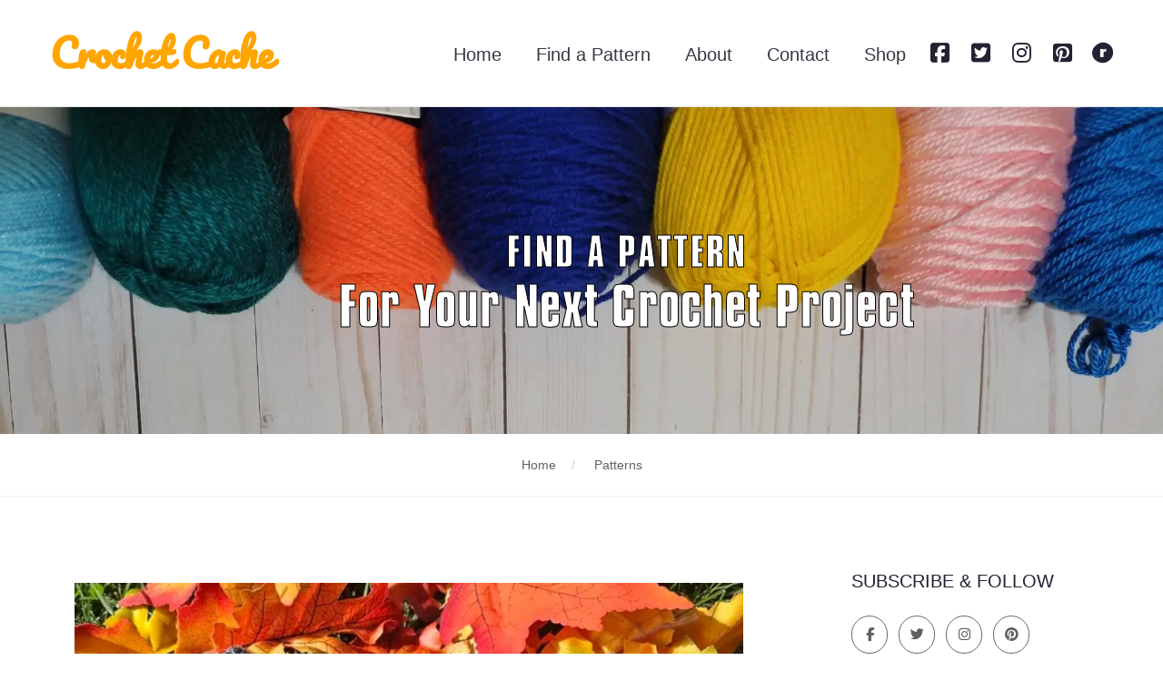

--- FILE ---
content_type: text/html; charset=utf-8
request_url: https://www.crochetcache.ca/patterns/
body_size: 8336
content:
<!DOCTYPE html>
<html lang="en">
<head>
    <title>Browse our patterns for your next project</title>
    <meta charset="utf-8">
    <meta name="viewport" content="width=device-width, height=device-height, initial-scale=1.0">
    <meta http-equiv="X-UA-Compatible" content="IE=edge">
    <link rel="apple-touch-icon" sizes="180x180" href="/apple-touch-icon.png">
    <link rel="icon" type="image/png" sizes="32x32" href="/favicon-32x32.png">
    <link rel="icon" type="image/png" sizes="16x16" href="/favicon-16x16.png">
    <link rel="mask-icon" href="/safari-pinned-tab.svg" color="#5bbad5">
    <meta name="msapplication-TileColor" content="#da532c">
    <meta name="theme-color" content="#ffffff">

    <link rel="stylesheet" href="/lib/bootstrap/dist/css/bootstrap.min.css" />
    <link rel="stylesheet" href="/css/site.css?v=Wp5uel1uBo0dQ51hRobCKUmxEMXkZKvHaKO_-knwcfU" />

    
    
    <meta name="description" content="Check out our patterns, there are free patterns of childhood favourites. Also some for purchase! There are always ideas for your next crochet/amigurumi project." />

    <meta property="og:url" content="https://www.CrochetCache.ca/patterns/" />
    <meta property="og:type" content="website" />
    <meta property="og:title" content="Browse our patterns for your next project" />
    <meta property="og:description" content="Check out our patterns, there are free patterns of childhood favourites! There are always ideas for your next crochet/amigurumi project." />
    <meta property="og:image" content="https://www.crochetcache.ca/images/social.jpg" />
    <meta property="og:site_name" content="Crochet Cache" />


    <meta name="twitter:card" content="summary_large_image" />
    <meta name="twitter:site" content="https://www.CrochetCache.ca/patterns/" />
    <meta name="twitter:creator" content="@CrochetCacheCA" />
    <meta name="twitter:title" content="Browse our patterns for your next project" />
    <meta name="twitter:description" content="Check out our patterns, there are free patterns of childhood favourites! There are always ideas for your next crochet/amigurumi project." />
    <meta name="twitter:image" content="https://www.crochetcache.ca/images/social.jpg" />
    <link rel="canonical" href="https://www.crochetcache.ca/patterns/" />


    <!--GOOGLE ANALYTICS-->
            <!-- Global site tag (gtag.js) - Google Analytics -->
            <script async src='https://www.googletagmanager.com/gtag/js?id=G-FK6EPPLLJD'></script>
            <script>
                window.dataLayer = window.dataLayer || [];
            function gtag() { dataLayer.push(arguments); }
            gtag('js', new Date());
            gtag('config', 'G-FK6EPPLLJD');
        </script>
        <script async src="https://pagead2.googlesyndication.com/pagead/js/adsbygoogle.js?client=ca-pub-2778608754427724" crossorigin="anonymous"></script>
    
</head>
<body>
    <div b-sc29cm247i class="preloader">
        <div b-sc29cm247i class="preloader-body">
            <div b-sc29cm247i class="cssload-container">
                <div b-sc29cm247i class="cssload-speeding-wheel"></div>
            </div>
            <p b-sc29cm247i>Loading...</p>
        </div>
    </div>
    <!--The Main Wrapper-->
    <div b-sc29cm247i class="page">
        <header b-sc29cm247i class="page-header">
            <!--RD Navbar-->
            <div b-sc29cm247i class="rd-navbar-wrap">
                <nav b-sc29cm247i class="rd-navbar top-panel-none-items" data-layout="rd-navbar-fixed" data-sm-layout="rd-navbar-fixed" data-md-layout="rd-navbar-fixed" data-md-device-layout="rd-navbar-fixed" data-lg-layout="rd-navbar-fixed" data-lg-device-layout="rd-navbar-fixed" data-xl-layout="rd-navbar-static" data-xl-device-layout="rd-navbar-static" data-lg-stick-up-offset="46px" data-xl-stick-up-offset="46px" data-xxl-stick-up-offset="46px" data-lg-stick-up="true" data-xl-stick-up="true" data-xxl-stick-up="true">
                    <div b-sc29cm247i class="rd-navbar-top-panel">
                        <div b-sc29cm247i class="rd-navbar-inner">
                            <button b-sc29cm247i class="rd-navbar-collapse-toggle" data-rd-navbar-toggle=".list-inline, .fa-facebook-square,  .fa-twitter-square, .top-instagram, .fa-pinterest-square, .fa-ravelry"><span b-sc29cm247i></span></button>
                            <ul b-sc29cm247i class="list-inline pull-right">
                            </ul>
                        </div>
                    </div>
                    <div b-sc29cm247i class="rd-navbar-inner">
                        <!--RD Navbar Panel-->
                        <div b-sc29cm247i class="rd-navbar-panel">
                            <!--RD Navbar Toggle-->
                            <button b-sc29cm247i class="rd-navbar-toggle" data-rd-navbar-toggle=".rd-navbar"><span b-sc29cm247i></span></button>
                            <!--RD Navbar Brand-->
                            <div b-sc29cm247i class="rd-navbar-brand">
                                <!--Brand--><a b-sc29cm247i class="brand" title="Home Page" href="/Home/">

                                    <div b-sc29cm247i class="logotext">Crochet Cache</div>
                                </a>
                            </div>
                        </div>
                        <div b-sc29cm247i class="rd-navbar-nav-wrap">
                            <a b-sc29cm247i class="fa fa-twitter-square" title="Follow us on Twitter" target="_blank" href="https://twitter.com/CrochetCacheCA"></a>
                            <a b-sc29cm247i class="top-instagram fa fa-instagram" title="Follow us on Instagram" target="_blank" href="https://www.instagram.com/crochetcacheca/"></a>
                            <a b-sc29cm247i class="fa fa-facebook-square" title="Follow us on Facebook" target="_blank" href="https://www.facebook.com/CrochetCacheCA/"></a>
                            <a b-sc29cm247i class="fa fa-ravelry" title="Follow us on Ravelry" target="_blank" href="https://www.ravelry.com/people/CrochetCacheCa"></a>
                            <a b-sc29cm247i class="fa fa-pinterest-square" title="Follow us on Pinterest" target="_blank" href="https://www.pinterest.ca/crochetcacheca/"></a>
                            <!--RD Navbar Nav-->
                            <ul b-sc29cm247i class="rd-navbar-nav">
                                <li b-sc29cm247i class="rd-nav-item"><a b-sc29cm247i class="rd-nav-link" title="Home Page" href="/Home/">Home</a></li>
                                <li b-sc29cm247i class="rd-nav-item"><a b-sc29cm247i class="rd-nav-link" title="View our Patterns" href="/Patterns/">Find a Pattern</a></li>
                                <li b-sc29cm247i class="rd-nav-item"><a b-sc29cm247i class="rd-nav-link" title="About us" href="/About/">About</a></li>
                                <li b-sc29cm247i class="rd-nav-item"><a b-sc29cm247i class="rd-nav-link" title="Contact Us" href="/Contact/">Contact</a></li>
                                <li b-sc29cm247i class="rd-nav-item"><a b-sc29cm247i class="rd-nav-link" title="View our Patterns for sale" target="_blank" href="https://www.etsy.com/ca/shop/CrochetCacheCA">Shop</a></li>
                            </ul>
                        </div>
                    </div>
                </nav>
            </div>
        </header>
            <section>
        <!--Swiper-->
        <div class="header-container swiper-container swiper-slider">
            <img src="/images/secondary_bk3.webp" alt="background image for header" />
            <div class="jumbotron text-center">
                <h1 class="stroke-text">
                    <small>Find A Pattern</small>
                    For Your Next Crochet Project
                </h1>
            </div>
        </div>
    </section>
    <section class="section section-border text-center text-lg-start">
        <div class="container">
            <ol class="breadcrumb">
                <li><a title="View our home page" href="/Home/">Home</a></li>
                <li><a title="View our patterns" href="/Patterns/">Patterns</a></li>
            </ol>
        </div>
    </section>
    <section class="text-center text-lg-start inset-1">
        <div class="container">
            <div class="row justify-content-between">
                <div class="col-lg-8">
                    <div class="row">
                        <div class="col-12 section-border">
                            <article class="thumbnail section-custom slow-hover">
                                <div class="image-slow-wrapper">
                                    <a href="/pattern/Bat-Pattern/" title="Click Here to view pattern"><img src="/patternImages/pID14.webp" alt="Image for Pattern: Bat - Amigurum pattern" /></a>
                                </div>
                                <div class="caption">
                                    <h2><a href="/pattern/Bat-Pattern/" title="Click Here to view pattern">Bat - Amigurum pattern</a></h2>
                                    <div class="w-100">
                                        <strong>Difficulty Level: </strong>                                            <i class='fa fa-star'></i>
                                            <i class='fa fa-star'></i>
                                        <time class="meta fa fa-calendar float-end" datetime="2020">Oct 21, 2024</time>
                                    </div>
                                    <label>When I first encountered a bat, it was in a spooky movie, and I thought they were purely fictional. I was amazed to learn they’re real and even cuter than I imagined! I immediately knew they’d make a fantastic crochet pattern. I created this design by studying images online, and when I shared my plans, I discovered many people are fascinated by bats and even keep them as pets!

This pattern is beginner-friendly. You’ll love this easy amigurumi pattern for how to crochet a bat. It’s perfect for beginners and can be completed in about 3 hours. So, what are you waiting for?</label>
                                    <div class="blog-info">
                                        <div class="pull-md-left">
                                            <div class="tags d-inline-block">
                                                <a class="badge fa fa-tags"> </a>
                                                    <a class="post-tag round-xl small" href="/patterns/1/Purchase/" title="Click here to view other similar patterns">Purchase</a>
                                                    <a class="post-tag round-xl small" href="/patterns/1/Amigurumi/" title="Click here to view other similar patterns">Amigurumi</a>
                                            </div>
                                            <a class="badge fa fa-comments text-uppercase font-secondary" title="Click Here to view pattern & comments" href="/pattern/Bat-Pattern/#commenttitles">0</a>
                                        </div><a class="button-link" href="/pattern/Bat-Pattern/" title="Click Here to view pattern">Read More</a>
                                    </div>
                                </div>
                            </article>
                        </div>
                        <div class="col-12 section-border">
                            <article class="thumbnail section-custom slow-hover">
                                <div class="image-slow-wrapper">
                                    <a href="/pattern/Charmander-Pattern/" title="Click Here to view pattern"><img src="/patternImages/pID13.webp" alt="Image for Pattern: Charmander - Free amigurumi pattern" /></a>
                                </div>
                                <div class="caption">
                                    <h2><a href="/pattern/Charmander-Pattern/" title="Click Here to view pattern">Charmander - Free amigurumi pattern</a></h2>
                                    <div class="w-100">
                                        <strong>Difficulty Level: </strong>                                            <i class='fa fa-star'></i>
                                            <i class='fa fa-star'></i>
                                            <i class='fa fa-star'></i>
                                        <time class="meta fa fa-calendar float-end" datetime="2020">Jul 14, 2023</time>
                                    </div>
                                    <label>Charizard is icon when it comes to Pokémon and its fan base. Why wouldn&#39;t it be since it is a giant Dragon. Since dragons are not so cuddly though, here is Charizard&#39;s younger form Charmander. This version of the fiery lizard is so cute and huggable for that Pokémon fan in your life. Many gamers choose Charmander because of him being the fire type starter. I would have probably chosen him as well, but I didn&#39;t start playing until Gen 2.</label>
                                    <div class="blog-info">
                                        <div class="pull-md-left">
                                            <div class="tags d-inline-block">
                                                <a class="badge fa fa-tags"> </a>
                                                    <a class="post-tag round-xl small" href="/patterns/1/Free/" title="Click here to view other similar patterns">Free</a>
                                                    <a class="post-tag round-xl small" href="/patterns/1/Pokemon/" title="Click here to view other similar patterns">Pokemon</a>
                                                    <a class="post-tag round-xl small" href="/patterns/1/Amigurumi/" title="Click here to view other similar patterns">Amigurumi</a>
                                            </div>
                                            <a class="badge fa fa-comments text-uppercase font-secondary" title="Click Here to view pattern & comments" href="/pattern/Charmander-Pattern/#commenttitles">3</a>
                                        </div><a class="button-link" href="/pattern/Charmander-Pattern/" title="Click Here to view pattern">Read More</a>
                                    </div>
                                </div>
                            </article>
                        </div>
                        <div class="col-12 section-border">
                            <article class="thumbnail section-custom slow-hover">
                                <div class="image-slow-wrapper">
                                    <a href="/pattern/Mimikyu-Pattern/" title="Click Here to view pattern"><img src="/patternImages/pID12.webP" alt="Image for Pattern: Mimikyu - Free amigurumi pattern" /></a>
                                </div>
                                <div class="caption">
                                    <h2><a href="/pattern/Mimikyu-Pattern/" title="Click Here to view pattern">Mimikyu - Free amigurumi pattern</a></h2>
                                    <div class="w-100">
                                        <strong>Difficulty Level: </strong>                                            <i class='fa fa-star'></i>
                                            <i class='fa fa-star'></i>
                                        <time class="meta fa fa-calendar float-end" datetime="2020">Aug 19, 2022</time>
                                    </div>
                                    <label>Have you ever wanted to crochet a Mimikyu Pokémon since Sun and Moon came out? If so, then you are in luck! In this post, there is free instructions for making yourself a Mimikyu amigurumi. He is a cute Pokémon that just wants to be loved by humans the way Pikachu is. Unfortunately, the poor fella’s true appearance can cause severe illness or even be fatal. He even becomes aggressive if you try to look under the cloak.

This pattern is perfect for beginners who want to learn how to crochet this adorable character! Be warned there is a decent amount of sewing for this, which I know can be a turn away from some people. But the attachment of the pieces does not have to be perfect, it will just add to the home made costume appearance. Trust me the end result will be worth it!

You can make this adorable little guy for yourself or as an awesome gift for someone else.</label>
                                    <div class="blog-info">
                                        <div class="pull-md-left">
                                            <div class="tags d-inline-block">
                                                <a class="badge fa fa-tags"> </a>
                                                    <a class="post-tag round-xl small" href="/patterns/1/Free/" title="Click here to view other similar patterns">Free</a>
                                                    <a class="post-tag round-xl small" href="/patterns/1/Pokemon/" title="Click here to view other similar patterns">Pokemon</a>
                                                    <a class="post-tag round-xl small" href="/patterns/1/Amigurumi/" title="Click here to view other similar patterns">Amigurumi</a>
                                            </div>
                                            <a class="badge fa fa-comments text-uppercase font-secondary" title="Click Here to view pattern & comments" href="/pattern/Mimikyu-Pattern/#commenttitles">3</a>
                                        </div><a class="button-link" href="/pattern/Mimikyu-Pattern/" title="Click Here to view pattern">Read More</a>
                                    </div>
                                </div>
                            </article>
                        </div>
                        <div class="col-12 section-border">
                            <article class="thumbnail section-custom slow-hover">
                                <div class="image-slow-wrapper">
                                    <a href="/pattern/Piplup-Pattern/" title="Click Here to view pattern"><img src="/patternImages/pID11.webp" alt="Image for Pattern: Piplup - Free amigurumi pattern" /></a>
                                </div>
                                <div class="caption">
                                    <h2><a href="/pattern/Piplup-Pattern/" title="Click Here to view pattern">Piplup - Free amigurumi pattern</a></h2>
                                    <div class="w-100">
                                        <strong>Difficulty Level: </strong>                                            <i class='fa fa-star'></i>
                                            <i class='fa fa-star'></i>
                                            <i class='fa fa-star'></i>
                                        <time class="meta fa fa-calendar float-end" datetime="2020">Jul 04, 2022</time>
                                    </div>
                                    <label>Piplup is the water starter type Pokémon in the third generation of the series (Sinnoh region). He is a cute little penguin, This little guy would have been my first choice as the starter option and is the choice of many fans.

Now is your chance to create this cute starter, for that Pokemon fan in your life or for your self! This post will take you through the process in crocheting to make an amigurumi Piplup.</label>
                                    <div class="blog-info">
                                        <div class="pull-md-left">
                                            <div class="tags d-inline-block">
                                                <a class="badge fa fa-tags"> </a>
                                                    <a class="post-tag round-xl small" href="/patterns/1/Free/" title="Click here to view other similar patterns">Free</a>
                                                    <a class="post-tag round-xl small" href="/patterns/1/Pokemon/" title="Click here to view other similar patterns">Pokemon</a>
                                                    <a class="post-tag round-xl small" href="/patterns/1/Amigurumi/" title="Click here to view other similar patterns">Amigurumi</a>
                                            </div>
                                            <a class="badge fa fa-comments text-uppercase font-secondary" title="Click Here to view pattern & comments" href="/pattern/Piplup-Pattern/#commenttitles">6</a>
                                        </div><a class="button-link" href="/pattern/Piplup-Pattern/" title="Click Here to view pattern">Read More</a>
                                    </div>
                                </div>
                            </article>
                        </div>
                        <div class="col-12 section-border">
                            <article class="thumbnail section-custom slow-hover">
                                <div class="image-slow-wrapper">
                                    <a href="/pattern/Axolotl-Pattern/" title="Click Here to view pattern"><img src="/patternImages/pID9.webp" alt="Image for Pattern: Axolotl - Amigurumi pattern" /></a>
                                </div>
                                <div class="caption">
                                    <h2><a href="/pattern/Axolotl-Pattern/" title="Click Here to view pattern">Axolotl - Amigurumi pattern</a></h2>
                                    <div class="w-100">
                                        <strong>Difficulty Level: </strong>                                            <i class='fa fa-star'></i>
                                        <time class="meta fa fa-calendar float-end" datetime="2020">May 31, 2022</time>
                                    </div>
                                    <label>When I first saw an axolotl it was in Minecraft, I thought the game just made them up. I was floored to find out they are real, and their real life counter parts are even more cute! I knew right away that they would be perfect for a crochet pattern. I create this pattern looking at images of them on the internet. In addition, I posted asking if people would be interested in the pattern for them once I had on made and come to find out people have them as pets!

This pattern has many options from the gills to the feet, making it easier for a beginner. You will love this easy amigurumi pattern for how to crochet an axolotl. This project is great for beginners and can be completed in about 3 hours. What are you waiting for?</label>
                                    <div class="blog-info">
                                        <div class="pull-md-left">
                                            <div class="tags d-inline-block">
                                                <a class="badge fa fa-tags"> </a>
                                                    <a class="post-tag round-xl small" href="/patterns/1/Purchase/" title="Click here to view other similar patterns">Purchase</a>
                                                    <a class="post-tag round-xl small" href="/patterns/1/Amigurumi/" title="Click here to view other similar patterns">Amigurumi</a>
                                            </div>
                                            <a class="badge fa fa-comments text-uppercase font-secondary" title="Click Here to view pattern & comments" href="/pattern/Axolotl-Pattern/#commenttitles">0</a>
                                        </div><a class="button-link" href="/pattern/Axolotl-Pattern/" title="Click Here to view pattern">Read More</a>
                                    </div>
                                </div>
                            </article>
                        </div>
                        <div class="col-12 section-border">
                            <article class="thumbnail section-custom slow-hover">
                                <div class="image-slow-wrapper">
                                    <a href="/pattern/Cyndaquil-Pattern/" title="Click Here to view pattern"><img src="/patternImages/pID8.webp" alt="Image for Pattern: Cyndaquil - Free amigurumi pattern" /></a>
                                </div>
                                <div class="caption">
                                    <h2><a href="/pattern/Cyndaquil-Pattern/" title="Click Here to view pattern">Cyndaquil - Free amigurumi pattern</a></h2>
                                    <div class="w-100">
                                        <strong>Difficulty Level: </strong>                                            <i class='fa fa-star'></i>
                                            <i class='fa fa-star'></i>
                                        <time class="meta fa fa-calendar float-end" datetime="2020">May 17, 2022</time>
                                    </div>
                                    <label>Hey there! If you are like me, then you grew up playing the Pokémon games and watched the television series. I thought I would share a pattern that I created that brings one of my favorite Pokémon characters to life: Cyndaquil, who is one of the three starter Pokémon that trainers can choose from in Pokémon Gold and Silver (two of my personal favorites in the series). This character pattern is fun to make and it is a great way to practice your crochet techniques. I have added some options when adding the fire. It is time to crochet &#39;em all!</label>
                                    <div class="blog-info">
                                        <div class="pull-md-left">
                                            <div class="tags d-inline-block">
                                                <a class="badge fa fa-tags"> </a>
                                                    <a class="post-tag round-xl small" href="/patterns/1/Free/" title="Click here to view other similar patterns">Free</a>
                                                    <a class="post-tag round-xl small" href="/patterns/1/Pokemon/" title="Click here to view other similar patterns">Pokemon</a>
                                                    <a class="post-tag round-xl small" href="/patterns/1/Amigurumi/" title="Click here to view other similar patterns">Amigurumi</a>
                                            </div>
                                            <a class="badge fa fa-comments text-uppercase font-secondary" title="Click Here to view pattern & comments" href="/pattern/Cyndaquil-Pattern/#commenttitles">5</a>
                                        </div><a class="button-link" href="/pattern/Cyndaquil-Pattern/" title="Click Here to view pattern">Read More</a>
                                    </div>
                                </div>
                            </article>
                        </div>

                    <div class="col-12" id="divBlogNav" runat="server">
                        <div class="d-flex justify-content-center section-custom">
                            <!-- Bootstrap Pagination-->
                            <nav aria-label="Page navigation">
                                    <ul class="pagination">


                                        <li class="page-item"><a class="page-link" ><i class='fas fa fa-caret-left'></i></a></li>

                                            <li class="page-item" id="liPage"><a class="page-link text-center" href="/patterns/1/">1</a></li>
                                            <li class="page-item" id="liPage"><a class="page-link text-center" href="/patterns/2/">2</a></li>
                                            <li class="page-item" id="liPage"><a class="page-link text-center" href="/patterns/3/">3</a></li>

                                        <li class="page-item"><a class="page-link" href=/patterns/2/><i class='fas fa fa-caret-right'></i></a></li>


                                    </ul>
                            </nav>
                        </div>
                    </div>
                </div>
                <!--Ko-fi-->
        <iframe id='kofiframe' src='https://ko-fi.com/crochetcache/?hidefeed=true&widget=true&embed=true&preview=true' style='border:none;width:100%;padding:4px;' height='712' title='crochetcache'></iframe>
            </div>
            <div class="col-lg-3 col-lg-offset-1 inset-md sidebar inset-1">
                <h5>SUBSCRIBE & FOLLOW</h5>
                <ul class="list-inline">
                    <li class="list-inline-item" style="border:1px solid dimgray;border-radius:25px;"><a title="Follow us on Facebook" class="fa fa-facebook inline-block w-100" target="_blank" href="https://www.facebook.com/CrochetCacheCA/"></a></li>
                    <li class="list-inline-item" style="border:1px solid dimgray;border-radius:25px;"><a title="Follow us on Twitter" class="fa fa-twitter inline-block w-100" target="_blank" href="https://twitter.com/CrochetCacheCA"></a></li>
                    <li class="list-inline-item" style="border:1px solid dimgray;border-radius:25px;"><a title="Follow us on Instagram" class="fa fa-instagram inline-block w-100" target="_blank" href="https://www.instagram.com/crochetcacheca/"></a></li>
                    <li class="list-inline-item" style="border:1px solid dimgray;border-radius:25px;"><a title="Follow us on Pinterest" class="fa fa-pinterest inline-block w-100" target="_blank" href="https://www.pinterest.ca/crochetcacheca/"></a></li>
                </ul>
                <h5>SHARE With Friends</h5>
                <ul class="list-inline list-inline-4">
                    <li><a class="fa fa-facebook text-info" target="_blank" href="https://www.facebook.com/sharer/sharer.php?u=https://www.crochetcache.ca/patterns/&t=Browse our patterns for your next crochet / amigurumi project"></a></li>
                    <li><a class="fa fa-twitter text-primary" target="_blank" href="https://www.twitter.com/intent/tweet?url=https://www.crochetcache.ca/patterns/&text=Browse our patterns for your next crochet / amigurumi project"></a></li>
                    <li><a class="fa fa-pinterest-p text-danger" target="_blank" href="https://www.pinterest.com/pin/create/button/?url=https://www.crochetcache.ca/patterns/&description=Browse our patterns for your next crochet / amigurumi project"></a></li>
                    <li><a class="fa fa-envelope text-info" target="_blank" href="mailto:?subject=Browse our patterns for your next crochet / amigurumi project&body=https://www.crochetcache.ca/patterns/"></a></li>
                </ul>
                <!-- CrochetCacheAdSpace1 -->
                    <ins class="adsbygoogle"
                         style="display:block"
                         data-ad-client="ca-pub-2778608754427724"
                         data-ad-slot="4416781213"
                         data-ad-format="auto"
                         data-full-width-responsive="true"></ins>
                    <script>
                        (adsbygoogle = window.adsbygoogle || []).push({});
                    </script>
                <h5>Most Popular</h5>
                <div class="img-box row margin-top-25">
                        <a class="col-lg-4" href="/pattern/Squirtle-Pattern/" title="Click Here to view pattern"><img src="/patternImages/thumbs/pID7.webp" alt="Thumbnail for Pattern: Squirtle - Free amigurumi pattern" /></a>
                        <a class="col-lg-4" href="/pattern/Mudkip-Pattern/" title="Click Here to view pattern"><img src="/patternImages/thumbs/pID4.webp" alt="Thumbnail for Pattern: Mudkip - Free amigurumi pattern" /></a>
                        <a class="col-lg-4" href="/pattern/Piplup-Pattern/" title="Click Here to view pattern"><img src="/patternImages/thumbs/pID11.webp" alt="Thumbnail for Pattern: Piplup - Free amigurumi pattern" /></a>
                        <a class="col-lg-4" href="/pattern/Mimikyu-Pattern/" title="Click Here to view pattern"><img src="/patternImages/thumbs/pID12.webP" alt="Thumbnail for Pattern: Mimikyu - Free amigurumi pattern" /></a>
                        <a class="col-lg-4" href="/pattern/Kirby-Pattern/" title="Click Here to view pattern"><img src="/patternImages/thumbs/pID3.webp" alt="Thumbnail for Pattern: Kirby - Free amigurumi pattern" /></a>
                        <a class="col-lg-4" href="/pattern/Cyndaquil-Pattern/" title="Click Here to view pattern"><img src="/patternImages/thumbs/pID8.webp" alt="Thumbnail for Pattern: Cyndaquil - Free amigurumi pattern" /></a>
                </div>
                <h5>TAGS</h5>
                <div class="tags d-inline-block">
                    <a class="badge fa fa-tags"> </a>
                        <a class="post-tag round-xl small" href="/patterns/1/Free" title="Click here to view other similar patterns">Free</a>
                        <a class="post-tag round-xl small" href="/patterns/1/Pokemon" title="Click here to view other similar patterns">Pokemon</a>
                        <a class="post-tag round-xl small" href="/patterns/1/Nintendo" title="Click here to view other similar patterns">Nintendo</a>
                        <a class="post-tag round-xl small" href="/patterns/1/Purchase" title="Click here to view other similar patterns">Purchase</a>
                        <a class="post-tag round-xl small" href="/patterns/1/Amigurumi" title="Click here to view other similar patterns">Amigurumi</a>
                        <a class="post-tag round-xl small" href="/patterns/1/Holiday" title="Click here to view other similar patterns">Holiday</a>
                </div>
            </div>
        </div>
    </div>
</section>
<script src='https://storage.ko-fi.com/cdn/scripts/overlay-widget.js'></script>
<script>
    kofiWidgetOverlay.draw('crochetcache', {
        'type': 'floating-chat',
        'floating-chat.donateButton.text': 'Buy Me a Coffee',
        'floating-chat.donateButton.background-color': '#FFA500',
        'floating-chat.donateButton.text-color': '#fff'
    });
</script>

        
        <!--Footer-->
        <footer b-sc29cm247i class="page-footer footer-minimal dark text-center">
            <section b-sc29cm247i class="footer-content">
                <div b-sc29cm247i class="container">
                    <div b-sc29cm247i class="d-flex justify-content-center align-items-center justify-content-xl-between flex-md-column flex-xl-row">
                        <div b-sc29cm247i class="navbar-brand">
                            <!--Brand-->
                            <a b-sc29cm247i class="brand" title="Home Page" href="/Home/">

                                <div b-sc29cm247i class="logotext">Crochet Cache</div>
                            </a>
                        </div>
                        <ul b-sc29cm247i class="list-inline-2">
                            <li b-sc29cm247i class="list-inline-item"><a b-sc29cm247i title="Home Page" href="/Home/">Home</a></li>
                            <li b-sc29cm247i class="list-inline-item"><a b-sc29cm247i title="View our Patterns" href="/Patterns/">Patterns</a></li>
                            <li b-sc29cm247i class="list-inline-item"><a b-sc29cm247i title="About Us" href="/About/">About</a></li>
                            <li b-sc29cm247i class="list-inline-item"><a b-sc29cm247i title="Contact Us" href="/Contact/">Contact</a></li>
                            <li b-sc29cm247i class="list-inline-item"><a b-sc29cm247i title="View our Patterns for sale" href="https://www.etsy.com/ca/shop/CrochetCacheCA" target="_blank">Shop</a></li>
                            <li b-sc29cm247i class="list-inline-item"><a b-sc29cm247i title="Terms & Conditions" href="/Terms/" >Terms & Conditions</a></li>
                        </ul>
                    </div>
                </div>
            </section>
            <section b-sc29cm247i class="copyright">
                <div b-sc29cm247i class="container">
                    <div b-sc29cm247i class="d-flex justify-content-center justify-content-md-between align-items-center flex-wrap flex-md-nowrap flex-md-row-reverse">
                        <ul b-sc29cm247i class="list-inline">
                            <li b-sc29cm247i class="list-inline-item"><a b-sc29cm247i title="Follow us on Facebook" class="fa fa-facebook" target="_blank" href="https://www.facebook.com/CrochetCacheCA/"></a></li>
                            <li b-sc29cm247i class="list-inline-item"><a b-sc29cm247i title="Follow us on Twitter" class="fa fa-twitter" target="_blank" href="https://twitter.com/CrochetCacheCA"></a></li>
                            <li b-sc29cm247i class="list-inline-item"><a b-sc29cm247i title="Follow us on Instagram" class="fa fa-instagram" target="_blank" href="https://www.instagram.com/crochetcacheca/"></a></li>
                            <li b-sc29cm247i class="list-inline-item"><a b-sc29cm247i title="Follow us on Ravelry" target="_blank" href="https://www.ravelry.com/people/CrochetCacheCa"><i b-sc29cm247i class="fa fa-ravelry"></i></a></li>
                            <li b-sc29cm247i class="list-inline-item"><a b-sc29cm247i class="fa fa-pinterest" title="Follow us on Pinterest" target="_blank" href="https://www.pinterest.ca/crochetcacheca/"></a></li>
                        </ul>
                        <p b-sc29cm247i class="rights">&copy;2026 All Rights Reserved by Crochet Cache.&nbsp;<a b-sc29cm247i href="/Privacy/">Privacy Policy</a></p>
                    </div>
                </div>
            </section>
        </footer>
    </div>
    <!-- Global Mailform Output-->
    <div b-sc29cm247i class="snackbars" id="form-output-global"></div>


    
    <script src="/lib/jquery/dist/jquery.min.js"></script>
    <script src="/lib/bootstrap/dist/js/bootstrap.bundle.min.js"></script>
    <script src="/js/core.min.js"></script>
    <script src="/js/site.js?v=kjzkaYcnfmThvIVvYWHs-DNiF4AlDDEx1a9LFFj_-jc"></script>
    <script src="https://kit.fontawesome.com/ffeb74223a.js" crossorigin="anonymous" defer></script>

    <script>

        $(window).on("load", function() {
            //setTimeout(function (){
            $(".preloader").addClass('loaded');
            //}, 500);
        });
    </script>

    
</body>
</html>

--- FILE ---
content_type: text/html; charset=utf-8
request_url: https://www.google.com/recaptcha/api2/aframe
body_size: 267
content:
<!DOCTYPE HTML><html><head><meta http-equiv="content-type" content="text/html; charset=UTF-8"></head><body><script nonce="x2DDyG7JLF0cbGoA7lH2yA">/** Anti-fraud and anti-abuse applications only. See google.com/recaptcha */ try{var clients={'sodar':'https://pagead2.googlesyndication.com/pagead/sodar?'};window.addEventListener("message",function(a){try{if(a.source===window.parent){var b=JSON.parse(a.data);var c=clients[b['id']];if(c){var d=document.createElement('img');d.src=c+b['params']+'&rc='+(localStorage.getItem("rc::a")?sessionStorage.getItem("rc::b"):"");window.document.body.appendChild(d);sessionStorage.setItem("rc::e",parseInt(sessionStorage.getItem("rc::e")||0)+1);localStorage.setItem("rc::h",'1769902306456');}}}catch(b){}});window.parent.postMessage("_grecaptcha_ready", "*");}catch(b){}</script></body></html>

--- FILE ---
content_type: text/css
request_url: https://www.crochetcache.ca/css/site.css?v=Wp5uel1uBo0dQ51hRobCKUmxEMXkZKvHaKO_-knwcfU
body_size: 32903
content:
@font-face {
    font-family: compactabold;
    src: url(/fonts/compacta_bold-webfont.woff2) format('woff2'),url(/fonts/compacta_bold-webfont.woff) format('woff');
    font-weight: 400;
    font-style: normal;
    font-display: swap;
}

@font-face {
    font-family: pacifico;
    src: url(/fonts/Pacifico-Regular.ttf) format('truetype');
    font-weight: 400;
    font-style: normal;
    font-display: swap;
}

body {
    font-family: compactabold,sans-serif
}

a {
    color: #616161;
    text-decoration: none;
}

a:hover {
    color: orange;
}

.logotext {
    font-family: pacifico,sans-serif;
    color: orange;
    font-weight: 700;
    font-size: 32pt;
    display: inline-block;
    letter-spacing: -1px
}

a.brand {
    display: block
}

a{
    text-decoration:none;
}

a:focus, button:focus {
    outline: 0 !important
}

button::-moz-focus-inner {
    border: 0
}

:focus {
    outline: 0
}

.margin-top-25 {
    margin-top: 25px !important
}

button, input, textarea {
    outline: 0;
    background-color: transparent;
    border: none
}

label {
    margin-bottom: 0
}

p {
    margin: 0
}

.stroke-text {
    font-family: compactabold;
    -webkit-text-stroke-width: 1px;
    -webkit-text-stroke-color: #000;
    color: #fff !important
}

.swiper-container-img img {
    width: 100%
}

.smallHeaderImage {
    display: none;
    width: 100%
}

@media (max-width:800px) {
    .swiper-container-img img {
        display: none
    }

    .smallHeaderImage {
        display: flex !important;
        margin-top: 36px
    }
}

.sectionTitle {
    font-family: pacifico,sans-serif
}

ol.rd-navbar-nav, ul.rd-navbar-nav {
    list-style: none;
    padding: 0;
    margin: 0
}

    ul.rd-navbar-nav li {
        display: block
    }

ul.hideList li {
    display: block
}

.white-stroke {
    text-shadow: -1px -1px 0 #fff,1px -1px 0 #fff,-1px 1px 0 #fff,1px 1px 0 #fff
}

dd, dt {
    line-height: inherit
}

dt {
    font-weight: inherit
}

dd {
    margin-bottom: 0
}

form {
    margin-bottom: 0
}

address {
    margin-top: 0;
    margin-bottom: 0
}

html p a:hover {
    text-decoration: none
}

.bg-primary, .bg-primary .h1, .bg-primary .h2, .bg-primary .h3, .bg-primary .h4, .bg-primary .h5, .bg-primary .h6, .bg-primary h1, .bg-primary h2, .bg-primary h3, .bg-primary h4, .bg-primary h5, .bg-primary h6, .context-dark, .context-dark .h1, .context-dark .h2, .context-dark .h3, .context-dark .h4, .context-dark .h5, .context-dark .h6, .context-dark h1, .context-dark h2, .context-dark h3, .context-dark h4, .context-dark h5, .context-dark h6 {
    color: #fff
}

.page {
    position: relative;
    overflow: hidden;
    min-height: 100vh
}

[data-x-mode] .page {
    opacity: 1
}

.swiper-slider + h4, img + h4 {
    margin-top: 20px
}

h5 + * {
    margin-top: 25px
}

h5 + hr {
    margin-top: 4px
}

hr + *, hr + .row {
    margin-top: 50px
}

hr + p {
    margin-top: 16px
}

p + p {
    margin-top: 50px
}

h4 + * {
    margin-top: 16px
}

* + .lead {
    margin-top: 15px
}

* + .row {
    margin-top: 50px
}

.row + .row {
    margin-top: 0
}

p + .subscribe-form {
    margin-top: 30px
}

.brand + p.big {
    margin-top: 22px
}

@media (min-width:1200px) {
    p + .subscribe-form {
        margin-top: 40px
    }
}

@media (max-width:1200px) {
    .logotext {
        margin-top: -24px
    }
}

.no-offset {
    margin-top: 0
}

* + .no-offset {
    margin-top: 0
}

.row + .margin-1 {
    margin-top: 40px
}

@media (min-width:992px) {
    .row + .margin-1 {
        margin-top: 50px
    }
}

* + .margin-1 {
    margin-top: 30px
}

@media (min-width:1200px) {
    * + .margin-1 {
        margin-top: 40px
    }
}

* + .margin-2 {
    margin-top: 50px
}

* + .margin-3 {
    margin-top: 65px
}

* + .margin-4 {
    margin-bottom: 50px
}

* + .margin-5 {
    margin-top: 30px
}

* + .margin-6 {
    margin-top: 20px
}

* + .margin-7 {
    margin-top: 30px
}

@media (min-width:992px) {
    * + .margin-md-0 {
        margin-top: 0
    }
}

.container .rd-navbar-search-results .result-item + .result-item {
    margin-top: 30px
}

div.col-inset {
    padding-top: 40px;
    padding-bottom: 40px;
    padding-left: 4vw;
    padding-right: 4vw
}

@media (min-width:768px) {
    div.col-inset {
        padding-top: 2.44vw;
        padding-bottom: 2.44vw
    }
}

div.col-inset-2 {
    padding-top: 40px;
    padding-bottom: 40px
}

@media (min-width:768px) {
    div.col-inset-2 {
        padding-top: 2.44vw;
        padding-bottom: 2.44vw
    }
}

.img-inset-1 {
    padding-top: 50px;
    padding-bottom: 50px
}

@media (min-width:768px) {
    .img-inset-1 {
        padding-right: 50px
    }
}

div.inset-vw {
    padding: 3vw
}

@media (max-width:991px) {
    .inset-sm {
        padding-top: 40px
    }
}

@media (max-width:767px) {
    .inset-xs {
        padding-top: 20px
    }
}

@media (min-width:768px) {
    .inset-md-left {
        padding-left: 70px
    }
}

.inset-sm-min {
    padding: 1.95vw;
    padding-top: 40px;
    padding-bottom: 40px
}

@media (max-width:550px) {
    .inset-sm-min {
        padding-left: 15px;
        padding-right: 15px
    }
}

.inset-sm-min-2 {
    padding-top: 40px;
    padding-bottom: 40px
}

@media (min-width:768px) {
    .inset-sm-min-2 {
        padding: 1.95vw;
        padding-top: 43px;
        padding-bottom: 82px
    }
}

@media (min-width:768px) and (max-width:991px) {
    .inset-sm-min-2 {
        padding-bottom: 5%
    }
}

.inset-1 {
    padding-top: 40px
}

.inset-2 {
    padding-top: 65px
}

.inset-3 {
    padding-top: 50px
}

.inset-4 {
    padding: 22px 0
}

.inset-5 {
    padding-bottom: 50px
}

.inset-top {
    padding-top: 20px
}

.hide {
    display: none !important
}

.font-white {
    color: #fff
}

@media (min-width:768px) {
    .inset-bottom-2, .section-sm.inset-bottom-2 {
        padding-bottom: 90px
    }

    .inset-bottom-3, .section-sm.inset-bottom-3 {
        padding-bottom: 160px
    }
}

.bg-white + .bg-white {
    padding-top: 0
}

.offset-top {
    padding-top: 20px
}

@-webkit-keyframes sprite-animation {
    from {
        background-position: 0 0
    }
}

@keyframes sprite-animation {
    from {
        background-position: 0 0
    }
}

.text-light {
    font-weight: 300
}

.text-regular {
    font-weight: 400
}

.text-medium {
    font-weight: 500
}

.text-bold, strong {
    font-weight: 700
}

.text-uppercase {
    text-transform: uppercase
}

.row-0 {
    margin-bottom: 0
}

    .row-0:empty {
        margin-bottom: 0
    }

    .row-0 > * {
        margin-bottom: 0
    }

.row-11 {
    margin-bottom: -11px
}

    .row-11:empty {
        margin-bottom: 0
    }

    .row-11 > * {
        margin-bottom: 11px
    }

.row-15 {
    margin-bottom: -15px
}

    .row-15:empty {
        margin-bottom: 0
    }

    .row-15 > * {
        margin-bottom: 15px
    }

.row-20 {
    margin-bottom: -20px
}

    .row-20:empty {
        margin-bottom: 0
    }

    .row-20 > * {
        margin-bottom: 20px
    }

.row-24 {
    margin-bottom: -24px
}

    .row-24:empty {
        margin-bottom: 0
    }

    .row-24 > * {
        margin-bottom: 24px
    }

.row-30 {
    margin-bottom: -30px
}

    .row-30:empty {
        margin-bottom: 0
    }

    .row-30 > * {
        margin-bottom: 30px
    }

@media (min-width:992px) {
    .row-md-30 {
        margin-bottom: -30px
    }

        .row-md-30:empty {
            margin-bottom: 0
        }

        .row-md-30 > * {
            margin-bottom: 30px
        }
}

.row-50 {
    margin-bottom: -50px
}

    .row-50:empty {
        margin-bottom: 0
    }

    .row-50 > * {
        margin-bottom: 50px
    }

.section-xs {
    padding: 25px 0
}

.section-lg, .section-md, .section-sm, .section-xl {
    padding: 55px 0
}

.section-collapse + .section-collapse {
    padding-top: 0
}

.section-collapse:last-child {
    padding-bottom: 0
}

html [class*=section-].section-bottom-0 {
    padding-bottom: 0
}

.section-sm {
    padding-top: 75px;
    padding-bottom: 90px
}

.section-sm-variant-1 {
    padding-top: 5px;
    padding-bottom: 27px
}

.section-xl {
    padding-top: 100px;
    padding-bottom: 100px
}

.section-xl-variant-1 {
    padding-top: 40px;
    padding-bottom: 40px
}

@media (min-width:768px) {
    .section-sm-variant-1 {
        padding-top: 25px;
        padding-bottom: 70px
    }

    .section-md {
        padding: 70px 0
    }

    .section-lg {
        padding: 120px 0
    }

    .section-xl {
        padding-top: 240px;
        padding-bottom: 240px
    }
}

@media (min-width:992px) {
    .section-md {
        padding: 80px 0 90px
    }

    .section-lg {
        padding: 100px 0
    }
}

@media (min-width:1200px) {
    .section-lg {
        padding: 115px 0
    }
}

.section-xl-variant-1 {
    padding-top: 130px;
    padding-bottom: 63px
}

.section-single {
    display: flex;
    text-align: center
}

    .section-single p {
        margin-left: auto;
        margin-right: auto
    }

    .section-single * + .rights {
        margin-top: 35px
    }

@media (min-width:992px) {
    .section-single * + .rights {
        margin-top: 60px
    }
}

.section-single .rd-mailform-wrap {
    max-width: 670px;
    margin-left: auto;
    margin-right: auto;
    text-align: center
}

.section-single * + .rd-mailform-wrap {
    margin-top: 20px
}

.section-single-header {
    padding: calc(1em + 3vh) 0 calc(1em + 2vh)
}

.section-single-main {
    padding: calc(1em + 4vh) 0
}

.section-single-footer {
    padding: calc(1em + 2vh) 0 calc(1em + 3vh)
}

.section-single-inner {
    display: flex;
    flex-direction: column;
    align-items: center;
    justify-content: space-between;
    width: 100%;
    min-height: 100vh
}

    .section-single-inner > * {
        width: 100%
    }

@supports (display:grid) {
    .section-single-inner {
        display: grid;
        justify-items: center;
        align-content: space-between;
        grid-template-columns: 1fr
    }
}

.section-custom {
    padding-top: 55px;
    padding-bottom: 55px
}

.bg-primary .brand .brand-logo-dark, .context-dark .brand .brand-logo-dark {
    display: none
}

.bg-primary .brand .brand-logo-light, .context-dark .brand .brand-logo-light {
    display: block
}

.bg-primary p, .context-dark p {
    color: #fff
}

.bg-primary .jumbotron h1, .bg-primary .jumbotron h1 small, .context-dark .jumbotron h1, .context-dark .jumbotron h1 small {
    color: #fff
}

.bg-white {
    background-color: #fff
}

    .bg-white:not([style*=background-]) + .bg-white:not([style*=background-]) {
        padding-top: 0
    }

.bg-primary {
    background: #14a5eb
}

    .bg-primary + .bg-primary {
        padding-top: 0
    }

[class^=bg-] {
    background-size: cover;
    background-position: center center
}

@media (min-width:992px) {
    html:not(.tablet):not(.mobile) .bg-fixed {
        background-attachment: fixed
    }
}

.bg-image .breadcrumb > li:before {
    color: #252525
}

.img-rounded {
    border-radius: 10px
}

p.rights {
    font-size: 14px;
    color: #616161
}

    p.rights a {
        color: inherit
    }

        p.rights a:hover {
            color: #14a5eb
        }

[style*='z-index: 1000;'] {
    z-index: 1101 !important
}

.text-block > * {
    margin-left: .125em;
    margin-right: .125em
}

body {
    font-family: Lato,-apple-system,BlinkMacSystemFont,"Segoe UI",Roboto,"Helvetica Neue",Arial,sans-serif;
    font-size: 14px;
    line-height: 1.78571;
    font-weight: 400;
    color: #616161;
    background-color: #fff;
    -webkit-text-size-adjust: none;
    -webkit-font-smoothing: subpixel-antialiased
}

h1, h2, h3, h4, h5, h6 {
    margin-top: 0;
    margin-bottom: 0;
    font-weight: 500;
    color: #262032
}

    h1 a, h2 a, h3 a, h4 a, h5 a, h6 a {
        color: inherit
    }

        h1 a:hover, h2 a:hover, h3 a:hover, h4 a:hover, h5 a:hover, h6 a:hover {
            color: #14a5eb
        }

h1 {
    font-size: 32px;
    line-height: 1.5;
    color: #34495e
}

@media (min-width:1200px) {
    h1 {
        font-size: 47px;
        line-height: 1.44681
    }
}

h2 {
    font-size: 28px;
    line-height: 1.5
}

@media (min-width:1200px) {
    h2 {
        font-size: 40px;
        line-height: 1.5
    }
}

h3 {
    font-size: 24px;
    line-height: 1.5
}

@media (min-width:1200px) {
    h3 {
        font-size: 34px;
        line-height: 1.41176
    }
}

h4 {
    font-size: 22px;
    line-height: 1.5
}

@media (min-width:1200px) {
    h4 {
        font-size: 24px;
        line-height: 1.25
    }
}

h5 {
    font-size: 20px;
    line-height: 1.5
}

@media (min-width:1200px) {
    h5 {
        font-size: 20px;
        line-height: 1.3
    }
}

h5 small {
    font-size: 15px;
    line-height: 1.2;
    font-weight: 400;
    font-family: Lato,sans-serif;
    margin-top: 5px;
    color: #616161;
    display: block
}

h6 {
    font-size: 18px;
    line-height: 1.5
}

@media (min-width:1200px) {
    h6 {
        font-size: 16px;
        line-height: 1.5
    }
}

.small, small {
    font-size: 14px;
    line-height: 1.5
}

.big {
    font-size: 18px;
    line-height: 1.55556
}

.lead {
    font-size: 18px;
    line-height: 24px;
    font-weight: 400
}

    .lead.big {
        font-weight: 300;
        font-size: 24px;
        line-height: 30px;
        color: #546e7a
    }

@media (min-width:1200px) {
    .lead.big {
        padding-left: 12%;
        padding-right: 12%
    }
}

@media (max-width:991px) {
    .lead.big {
        font-size: 18px;
        line-height: 25px
    }
}

p [data-toggle=tooltip] {
    padding-left: .25em;
    padding-right: .25em;
    color: #14a5eb
}

p [style*=max-width] {
    display: inline-block
}

::selection {
    background: #14a5eb;
    color: #fff
}

::-moz-selection {
    background: #14a5eb;
    color: #fff
}

.big {
    font-size: 16px
}

[class*=fa-]:after, [class*=fa-]:before {
    font-family: FontAwesome
}

[class*=glyphicon] {
    font-family: 'Glyphicons Halflings'
}

    [class*=glyphicon]:before {
        font-family: inherit
    }

.font-secondary {
    font-family: Montserrat,-apple-system,BlinkMacSystemFont,"Segoe UI",Roboto,"Helvetica Neue",Arial,sans-serif
}

.text-light-clr {
    color: #cbcbc9
}

.text-dark-variant {
    color: #343842
}

.text-dark-variant-2 {
    color: #546e7a
}

.text-dark-variant-3 {
    color: #455a64
}

.text-dark-variant-4 {
    color: #34495e
}

.text-light-clr {
    color: #a7b0b4
}

html .group {
    margin-bottom: -20px;
    margin-left: -15px
}

    html .group:empty {
        margin-bottom: 0;
        margin-left: 0
    }

    html .group > * {
        display: inline-block;
        margin-top: 0;
        margin-bottom: 20px;
        margin-left: 15px
    }

html .group-sm {
    margin-bottom: -10px;
    margin-left: -10px
}

    html .group-sm:empty {
        margin-bottom: 0;
        margin-left: 0
    }

    html .group-sm > * {
        display: inline-block;
        margin-top: 0;
        margin-bottom: 10px;
        margin-left: 10px
    }

html .group-xl {
    margin-bottom: -20px;
    margin-left: -30px
}

    html .group-xl:empty {
        margin-bottom: 0;
        margin-left: 0
    }

    html .group-xl > * {
        display: inline-block;
        margin-top: 0;
        margin-bottom: 20px;
        margin-left: 30px
    }

@media (min-width:992px) {
    html .group-xl {
        margin-bottom: -20px;
        margin-left: -45px
    }

        html .group-xl > * {
            margin-bottom: 20px;
            margin-left: 45px
        }
}

html .group-middle {
    display: inline-flex;
    align-items: center
}

html .group-custom {
    display: flex;
    align-items: center;
    justify-content: center;
    flex-wrap: wrap;
    max-width: 100%
}

    html .group-custom > * {
        flex: 0 1 100%;
        padding-left: 20px;
        padding-right: 20px
    }

@media (min-width:576px) {
    html .group-custom {
        flex-wrap: nowrap
    }

        html .group-custom > * {
            flex: 1 1 auto
        }
}

* + .group-sm {
    margin-top: 30px
}

* + .group-xl {
    margin-top: 20px
}

.list > li + li {
    margin-top: 10px
}

.list-xs > li + li {
    margin-top: 5px
}

.list-sm > li + li {
    margin-top: 10px
}

.list-md > li + li {
    margin-top: 18px
}

.list-lg > li + li {
    margin-top: 25px
}

.list-xl > li + li {
    margin-top: 30px
}

@media (min-width:768px) {
    .list-xl > li + li {
        margin-top: 60px
    }
}

.list-inline > li {
    display: inline-block
}

.list-inline > li {
    padding-left: 5px;
    padding-right: 5px;
    width: 40px;
    line-height: 40px;
    text-align: center
}

.list-inline-2 > li + li {
    margin-left: 23px
}

@media (min-width:1200px) {
    .list-inline-2 > li + li {
        margin-left: 43px
    }
}

.list-inline-2 > li {
    display: inline-block;
    font-size: 14px;
    line-height: 24px;
    text-align: center;
    color: #343842;
    font-family: Montserrat,sans-serif;
    letter-spacing: .02em
}

.list-inline.list-inline-3 li a {
    font-size: 26px;
    color: #b9bcc1
}

    .list-inline.list-inline-3 li a:hover {
        color: #14a5eb
    }

html .list-inline-md {
    transform: translate3d(0,-8px,0);
    margin-bottom: -8px;
    margin-left: -10px;
    margin-right: -10px
}

    html .list-inline-md > * {
        margin-top: 8px;
        padding-left: 10px;
        padding-right: 10px
    }

@media (min-width:992px) {
    html .list-inline-md {
        margin-left: -15px;
        margin-right: -15px
    }

        html .list-inline-md > * {
            padding-left: 15px;
            padding-right: 15px
        }
}

.list-terms dt + dd {
    margin-top: 5px
}

.list-terms dd + dt {
    margin-top: 25px
}

* + .list-terms {
    margin-top: 25px
}

.icon {
    display: inline-block;
    text-align: center
}

.icon-xs {
    width: 60px;
    height: 60px;
    line-height: 56px;
    font-size: 28px;
    border-width: 2px
}

.icon-sm {
    line-height: inherit;
    font-size: 30px
}

.icon-md {
    line-height: inherit;
    font-size: 35px;
    border-width: 2px
}

.icon-lg {
    line-height: inherit;
    font-size: 70px;
    border-width: 2px
}

.icon-xl {
    line-height: 96px;
    font-size: 74px;
    border-width: 2px
}

.icon-xxl {
    line-height: 1.2;
    font-size: 127px;
    border-width: 2px
}

@media (max-width:991px) {
    .icon-xxl {
        font-size: 90px
    }
}

.icon-primary {
    color: orange
}

.icon-light {
    color: #c5d4dc
}

a.icon-primary:hover {
    color: #262032
}

.icon-lg.fa-facebook, .icon-md.fa-facebook, .icon-sm.fa-facebook, .icon-xl.fa-facebook, .icon-xs.fa-facebook {
    color: #fff;
    background: #3b579d
}

    .icon-lg.fa-facebook:hover, .icon-md.fa-facebook:hover, .icon-sm.fa-facebook:hover, .icon-xl.fa-facebook:hover, .icon-xs.fa-facebook:hover {
        background: #344d8a
    }

.icon-lg.fa-twitter, .icon-md.fa-twitter, .icon-sm.fa-twitter, .icon-xl.fa-twitter, .icon-xs.fa-twitter {
    color: #fff;
    background: #5ea9dd
}

    .icon-lg.fa-twitter:hover, .icon-md.fa-twitter:hover, .icon-sm.fa-twitter:hover, .icon-xl.fa-twitter:hover, .icon-xs.fa-twitter:hover {
        background: #499ed9
    }

.icon-lg.fa-google-plus, .icon-md.fa-google-plus, .icon-sm.fa-google-plus, .icon-xl.fa-google-plus, .icon-xs.fa-google-plus {
    color: #fff;
    background: #df4a32
}

    .icon-lg.fa-google-plus:hover, .icon-md.fa-google-plus:hover, .icon-sm.fa-google-plus:hover, .icon-xl.fa-google-plus:hover, .icon-xs.fa-google-plus:hover {
        background: #d63a21
    }

.icon-circle-md-primary {
    width: 70px;
    height: 70px;
    line-height: 70px;
    border-radius: 50%;
    background: #14a5eb;
    color: #fff
}

.table-custom {
    width: 100%;
    max-width: 100%;
    text-align: left;
    background: #fff;
    border-collapse: collapse
}

    .table-custom td {
        color: #2c343b
    }

    .table-custom td {
        padding: 12px 15px
    }

    .table-custom tbody tr:first-child td {
        border-top: 0
    }

    .table-custom tr td {
        border-bottom: 1px solid #ccc
    }

    .table-custom.table-custom-primary tbody tr:hover td {
        background: #d7d7d7
    }

.fa-ravelry {
    font-style: normal !important
}

.roundIndex {
    width: 33%;
    text-align: right;
    padding-right: 20px;
    vertical-align: top
}

.roundInstruction {
    width: 67%
}

.outlineInstruction {
    border: 2px solid #000
}

.button {
    position: relative;
    overflow: hidden;
    display: inline-block;
    padding: 18px 56px;
    font-size: 17px;
    line-height: 1.25;
    border: 3px solid;
    font-family: Montserrat,-apple-system,BlinkMacSystemFont,"Segoe UI",Roboto,"Helvetica Neue",Arial,sans-serif;
    font-weight: 400;
    letter-spacing: .1em;
    text-transform: uppercase;
    white-space: nowrap;
    text-overflow: ellipsis;
    text-align: center;
    cursor: pointer;
    vertical-align: middle;
    user-select: none;
    transition: 250ms all ease-in-out
}

.button-block {
    display: block;
    width: 100%
}

.button-primary, .button-primary:focus {
    color: #fff;
    background-color: orange;
    border-color: orange
}

    .button-primary:active, .button-primary:hover {
        color: orange;
        background-color: transparent;
        border-color: orange
    }

.button-etsy, .button-etsy:focus {
    color: #fff;
    background-color: #f1641e;
    border-color: #f1641e
}

    .button-etsy:active, .button-etsy:hover {
        color: #f1641e;
        background-color: transparent;
        border-color: #f1641e
    }

.button-ravelry, .button-ravelry:focus {
    color: #fff;
    background-color: #ee6e62;
    border-color: #ee6e62
}

    .button-ravelry:active, .button-ravelry:hover {
        color: #ee6e62;
        background-color: transparent;
        border-color: #ee6e62
    }

.button-facebook, .button-facebook:focus {
    color: #fff;
    background-color: #4d70a8;
    border-color: #4d70a8
}

    .button-facebook:active, .button-facebook:hover {
        color: #fff;
        background-color: #456497;
        border-color: #456497
    }

.button-twitter, .button-twitter:focus {
    color: #fff;
    background-color: #02bcf3;
    border-color: #02bcf3
}

    .button-twitter:active, .button-twitter:hover {
        color: #fff;
        background-color: #02a8da;
        border-color: #02a8da
    }

.button-google, .button-google:focus {
    color: #fff;
    background-color: #e2411e;
    border-color: #e2411e
}

    .button-google:active, .button-google:hover {
        color: #fff;
        background-color: #cc3a1a;
        border-color: #cc3a1a
    }

.button-shadow {
    box-shadow: 0 9px 21px 0 rgba(204,204,204,.15)
}

    .button-shadow.button:hover {
        box-shadow: 0 9px 10px 0 rgba(204,204,204,.15)
    }

    .button-shadow.button:active, .button-shadow.button:focus {
        box-shadow: none
    }

.button-xs {
    padding: 8px 20px;
    font-size: 12px;
    line-height: 24px
}

.button-group-xs > button[type=submit].button, button.button-xs[type=submit] {
    font-size: 15px;
    line-height: 27px
}

.button-sm {
    padding: 13px 41px;
    font-size: 16px;
    line-height: 24px
}

.button-lg {
    padding: 26px 73px;
    font-size: 18px;
    line-height: 1.5
}

.button-xl {
    padding: 16px 50px;
    font-size: 16px;
    line-height: 28px
}

@media (min-width:992px) {
    .button-xl {
        padding: 20px 80px
    }
}

.button-circle {
    border-radius: 30px
}

.button-round-1 {
    border-radius: 5px
}

.button-round-2 {
    border-radius: 10px
}

.button-variant-1 {
    border-width: 2px;
    font-size: 15px
}

.button-min-width {
    min-width: 165px
}

.button-icon-left span.icon {
    margin-right: 15px;
    line-height: inherit;
    position: relative;
    bottom: -2px
}

.button-icon-left.button-xs span.icon {
    margin-right: 10px
}

.button-icon-right span.icon {
    margin-left: 15px;
    line-height: inherit;
    position: relative;
    bottom: -2px
}

.button-icon-right.button-xs span.icon {
    margin-left: 10px
}

.button-shadow {
    box-shadow: 0 9px 21px 0 rgba(0,0,0,.15)
}

.button-icon-left.button, .button-icon-right.button {
    padding-left: 34px;
    padding-right: 34px
}

    .button-icon-left.button span.icon, .button-icon-right.button span.icon {
        font-size: 26px
    }

.button-icon-left.button-sm, .button-icon-right.button-sm {
    padding-left: 28px;
    padding-right: 28px
}

    .button-icon-left.button-sm span.icon, .button-icon-right.button-sm span.icon {
        font-size: 24px
    }

.button-icon-left.button-lg, .button-icon-right.button-lg {
    padding-left: 44px;
    padding-right: 44px
}

    .button-icon-left.button-lg span.icon, .button-icon-right.button-lg span.icon {
        font-size: 28px
    }

.button-icon-left.button-xs, .button-icon-right.button-xs {
    padding-left: 18px;
    padding-right: 18px
}

    .button-icon-left.button-xs span.icon, .button-icon-right.button-xs span.icon {
        font-size: 21px
    }

.button-link {
    position: relative;
    color: orange;
    font-weight: 400;
    border-radius: 0;
    font-size: 12px;
    font-family: Montserrat,-apple-system,BlinkMacSystemFont,"Segoe UI",Roboto,"Helvetica Neue",Arial,sans-serif;
    display: inline-block;
    text-transform: uppercase;
    letter-spacing: .08em
}

    .button-link:hover {
        color: #111
    }

.jumbotron {
    padding: 0 15px;
    margin-bottom: 0;
    color: #38424a;
    position: relative;
    z-index: 2;
    display: inline-block;
    vertical-align: middle;
    width: 90%;
    background-color: transparent
}

    .jumbotron .h1, .jumbotron h1 {
        color: #252525;
        margin-bottom: 30px;
        letter-spacing: .02em;
        line-height: 1.2;
        font-size: 30px
    }

        .jumbotron .h1 small, .jumbotron h1 small {
            color: #fff;
            display: block;
            font-size: 14px;
            text-transform: uppercase;
            line-height: 1.2;
            letter-spacing: .06em
        }

@media (min-width:768px) {
    .jumbotron .h1 small, .jumbotron h1 small {
        font-size: 16px
    }
}

@media (min-width:992px) {
    .jumbotron .h1, .jumbotron h1 {
        font-size: 35px
    }
}

@media (min-width:1199px) {
    .jumbotron .h1, .jumbotron h1 {
        font-size: 58px
    }

        .jumbotron .h1 small, .jumbotron h1 small {
            font-size: 32pt !important
        }
}

.jumbotron p.big {
    font-size: 14px;
    line-height: 1.4;
    font-weight: 400
}

@media (min-width:768px) {
    .jumbotron p.big {
        font-size: 18px
    }
}

@media (min-width:1199px) {
    .jumbotron p.big {
        font-size: 30px;
        line-height: 50px
    }
}

.jumbotron .button.button-sm {
    padding: 12px 26px
}

.jumbotron * + .button-group-variant {
    margin-top: 30px
}

@media (min-width:992px) {
    .jumbotron * + .button-group-variant {
        margin-top: 60px
    }
}

.jumbotron .button + .button {
    margin-top: 0;
    margin-left: 20px
}

@media (max-width:767px) {
    .jumbotron .button {
        display: block;
        width: 100%;
        font-size: 12px;
        padding-top: 10px;
        padding-bottom: 10px;
        max-width: 320px;
        margin-left: auto;
        margin-right: auto
    }

        .jumbotron .button + .button {
            margin-top: 20px;
            margin-left: auto
        }

    .swiper-slider .jumbotron {
        left: 0 !important;
        align-items: center;
        text-align: center !important
    }

    .jumbotron .stroke-text {
        font-size: 32pt
    }
}

.jumbotron > hr {
    border-top-color: transparent
}

.container .jumbotron {
    border-radius: .3rem;
    padding-left: 15px;
    padding-right: 15px
}

.jumbotron .container {
    max-width: 100%
}

.jumbotron .button {
    display: inline-block;
    border: 2px solid orange;
    font-size: 15px
}

.jumbotron .button-primary:hover {
    border: 2px solid orange
}

.jumbotron .no-offset {
    margin-top: 0
}

* + .jumbotron .no-offset {
    margin-top: 0
}

.jumbotron.margin-large {
    margin-top: 200px
}

.thumbnail {
    margin-left: auto;
    margin-right: auto
}

    .thumbnail .caption {
        margin-top: 20px;
        font-size: 16px
    }

        .thumbnail .caption p.small.text-uppercase {
            letter-spacing: .12em
        }

        .thumbnail .caption p + * {
            margin-top: 17px
        }

        .thumbnail .caption h4 + * {
            margin-top: 16px
        }

        .thumbnail .caption.offset-1 {
            margin-top: 35px
        }

a.thumbnail.active, a.thumbnail:focus, a.thumbnail:hover {
    border-color: #616161
}

.thumbnail-3 {
    max-width: 270px
}

@media (max-width:991px) {
    .thumbnail-4 {
        max-width: 370px
    }
}

@media (max-width:991px) {
    .thumbnail-6 {
        max-width: 570px
    }
}

.thumbnail-variant-2 {
    position: relative;
    overflow: hidden;
    margin-left: auto;
    margin-right: auto;
    background: #000
}

    .thumbnail-variant-2 > a {
        display: block
    }

    .thumbnail-variant-2.width_20 {
        width: 100%
    }

@media (min-width:576px) {
    .thumbnail-variant-2.width_20 {
        width: 50%
    }
}

@media (min-width:768px) {
    .thumbnail-variant-2.width_20 {
        width: 33.3333%
    }
}

@media (min-width:1200px) {
    .thumbnail-variant-2.width_20 {
        width: 20%
    }
}

.thumbnail-variant-2.width_40 {
    width: 100%
}

@media (min-width:576px) {
    .thumbnail-variant-2.width_40 {
        width: 50%
    }
}

@media (min-width:768px) {
    .thumbnail-variant-2.width_40 {
        width: 33.3333%
    }
}

@media (min-width:1200px) {
    .thumbnail-variant-2.width_40 {
        width: 40%
    }
}

.thumbnail-variant-2 .icon {
    position: absolute;
    opacity: 0;
    top: 19%;
    left: 50%;
    transition: all .3s;
    -webkit-transform: translateX(-50%);
    transform: translateX(-50%)
}

    .thumbnail-variant-2 .icon.text-white:hover {
        color: rgba(255,255,255,.6) !important
    }

.thumbnail-variant-2 h4 {
    position: absolute;
    pointer-events: none;
    opacity: 0;
    top: 100%;
    transition: .8s;
    font-size: 28px;
    min-width: 260px;
    left: 50%;
    -webkit-transform: translateX(-50%);
    transform: translateX(-50%);
    letter-spacing: .02em;
    line-height: 1.28571;
    font-weight: 700
}

    .thumbnail-variant-2 h4 small {
        margin-top: 20px;
        display: block;
        color: inherit;
        font-weight: 400;
        letter-spacing: .02em;
        font-size: 12px;
        text-transform: uppercase
    }

@media (max-width:1400px) {
    .thumbnail-variant-2 h4 {
        font-size: 19px
    }

        .thumbnail-variant-2 h4 small {
            font-size: 10px
        }
}

.thumbnail-variant-2 a:hover {
    color: #d0edfb
}

.thumbnail-variant-2 .caption {
    transition: .4s;
    position: absolute;
    background: rgba(20,165,235,.58);
    opacity: 0;
    top: 0;
    bottom: 0;
    left: 0;
    right: 0;
    text-align: center
}

.thumbnail-variant-2:hover .caption {
    opacity: 1
}

.thumbnail-variant-2:hover h4 {
    top: 39%;
    opacity: 1
}

@media (max-width:1400px) {
    .thumbnail-variant-2:hover h4 {
        top: 42%
    }
}

.thumbnail-variant-2:hover .icon {
    opacity: 1
}

.badge {
    display: inline-block;
    min-width: 10px;
    font-size: 12px;
    font-weight: 400;
    color: orange;
    vertical-align: middle;
    white-space: nowrap;
    letter-spacing: .08em;
    font-family: Montserrat,-apple-system,BlinkMacSystemFont,"Segoe UI",Roboto,"Helvetica Neue",Arial,sans-serif
}

    .badge:before {
        font-family: FontAwesome;
        color: #a7b0b4;
        padding-right: 5px;
        font-size: 16px;
        left: 0;
        top: 0
    }

a.badge:focus, a.badge:hover {
    color: #252525;
    text-decoration: none;
    cursor: pointer
}

.breadcrumb {
    justify-content: center;
    padding: 22px 15px;
    margin-bottom: 0;
    list-style: none;
    background-color: transparent
}

    .breadcrumb .active {
        color: #a7b0b4
    }

    .breadcrumb > li + li:before {
        content: "/ ";
        padding: 0 17px;
        color: #ccc
    }

.pagination {
    font-size: 0;
    line-height: 0;
    margin-bottom: -10px;
    margin-left: -10px;
    padding-bottom: 40px
}

    .pagination:empty {
        margin-bottom: 0;
        margin-left: 0
    }

    .pagination > * {
        display: inline-block;
        margin-top: 0;
        margin-bottom: 10px;
        margin-left: 10px
    }

.page-item {
    display: inline-block;
    vertical-align: middle;
    text-align: center;
    font-weight: 700
}

    .page-item:first-child .page-link {
        border-radius: 4px
    }

    .page-item:last-child .page-link {
        border-radius: 4px
    }

.page-link {
    display: inline-block;
    min-width: 50px;
    padding: 10px 10px;
    border: 3px solid #ccc;
    font-size: 20px;
    font-weight: 400;
    font-family: Montserrat,-apple-system,BlinkMacSystemFont,"Segoe UI",Roboto,"Helvetica Neue",Arial,sans-serif;
    line-height: 1.2;
    background-color: #fff;
    color: #252525;
    transition: all .3s ease-in-out;
    border-radius: 4px
}

    .page-link:active, .page-link:focus, .page-link:hover {
        color: #fff;
        background-color: #14a5eb;
        border-color: #14a5eb
    }

.page-item.active > .page-link, .page-item.active > .page-link:active, .page-item.active > .page-link:focus, .page-item.active > .page-link:hover {
    color: #fff;
    background-color: #14a5eb;
    border-color: #14a5eb;
    box-shadow: 0 9px 21px 0 rgba(0,0,0,.15)
}

.page-item.disabled > .page-link, .page-item.disabled > .page-link:active, .page-item.disabled > .page-link:focus, .page-item.disabled > .page-link:hover {
    color: #cbcbc9;
    background-color: #d7d7d7;
    border-color: #d7d7d7
}

.comments .box__body {
    padding: 20px 42px 25px 30px;
    position: relative;
    width: 100%;
    box-shadow: 0 9px 71px 0 rgba(0,0,0,.1)
}

    .comments .box__body h6 {
        display: inline-block;
        font-size: 12px;
        text-transform: uppercase;
        letter-spacing: .08em
    }

    .comments .box__body:before {
        content: "";
        position: absolute;
        top: 0;
        left: 50%;
        transform: translate(-50%,-100%);
        width: 0;
        height: 0;
        border-right: 10px solid transparent;
        border-left: 10px solid transparent;
        border-bottom: 11px solid #fff
    }

@media (min-width:768px) {
    .comments .box__body:before {
        left: -10px;
        top: 40px;
        border-right: 11px solid #fff;
        border-top: 10px solid transparent;
        border-bottom: 10px solid transparent
    }
}


.comments .back-comment {
    width: 89%;
    position: relative
}

.blog-info {
    display: flex;
    justify-content: center;
    align-items: center;
    flex-wrap: wrap;
    margin-top: 17px
}

@media (min-width:992px) {
    .blog-info {
        justify-content: space-between
    }
}

.blog-info * + .badge, .blog-info * + .tags {
    margin: 5px 10px
}

@media (min-width:768px) {
    .blog-info * + .badge, .blog-info * + .tags {
        margin-left: 30px
    }
}

.blog-info .tags {
    white-space: nowrap
}

    .blog-info .tags.wrap-normal {
        white-space: normal
    }

    .blog-info .tags .post-tag {
        margin-top: 5px;
        margin-bottom: 5px;
        display: inline-block
    }

.blog-info.blog-info-inset {
    margin-top: 0;
    padding-top: 20px;
    padding-bottom: 20px
}

@media (max-width:1199px) {
    .blog-info.blog-info-inset [class*=pull-lg]:nth-child(even) {
        margin-top: 20px
    }
}

.blog-info span.small.font-secondary {
    display: inline-block;
    min-width: 100px
}

@media (max-width:991px) {
    .blog-info span.small.font-secondary {
        display: block
    }
}

.button-link.fa-angle-left {
    padding-left: 24px
}

    .button-link.fa-angle-left:before {
        content: "\f104";
        position: absolute;
        left: 0;
        top: -1px;
        font-family: FontAwesome;
        font-size: 25px;
        line-height: 21px
    }

.button-link.fa-angle-right {
    padding-right: 24px
}

    .button-link.fa-angle-right:before {
        content: "\f105";
        position: absolute;
        right: 0;
        top: -1px;
        font-family: FontAwesome;
        font-size: 25px;
        line-height: 21px
    }

.post-tag {
    display: inline-block;
    font-family: Montserrat,-apple-system,BlinkMacSystemFont,"Segoe UI",Roboto,"Helvetica Neue",Arial,sans-serif;
    text-transform: uppercase;
    color: #a7b0b4;
    padding: 5px 18px;
    background: #eceff1
}

    .post-tag:hover {
        background: orange;
        color: #fff
    }

    .post-tag + .post-tag {
        margin-left: 10px
    }

@keyframes timeline {
    0% {
        -webkit-transform: scale(.5);
        transform: scale(.5);
        opacity: 0
    }

    40% {
        opacity: .5;
        -webkit-transform: scale(1.05);
        transform: scale(1.05)
    }

    60% {
        opacity: 1;
        -webkit-transform: scale(1);
        transform: scale(1)
    }
}

@-webkit-keyframes timeline {
    0% {
        -webkit-transform: scale(.5);
        transform: scale(.5);
        opacity: 0
    }

    40% {
        opacity: .5;
        -webkit-transform: scale(1.05);
        transform: scale(1.05)
    }

    60% {
        opacity: 1;
        -webkit-transform: scale(1);
        transform: scale(1)
    }
}

@keyframes timeline_before {
    0% {
        width: 0
    }

    70% {
        width: 0
    }

    100% {
        width: 170px
    }
}

@-webkit-keyframes timeline_before {
    0% {
        width: 0
    }

    70% {
        width: 0
    }

    100% {
        width: 170px
    }
}

@keyframes timeline_after {
    0% {
        opacity: 0;
        -webkit-transform: scale(0);
        transform: scale(0)
    }

    60% {
        opacity: .5;
        -webkit-transform: scale(0);
        transform: scale(0)
    }

    80% {
        opacity: 1;
        -webkit-transform: scale(1.5);
        transform: scale(1.5)
    }

    100% {
        -webkit-transform: scale(1);
        transform: scale(1)
    }
}

@-webkit-keyframes timeline_after {
    0% {
        opacity: 0;
        -webkit-transform: scale(0);
        transform: scale(0)
    }

    60% {
        opacity: .5;
        -webkit-transform: scale(0);
        transform: scale(0)
    }

    80% {
        opacity: 1;
        -webkit-transform: scale(1.5);
        transform: scale(1.5)
    }

    100% {
        -webkit-transform: scale(1);
        transform: scale(1)
    }
}

.page-footer {
    border-top: 1px solid #ebebeb
}

    .page-footer h6 {
        font-size: 18px;
        line-height: 24px;
        color: #343842;
        letter-spacing: .06em;
        text-transform: uppercase;
        margin-bottom: 26px
    }

    .page-footer .list-inline > li {
        border: none;
        font-size: 20px
    }

@media (min-width:1200px) {
    .page-footer .list-inline > li {
        font-size: 24px
    }
}

.page-footer .list-inline > li a {
    color: #e1e1e1
}

    .page-footer .list-inline > li a:hover {
        color: #14a5eb
    }

    .page-footer .list-inline > li a i:hover {
        color: #fff !important
    }

.page-footer .group + p {
    margin-top: 48px
}

.page-footer .copyright {
    background: #f5f5f5;
    padding-top: 18px;
    padding-bottom: 24px;
    font-size: 13px;
    letter-spacing: .02em
}

    .page-footer .copyright * {
        color: #a7b0b4
    }

    .page-footer .copyright a {
        white-space: nowrap
    }

        .page-footer .copyright a:hover {
            color: #14a5eb
        }

.page-footer .footer-content .brand-logo-light {
    display: none
}

.page-footer.dark .copyright {
    background: #202538
}

    .page-footer.dark .copyright * {
        color: #4e5673
    }

    .page-footer.dark .copyright a:hover {
        color: #fff
    }

.page-footer.dark .footer-content {
    background: #2d344d
}

    .page-footer.dark .footer-content .brand-logo-dark {
        display: none
    }

    .page-footer.dark .footer-content .brand-logo-light {
        display: block
    }

    .page-footer.dark .footer-content .list-inline-2 li a {
        color: #fff
    }

        .page-footer.dark .footer-content .list-inline-2 li a:hover {
            color: orange
        }

.page-footer.dark h6 {
    color: #fff
}

.page-footer.footer-minimal .footer-content {
    padding-top: 40px;
    padding-bottom: 35px
}

    .page-footer.footer-minimal .footer-content .navbar-brand .brand img {
        max-width: 212px;
        max-height: 92px;
        width: auto;
        height: auto
    }

    .page-footer.footer-minimal .footer-content .list-inline-2 {
        margin-top: 25px
    }

@media (max-width:767px) {
    .page-footer.footer-minimal .footer-content .list-inline-2 {
        display: none
    }
}

.page-footer.footer-minimal .copyright {
    padding-bottom: 11px
}

    .page-footer.footer-minimal .copyright p {
        margin-top: 4px
    }

.page-footer.footer-widget .footer-content {
    padding-top: 40px;
    padding-bottom: 73px
}

    .page-footer.footer-widget .footer-content .navbar-brand .brand img {
        max-width: 212px;
        max-height: 92px;
        width: auto;
        height: auto
    }

    .page-footer.footer-widget .footer-content .navbar-brand + p {
        margin-top: 34px
    }

    .page-footer.footer-widget .footer-content address {
        margin-top: 25px
    }

    .page-footer.footer-widget .footer-content .contact-info {
        margin-top: 24px;
        max-width: 180px
    }

    .page-footer.footer-widget .footer-content article {
        padding-bottom: 15px;
        border-bottom: 1px solid #eaeaea;
        max-width: 270px;
        margin-top: 0
    }

        .page-footer.footer-widget .footer-content article + article {
            margin-top: 34px
        }

        .page-footer.footer-widget .footer-content article time {
            font-size: 13px;
            display: block;
            margin-top: 3px
        }

@media (max-width:767px) {
    .page-footer.footer-widget .footer-content .contact-info, .page-footer.footer-widget .footer-content article {
        margin-left: auto;
        margin-right: auto
    }
}

.page-footer.footer-widget .footer-content form {
    position: relative;
    margin-top: 18px;
    text-align: center
}

@media (min-width:768px) {
    .page-footer.footer-widget .footer-content form {
        text-align: left
    }
}

.page-footer.footer-widget .footer-content form label {
    display: block
}

@media (min-width:1200px) {
    .page-footer.footer-widget .footer-content form input {
        padding-right: 160px
    }
}

@media (min-width:1200px) {
    .page-footer.footer-widget .footer-content form button {
        margin-top: 0;
        padding: 11px 14px;
        position: absolute;
        max-width: 150px;
        right: 0;
        top: 50%;
        -webkit-transform: translateY(-50%);
        transform: translateY(-50%)
    }
}

.page-footer.footer-widget .footer-content form .form-validation {
    text-align: left
}

.page-footer.footer-widget .copyright {
    padding-bottom: 11px
}

    .page-footer.footer-widget .copyright p {
        margin-top: 4px
    }

.page-footer.footer-widget.dark .footer-content p {
    color: #a7b0b4
}

.page-footer.footer-widget.dark .footer-content address {
    color: #a7b0b4
}

    .page-footer.footer-widget.dark .footer-content address p.text-light-clr {
        color: #4e5673
    }

.page-footer.footer-widget.dark .footer-content article {
    border-bottom-color: #333c5c
}

    .page-footer.footer-widget.dark .footer-content article p {
        color: #14a5eb
    }

    .page-footer.footer-widget.dark .footer-content article time {
        color: #4e5673
    }

.page-footer.footer-widget.dark a:hover {
    color: #fff
}

.pull-left {
    float: left
}

.pull-none {
    float: none
}

.pull-right {
    float: right
}

@media (min-width:576px) {
    .pull-xs-left {
        float: left
    }

    .pull-xs-none {
        float: none
    }

    .pull-xs-right {
        float: right
    }
}

@media (min-width:768px) {
    .pull-sm-left {
        float: left
    }

    .pull-sm-none {
        float: none
    }

    .pull-sm-right {
        float: right
    }
}

@media (min-width:992px) {
    .pull-md-left {
        float: left
    }

    .pull-md-none {
        float: none
    }

    .pull-md-right {
        float: right
    }
}

@media (min-width:1200px) {
    .pull-lg-left {
        float: left
    }

    .pull-lg-none {
        float: none
    }

    .pull-lg-right {
        float: right
    }
}

.text-left {
    text-align: left
}

.text-center {
    text-align: center
}

.text-right {
    text-align: right
}

@media (min-width:576px) {
    html:not(.lt-ie10) .text-xs-left {
        text-align: left
    }

    html:not(.lt-ie10) .text-xs-center {
        text-align: center
    }

    html:not(.lt-ie10) .text-xs-right {
        text-align: right
    }

    html:not(.lt-ie10) .text-xs-justify {
        text-align: justify
    }
}

@media (min-width:768px) {
    html:not(.lt-ie10) .text-sm-left {
        text-align: left
    }

    html:not(.lt-ie10) .text-sm-center {
        text-align: center
    }

    html:not(.lt-ie10) .text-sm-right {
        text-align: right
    }

    html:not(.lt-ie10) .text-sm-justify {
        text-align: justify
    }
}

@media (min-width:992px) {
    html:not(.lt-ie10) .text-md-left {
        text-align: left
    }

    html:not(.lt-ie10) .text-md-center {
        text-align: center
    }

    html:not(.lt-ie10) .text-md-right {
        text-align: right
    }

    html:not(.lt-ie10) .text-md-justify {
        text-align: justify
    }
}

@media (min-width:1200px) {
    html:not(.lt-ie10) .text-lg-left {
        text-align: left
    }

    html:not(.lt-ie10) .text-lg-center {
        text-align: center
    }

    html:not(.lt-ie10) .text-lg-right {
        text-align: right
    }

    html:not(.lt-ie10) .text-lg-justify {
        text-align: justify
    }
}

@-webkit-keyframes bounce {
    0%,100%,20%,53%,80% {
        -webkit-transition-timing-function: cubic-bezier(.215,.61,.355,1);
        transition-timing-function: cubic-bezier(.215,.61,.355,1);
        -webkit-transform: translate3d(0,0,0);
        transform: translate3d(0,0,0)
    }

    40%,43% {
        -webkit-transition-timing-function: cubic-bezier(.755,.05,.855,.06);
        transition-timing-function: cubic-bezier(.755,.05,.855,.06);
        -webkit-transform: translate3d(0,-30px,0);
        transform: translate3d(0,-30px,0)
    }

    70% {
        -webkit-transition-timing-function: cubic-bezier(.755,.05,.855,.06);
        transition-timing-function: cubic-bezier(.755,.05,.855,.06);
        -webkit-transform: translate3d(0,-15px,0);
        transform: translate3d(0,-15px,0)
    }

    90% {
        -webkit-transform: translate3d(0,-4px,0);
        transform: translate3d(0,-4px,0)
    }
}

@-webkit-keyframes flash {
    0%,100%,50% {
        opacity: 1
    }

    25%,75% {
        opacity: 0
    }
}

@keyframes flash {
    0%,100%,50% {
        opacity: 1
    }

    25%,75% {
        opacity: 0
    }
}

@-webkit-keyframes pulse {
    0% {
        -webkit-transform: scale3d(1,1,1);
        transform: scale3d(1,1,1)
    }

    50% {
        -webkit-transform: scale3d(1.05,1.05,1.05);
        transform: scale3d(1.05,1.05,1.05)
    }

    100% {
        -webkit-transform: scale3d(1,1,1);
        transform: scale3d(1,1,1)
    }
}

@keyframes pulse {
    0% {
        -webkit-transform: scale3d(1,1,1);
        transform: scale3d(1,1,1)
    }

    50% {
        -webkit-transform: scale3d(1.05,1.05,1.05);
        transform: scale3d(1.05,1.05,1.05)
    }

    100% {
        -webkit-transform: scale3d(1,1,1);
        transform: scale3d(1,1,1)
    }
}

@-webkit-keyframes rubberBand {
    0% {
        -webkit-transform: scale3d(1,1,1);
        transform: scale3d(1,1,1)
    }

    30% {
        -webkit-transform: scale3d(1.25,.75,1);
        transform: scale3d(1.25,.75,1)
    }

    40% {
        -webkit-transform: scale3d(.75,1.25,1);
        transform: scale3d(.75,1.25,1)
    }

    50% {
        -webkit-transform: scale3d(1.15,.85,1);
        transform: scale3d(1.15,.85,1)
    }

    65% {
        -webkit-transform: scale3d(.95,1.05,1);
        transform: scale3d(.95,1.05,1)
    }

    75% {
        -webkit-transform: scale3d(1.05,.95,1);
        transform: scale3d(1.05,.95,1)
    }

    100% {
        -webkit-transform: scale3d(1,1,1);
        transform: scale3d(1,1,1)
    }
}

@keyframes rubberBand {
    0% {
        -webkit-transform: scale3d(1,1,1);
        transform: scale3d(1,1,1)
    }

    30% {
        -webkit-transform: scale3d(1.25,.75,1);
        transform: scale3d(1.25,.75,1)
    }

    40% {
        -webkit-transform: scale3d(.75,1.25,1);
        transform: scale3d(.75,1.25,1)
    }

    50% {
        -webkit-transform: scale3d(1.15,.85,1);
        transform: scale3d(1.15,.85,1)
    }

    65% {
        -webkit-transform: scale3d(.95,1.05,1);
        transform: scale3d(.95,1.05,1)
    }

    75% {
        -webkit-transform: scale3d(1.05,.95,1);
        transform: scale3d(1.05,.95,1)
    }

    100% {
        -webkit-transform: scale3d(1,1,1);
        transform: scale3d(1,1,1)
    }
}

@-webkit-keyframes shake {
    0%,100% {
        -webkit-transform: translate3d(0,0,0);
        transform: translate3d(0,0,0)
    }

    10%,30%,50%,70%,90% {
        -webkit-transform: translate3d(-10px,0,0);
        transform: translate3d(-10px,0,0)
    }

    20%,40%,60%,80% {
        -webkit-transform: translate3d(10px,0,0);
        transform: translate3d(10px,0,0)
    }
}

@keyframes shake {
    0%,100% {
        -webkit-transform: translate3d(0,0,0);
        transform: translate3d(0,0,0)
    }

    10%,30%,50%,70%,90% {
        -webkit-transform: translate3d(-10px,0,0);
        transform: translate3d(-10px,0,0)
    }

    20%,40%,60%,80% {
        -webkit-transform: translate3d(10px,0,0);
        transform: translate3d(10px,0,0)
    }
}

@-webkit-keyframes swing {
    20% {
        -webkit-transform: rotate3d(0,0,1,15deg);
        transform: rotate3d(0,0,1,15deg)
    }

    40% {
        -webkit-transform: rotate3d(0,0,1,-10deg);
        transform: rotate3d(0,0,1,-10deg)
    }

    60% {
        -webkit-transform: rotate3d(0,0,1,5deg);
        transform: rotate3d(0,0,1,5deg)
    }

    80% {
        -webkit-transform: rotate3d(0,0,1,-5deg);
        transform: rotate3d(0,0,1,-5deg)
    }

    100% {
        -webkit-transform: rotate3d(0,0,1,0deg);
        transform: rotate3d(0,0,1,0deg)
    }
}

@keyframes swing {
    20% {
        -webkit-transform: rotate3d(0,0,1,15deg);
        transform: rotate3d(0,0,1,15deg)
    }

    40% {
        -webkit-transform: rotate3d(0,0,1,-10deg);
        transform: rotate3d(0,0,1,-10deg)
    }

    60% {
        -webkit-transform: rotate3d(0,0,1,5deg);
        transform: rotate3d(0,0,1,5deg)
    }

    80% {
        -webkit-transform: rotate3d(0,0,1,-5deg);
        transform: rotate3d(0,0,1,-5deg)
    }

    100% {
        -webkit-transform: rotate3d(0,0,1,0deg);
        transform: rotate3d(0,0,1,0deg)
    }
}

@-webkit-keyframes tada {
    0% {
        -webkit-transform: scale3d(1,1,1);
        transform: scale3d(1,1,1)
    }

    10%,20% {
        -webkit-transform: scale3d(.9,.9,.9) rotate3d(0,0,1,-3deg);
        transform: scale3d(.9,.9,.9) rotate3d(0,0,1,-3deg)
    }

    30%,50%,70%,90% {
        -webkit-transform: scale3d(1.1,1.1,1.1) rotate3d(0,0,1,3deg);
        transform: scale3d(1.1,1.1,1.1) rotate3d(0,0,1,3deg)
    }

    40%,60%,80% {
        -webkit-transform: scale3d(1.1,1.1,1.1) rotate3d(0,0,1,-3deg);
        transform: scale3d(1.1,1.1,1.1) rotate3d(0,0,1,-3deg)
    }

    100% {
        -webkit-transform: scale3d(1,1,1);
        transform: scale3d(1,1,1)
    }
}

@keyframes tada {
    0% {
        -webkit-transform: scale3d(1,1,1);
        transform: scale3d(1,1,1)
    }

    10%,20% {
        -webkit-transform: scale3d(.9,.9,.9) rotate3d(0,0,1,-3deg);
        transform: scale3d(.9,.9,.9) rotate3d(0,0,1,-3deg)
    }

    30%,50%,70%,90% {
        -webkit-transform: scale3d(1.1,1.1,1.1) rotate3d(0,0,1,3deg);
        transform: scale3d(1.1,1.1,1.1) rotate3d(0,0,1,3deg)
    }

    40%,60%,80% {
        -webkit-transform: scale3d(1.1,1.1,1.1) rotate3d(0,0,1,-3deg);
        transform: scale3d(1.1,1.1,1.1) rotate3d(0,0,1,-3deg)
    }

    100% {
        -webkit-transform: scale3d(1,1,1);
        transform: scale3d(1,1,1)
    }
}

@-webkit-keyframes wobble {
    0% {
        -webkit-transform: none;
        transform: none
    }

    15% {
        -webkit-transform: translate3d(-25%,0,0) rotate3d(0,0,1,-5deg);
        transform: translate3d(-25%,0,0) rotate3d(0,0,1,-5deg)
    }

    30% {
        -webkit-transform: translate3d(20%,0,0) rotate3d(0,0,1,3deg);
        transform: translate3d(20%,0,0) rotate3d(0,0,1,3deg)
    }

    45% {
        -webkit-transform: translate3d(-15%,0,0) rotate3d(0,0,1,-3deg);
        transform: translate3d(-15%,0,0) rotate3d(0,0,1,-3deg)
    }

    60% {
        -webkit-transform: translate3d(10%,0,0) rotate3d(0,0,1,2deg);
        transform: translate3d(10%,0,0) rotate3d(0,0,1,2deg)
    }

    75% {
        -webkit-transform: translate3d(-5%,0,0) rotate3d(0,0,1,-1deg);
        transform: translate3d(-5%,0,0) rotate3d(0,0,1,-1deg)
    }

    100% {
        -webkit-transform: none;
        transform: none
    }
}

@keyframes wobble {
    0% {
        -webkit-transform: none;
        transform: none
    }

    15% {
        -webkit-transform: translate3d(-25%,0,0) rotate3d(0,0,1,-5deg);
        transform: translate3d(-25%,0,0) rotate3d(0,0,1,-5deg)
    }

    30% {
        -webkit-transform: translate3d(20%,0,0) rotate3d(0,0,1,3deg);
        transform: translate3d(20%,0,0) rotate3d(0,0,1,3deg)
    }

    45% {
        -webkit-transform: translate3d(-15%,0,0) rotate3d(0,0,1,-3deg);
        transform: translate3d(-15%,0,0) rotate3d(0,0,1,-3deg)
    }

    60% {
        -webkit-transform: translate3d(10%,0,0) rotate3d(0,0,1,2deg);
        transform: translate3d(10%,0,0) rotate3d(0,0,1,2deg)
    }

    75% {
        -webkit-transform: translate3d(-5%,0,0) rotate3d(0,0,1,-1deg);
        transform: translate3d(-5%,0,0) rotate3d(0,0,1,-1deg)
    }

    100% {
        -webkit-transform: none;
        transform: none
    }
}

@-webkit-keyframes bounceIn {
    0%,100%,20%,40%,60%,80% {
        -webkit-transition-timing-function: cubic-bezier(.215,.61,.355,1);
        transition-timing-function: cubic-bezier(.215,.61,.355,1)
    }

    0% {
        opacity: 0;
        -webkit-transform: scale3d(.3,.3,.3);
        transform: scale3d(.3,.3,.3)
    }

    20% {
        -webkit-transform: scale3d(1.1,1.1,1.1);
        transform: scale3d(1.1,1.1,1.1)
    }

    40% {
        -webkit-transform: scale3d(.9,.9,.9);
        transform: scale3d(.9,.9,.9)
    }

    60% {
        opacity: 1;
        -webkit-transform: scale3d(1.03,1.03,1.03);
        transform: scale3d(1.03,1.03,1.03)
    }

    80% {
        -webkit-transform: scale3d(.97,.97,.97);
        transform: scale3d(.97,.97,.97)
    }

    100% {
        opacity: 1;
        -webkit-transform: scale3d(1,1,1);
        transform: scale3d(1,1,1)
    }
}

@keyframes bounceIn {
    0%,100%,20%,40%,60%,80% {
        -webkit-transition-timing-function: cubic-bezier(.215,.61,.355,1);
        transition-timing-function: cubic-bezier(.215,.61,.355,1)
    }

    0% {
        opacity: 0;
        -webkit-transform: scale3d(.3,.3,.3);
        transform: scale3d(.3,.3,.3)
    }

    20% {
        -webkit-transform: scale3d(1.1,1.1,1.1);
        transform: scale3d(1.1,1.1,1.1)
    }

    40% {
        -webkit-transform: scale3d(.9,.9,.9);
        transform: scale3d(.9,.9,.9)
    }

    60% {
        opacity: 1;
        -webkit-transform: scale3d(1.03,1.03,1.03);
        transform: scale3d(1.03,1.03,1.03)
    }

    80% {
        -webkit-transform: scale3d(.97,.97,.97);
        transform: scale3d(.97,.97,.97)
    }

    100% {
        opacity: 1;
        -webkit-transform: scale3d(1,1,1);
        transform: scale3d(1,1,1)
    }
}

@-webkit-keyframes bounceInDown {
    0%,100%,60%,75%,90% {
        -webkit-transition-timing-function: cubic-bezier(.215,.61,.355,1);
        transition-timing-function: cubic-bezier(.215,.61,.355,1)
    }

    0% {
        opacity: 0;
        -webkit-transform: translate3d(0,-3000px,0);
        transform: translate3d(0,-3000px,0)
    }

    60% {
        opacity: 1;
        -webkit-transform: translate3d(0,25px,0);
        transform: translate3d(0,25px,0)
    }

    75% {
        -webkit-transform: translate3d(0,-10px,0);
        transform: translate3d(0,-10px,0)
    }

    90% {
        -webkit-transform: translate3d(0,5px,0);
        transform: translate3d(0,5px,0)
    }

    100% {
        -webkit-transform: none;
        transform: none
    }
}

@keyframes bounceInDown {
    0%,100%,60%,75%,90% {
        -webkit-transition-timing-function: cubic-bezier(.215,.61,.355,1);
        transition-timing-function: cubic-bezier(.215,.61,.355,1)
    }

    0% {
        opacity: 0;
        -webkit-transform: translate3d(0,-3000px,0);
        transform: translate3d(0,-3000px,0)
    }

    60% {
        opacity: 1;
        -webkit-transform: translate3d(0,25px,0);
        transform: translate3d(0,25px,0)
    }

    75% {
        -webkit-transform: translate3d(0,-10px,0);
        transform: translate3d(0,-10px,0)
    }

    90% {
        -webkit-transform: translate3d(0,5px,0);
        transform: translate3d(0,5px,0)
    }

    100% {
        -webkit-transform: none;
        transform: none
    }
}

@-webkit-keyframes bounceInLeft {
    0%,100%,60%,75%,90% {
        -webkit-transition-timing-function: cubic-bezier(.215,.61,.355,1);
        transition-timing-function: cubic-bezier(.215,.61,.355,1)
    }

    0% {
        opacity: 0;
        -webkit-transform: translate3d(-3000px,0,0);
        transform: translate3d(-3000px,0,0)
    }

    60% {
        opacity: 1;
        -webkit-transform: translate3d(25px,0,0);
        transform: translate3d(25px,0,0)
    }

    75% {
        -webkit-transform: translate3d(-10px,0,0);
        transform: translate3d(-10px,0,0)
    }

    90% {
        -webkit-transform: translate3d(5px,0,0);
        transform: translate3d(5px,0,0)
    }

    100% {
        -webkit-transform: none;
        transform: none
    }
}

@keyframes bounceInLeft {
    0%,100%,60%,75%,90% {
        -webkit-transition-timing-function: cubic-bezier(.215,.61,.355,1);
        transition-timing-function: cubic-bezier(.215,.61,.355,1)
    }

    0% {
        opacity: 0;
        -webkit-transform: translate3d(-3000px,0,0);
        transform: translate3d(-3000px,0,0)
    }

    60% {
        opacity: 1;
        -webkit-transform: translate3d(25px,0,0);
        transform: translate3d(25px,0,0)
    }

    75% {
        -webkit-transform: translate3d(-10px,0,0);
        transform: translate3d(-10px,0,0)
    }

    90% {
        -webkit-transform: translate3d(5px,0,0);
        transform: translate3d(5px,0,0)
    }

    100% {
        -webkit-transform: none;
        transform: none
    }
}

@-webkit-keyframes bounceInRight {
    0%,100%,60%,75%,90% {
        -webkit-transition-timing-function: cubic-bezier(.215,.61,.355,1);
        transition-timing-function: cubic-bezier(.215,.61,.355,1)
    }

    0% {
        opacity: 0;
        -webkit-transform: translate3d(3000px,0,0);
        transform: translate3d(3000px,0,0)
    }

    60% {
        opacity: 1;
        -webkit-transform: translate3d(-25px,0,0);
        transform: translate3d(-25px,0,0)
    }

    75% {
        -webkit-transform: translate3d(10px,0,0);
        transform: translate3d(10px,0,0)
    }

    90% {
        -webkit-transform: translate3d(-5px,0,0);
        transform: translate3d(-5px,0,0)
    }

    100% {
        -webkit-transform: none;
        transform: none
    }
}

@keyframes bounceInRight {
    0%,100%,60%,75%,90% {
        -webkit-transition-timing-function: cubic-bezier(.215,.61,.355,1);
        transition-timing-function: cubic-bezier(.215,.61,.355,1)
    }

    0% {
        opacity: 0;
        -webkit-transform: translate3d(3000px,0,0);
        transform: translate3d(3000px,0,0)
    }

    60% {
        opacity: 1;
        -webkit-transform: translate3d(-25px,0,0);
        transform: translate3d(-25px,0,0)
    }

    75% {
        -webkit-transform: translate3d(10px,0,0);
        transform: translate3d(10px,0,0)
    }

    90% {
        -webkit-transform: translate3d(-5px,0,0);
        transform: translate3d(-5px,0,0)
    }

    100% {
        -webkit-transform: none;
        transform: none
    }
}

@-webkit-keyframes bounceInUp {
    0%,100%,60%,75%,90% {
        -webkit-transition-timing-function: cubic-bezier(.215,.61,.355,1);
        transition-timing-function: cubic-bezier(.215,.61,.355,1)
    }

    0% {
        opacity: 0;
        -webkit-transform: translate3d(0,3000px,0);
        transform: translate3d(0,3000px,0)
    }

    60% {
        opacity: 1;
        -webkit-transform: translate3d(0,-20px,0);
        transform: translate3d(0,-20px,0)
    }

    75% {
        -webkit-transform: translate3d(0,10px,0);
        transform: translate3d(0,10px,0)
    }

    90% {
        -webkit-transform: translate3d(0,-5px,0);
        transform: translate3d(0,-5px,0)
    }

    100% {
        -webkit-transform: translate3d(0,0,0);
        transform: translate3d(0,0,0)
    }
}

@keyframes bounceInUp {
    0%,100%,60%,75%,90% {
        -webkit-transition-timing-function: cubic-bezier(.215,.61,.355,1);
        transition-timing-function: cubic-bezier(.215,.61,.355,1)
    }

    0% {
        opacity: 0;
        -webkit-transform: translate3d(0,3000px,0);
        transform: translate3d(0,3000px,0)
    }

    60% {
        opacity: 1;
        -webkit-transform: translate3d(0,-20px,0);
        transform: translate3d(0,-20px,0)
    }

    75% {
        -webkit-transform: translate3d(0,10px,0);
        transform: translate3d(0,10px,0)
    }

    90% {
        -webkit-transform: translate3d(0,-5px,0);
        transform: translate3d(0,-5px,0)
    }

    100% {
        -webkit-transform: translate3d(0,0,0);
        transform: translate3d(0,0,0)
    }
}

@-webkit-keyframes bounceOut {
    20% {
        -webkit-transform: scale3d(.9,.9,.9);
        transform: scale3d(.9,.9,.9)
    }

    50%,55% {
        opacity: 1;
        -webkit-transform: scale3d(1.1,1.1,1.1);
        transform: scale3d(1.1,1.1,1.1)
    }

    100% {
        opacity: 0;
        -webkit-transform: scale3d(.3,.3,.3);
        transform: scale3d(.3,.3,.3)
    }
}

@keyframes bounceOut {
    20% {
        -webkit-transform: scale3d(.9,.9,.9);
        transform: scale3d(.9,.9,.9)
    }

    50%,55% {
        opacity: 1;
        -webkit-transform: scale3d(1.1,1.1,1.1);
        transform: scale3d(1.1,1.1,1.1)
    }

    100% {
        opacity: 0;
        -webkit-transform: scale3d(.3,.3,.3);
        transform: scale3d(.3,.3,.3)
    }
}

@-webkit-keyframes bounceOutDown {
    20% {
        -webkit-transform: translate3d(0,10px,0);
        transform: translate3d(0,10px,0)
    }

    40%,45% {
        opacity: 1;
        -webkit-transform: translate3d(0,-20px,0);
        transform: translate3d(0,-20px,0)
    }

    100% {
        opacity: 0;
        -webkit-transform: translate3d(0,2000px,0);
        transform: translate3d(0,2000px,0)
    }
}

@keyframes bounceOutDown {
    20% {
        -webkit-transform: translate3d(0,10px,0);
        transform: translate3d(0,10px,0)
    }

    40%,45% {
        opacity: 1;
        -webkit-transform: translate3d(0,-20px,0);
        transform: translate3d(0,-20px,0)
    }

    100% {
        opacity: 0;
        -webkit-transform: translate3d(0,2000px,0);
        transform: translate3d(0,2000px,0)
    }
}

@-webkit-keyframes bounceOutLeft {
    20% {
        opacity: 1;
        -webkit-transform: translate3d(20px,0,0);
        transform: translate3d(20px,0,0)
    }

    100% {
        opacity: 0;
        -webkit-transform: translate3d(-2000px,0,0);
        transform: translate3d(-2000px,0,0)
    }
}

@keyframes bounceOutLeft {
    20% {
        opacity: 1;
        -webkit-transform: translate3d(20px,0,0);
        transform: translate3d(20px,0,0)
    }

    100% {
        opacity: 0;
        -webkit-transform: translate3d(-2000px,0,0);
        transform: translate3d(-2000px,0,0)
    }
}

@-webkit-keyframes bounceOutRight {
    20% {
        opacity: 1;
        -webkit-transform: translate3d(-20px,0,0);
        transform: translate3d(-20px,0,0)
    }

    100% {
        opacity: 0;
        -webkit-transform: translate3d(2000px,0,0);
        transform: translate3d(2000px,0,0)
    }
}

@keyframes bounceOutRight {
    20% {
        opacity: 1;
        -webkit-transform: translate3d(-20px,0,0);
        transform: translate3d(-20px,0,0)
    }

    100% {
        opacity: 0;
        -webkit-transform: translate3d(2000px,0,0);
        transform: translate3d(2000px,0,0)
    }
}

@-webkit-keyframes bounceOutUp {
    20% {
        -webkit-transform: translate3d(0,-10px,0);
        transform: translate3d(0,-10px,0)
    }

    40%,45% {
        opacity: 1;
        -webkit-transform: translate3d(0,20px,0);
        transform: translate3d(0,20px,0)
    }

    100% {
        opacity: 0;
        -webkit-transform: translate3d(0,-2000px,0);
        transform: translate3d(0,-2000px,0)
    }
}

@keyframes bounceOutUp {
    20% {
        -webkit-transform: translate3d(0,-10px,0);
        transform: translate3d(0,-10px,0)
    }

    40%,45% {
        opacity: 1;
        -webkit-transform: translate3d(0,20px,0);
        transform: translate3d(0,20px,0)
    }

    100% {
        opacity: 0;
        -webkit-transform: translate3d(0,-2000px,0);
        transform: translate3d(0,-2000px,0)
    }
}

@-webkit-keyframes fadeIn {
    0% {
        opacity: 0
    }

    100% {
        opacity: 1
    }
}

@keyframes fadeIn {
    0% {
        opacity: 0
    }

    100% {
        opacity: 1
    }
}

@-webkit-keyframes fadeInDown {
    0% {
        opacity: 0;
        -webkit-transform: translate3d(0,-100%,0);
        transform: translate3d(0,-100%,0)
    }

    100% {
        opacity: 1;
        -webkit-transform: none;
        transform: none
    }
}

@keyframes fadeInDown {
    0% {
        opacity: 0;
        -webkit-transform: translate3d(0,-100%,0);
        transform: translate3d(0,-100%,0)
    }

    100% {
        opacity: 1;
        -webkit-transform: none;
        transform: none
    }
}

@-webkit-keyframes fadeInDownBig {
    0% {
        opacity: 0;
        -webkit-transform: translate3d(0,-2000px,0);
        transform: translate3d(0,-2000px,0)
    }

    100% {
        opacity: 1;
        -webkit-transform: none;
        transform: none
    }
}

@keyframes fadeInDownBig {
    0% {
        opacity: 0;
        -webkit-transform: translate3d(0,-2000px,0);
        transform: translate3d(0,-2000px,0)
    }

    100% {
        opacity: 1;
        -webkit-transform: none;
        transform: none
    }
}

@-webkit-keyframes fadeInLeft {
    0% {
        opacity: 0;
        -webkit-transform: translate3d(-100%,0,0);
        transform: translate3d(-100%,0,0)
    }

    100% {
        opacity: 1;
        -webkit-transform: none;
        transform: none
    }
}

@keyframes fadeInLeft {
    0% {
        opacity: 0;
        -webkit-transform: translate3d(-100%,0,0);
        transform: translate3d(-100%,0,0)
    }

    100% {
        opacity: 1;
        -webkit-transform: none;
        transform: none
    }
}

@-webkit-keyframes fadeInLeftBig {
    0% {
        opacity: 0;
        -webkit-transform: translate3d(-2000px,0,0);
        transform: translate3d(-2000px,0,0)
    }

    100% {
        opacity: 1;
        -webkit-transform: none;
        transform: none
    }
}

@keyframes fadeInLeftBig {
    0% {
        opacity: 0;
        -webkit-transform: translate3d(-2000px,0,0);
        transform: translate3d(-2000px,0,0)
    }

    100% {
        opacity: 1;
        -webkit-transform: none;
        transform: none
    }
}

@-webkit-keyframes fadeInRight {
    0% {
        opacity: 0;
        -webkit-transform: translate3d(100%,0,0);
        transform: translate3d(100%,0,0)
    }

    100% {
        opacity: 1;
        -webkit-transform: none;
        transform: none
    }
}

@keyframes fadeInRight {
    0% {
        opacity: 0;
        -webkit-transform: translate3d(100%,0,0);
        transform: translate3d(100%,0,0)
    }

    100% {
        opacity: 1;
        -webkit-transform: none;
        transform: none
    }
}

@-webkit-keyframes fadeInRightBig {
    0% {
        opacity: 0;
        -webkit-transform: translate3d(2000px,0,0);
        transform: translate3d(2000px,0,0)
    }

    100% {
        opacity: 1;
        -webkit-transform: none;
        transform: none
    }
}

@keyframes fadeInRightBig {
    0% {
        opacity: 0;
        -webkit-transform: translate3d(2000px,0,0);
        transform: translate3d(2000px,0,0)
    }

    100% {
        opacity: 1;
        -webkit-transform: none;
        transform: none
    }
}

@-webkit-keyframes fadeInUp {
    0% {
        opacity: 0;
        -webkit-transform: translate3d(0,100%,0);
        transform: translate3d(0,100%,0)
    }

    100% {
        opacity: 1;
        -webkit-transform: none;
        transform: none
    }
}

@keyframes fadeInUp {
    0% {
        opacity: 0;
        -webkit-transform: translate3d(0,100%,0);
        transform: translate3d(0,100%,0)
    }

    100% {
        opacity: 1;
        -webkit-transform: none;
        transform: none
    }
}

@-webkit-keyframes fadeInUpBig {
    0% {
        opacity: 0;
        -webkit-transform: translate3d(0,2000px,0);
        transform: translate3d(0,2000px,0)
    }

    100% {
        opacity: 1;
        -webkit-transform: none;
        transform: none
    }
}

@keyframes fadeInUpBig {
    0% {
        opacity: 0;
        -webkit-transform: translate3d(0,2000px,0);
        transform: translate3d(0,2000px,0)
    }

    100% {
        opacity: 1;
        -webkit-transform: none;
        transform: none
    }
}

@-webkit-keyframes fadeOut {
    0% {
        opacity: 1
    }

    100% {
        opacity: 0
    }
}

@keyframes fadeOut {
    0% {
        opacity: 1
    }

    100% {
        opacity: 0
    }
}

@-webkit-keyframes fadeOutDown {
    0% {
        opacity: 1
    }

    100% {
        opacity: 0;
        -webkit-transform: translate3d(0,100%,0);
        transform: translate3d(0,100%,0)
    }
}

@keyframes fadeOutDown {
    0% {
        opacity: 1
    }

    100% {
        opacity: 0;
        -webkit-transform: translate3d(0,100%,0);
        transform: translate3d(0,100%,0)
    }
}

@-webkit-keyframes fadeOutDownBig {
    0% {
        opacity: 1
    }

    100% {
        opacity: 0;
        -webkit-transform: translate3d(0,2000px,0);
        transform: translate3d(0,2000px,0)
    }
}

@keyframes fadeOutDownBig {
    0% {
        opacity: 1
    }

    100% {
        opacity: 0;
        -webkit-transform: translate3d(0,2000px,0);
        transform: translate3d(0,2000px,0)
    }
}

@-webkit-keyframes fadeOutLeft {
    0% {
        opacity: 1
    }

    100% {
        opacity: 0;
        -webkit-transform: translate3d(-100%,0,0);
        transform: translate3d(-100%,0,0)
    }
}

@keyframes fadeOutLeft {
    0% {
        opacity: 1
    }

    100% {
        opacity: 0;
        -webkit-transform: translate3d(-100%,0,0);
        transform: translate3d(-100%,0,0)
    }
}

@-webkit-keyframes fadeOutLeftBig {
    0% {
        opacity: 1
    }

    100% {
        opacity: 0;
        -webkit-transform: translate3d(-2000px,0,0);
        transform: translate3d(-2000px,0,0)
    }
}

@keyframes fadeOutLeftBig {
    0% {
        opacity: 1
    }

    100% {
        opacity: 0;
        -webkit-transform: translate3d(-2000px,0,0);
        transform: translate3d(-2000px,0,0)
    }
}

@-webkit-keyframes fadeOutRight {
    0% {
        opacity: 1
    }

    100% {
        opacity: 0;
        -webkit-transform: translate3d(100%,0,0);
        transform: translate3d(100%,0,0)
    }
}

@keyframes fadeOutRight {
    0% {
        opacity: 1
    }

    100% {
        opacity: 0;
        -webkit-transform: translate3d(100%,0,0);
        transform: translate3d(100%,0,0)
    }
}

@-webkit-keyframes fadeOutRightBig {
    0% {
        opacity: 1
    }

    100% {
        opacity: 0;
        -webkit-transform: translate3d(2000px,0,0);
        transform: translate3d(2000px,0,0)
    }
}

@keyframes fadeOutRightBig {
    0% {
        opacity: 1
    }

    100% {
        opacity: 0;
        -webkit-transform: translate3d(2000px,0,0);
        transform: translate3d(2000px,0,0)
    }
}

@-webkit-keyframes fadeOutUp {
    0% {
        opacity: 1
    }

    100% {
        opacity: 0;
        -webkit-transform: translate3d(0,-100%,0);
        transform: translate3d(0,-100%,0)
    }
}

@keyframes fadeOutUp {
    0% {
        opacity: 1
    }

    100% {
        opacity: 0;
        -webkit-transform: translate3d(0,-100%,0);
        transform: translate3d(0,-100%,0)
    }
}

@-webkit-keyframes fadeOutUpBig {
    0% {
        opacity: 1
    }

    100% {
        opacity: 0;
        -webkit-transform: translate3d(0,-2000px,0);
        transform: translate3d(0,-2000px,0)
    }
}

@keyframes fadeOutUpBig {
    0% {
        opacity: 1
    }

    100% {
        opacity: 0;
        -webkit-transform: translate3d(0,-2000px,0);
        transform: translate3d(0,-2000px,0)
    }
}

@-webkit-keyframes flip {
    0% {
        -webkit-transform: perspective(400px) rotate3d(0,1,0,-360deg);
        transform: perspective(400px) rotate3d(0,1,0,-360deg);
        -webkit-animation-timing-function: ease-out;
        animation-timing-function: ease-out
    }

    40% {
        -webkit-transform: perspective(400px) translate3d(0,0,150px) rotate3d(0,1,0,-190deg);
        transform: perspective(400px) translate3d(0,0,150px) rotate3d(0,1,0,-190deg);
        -webkit-animation-timing-function: ease-out;
        animation-timing-function: ease-out
    }

    50% {
        -webkit-transform: perspective(400px) translate3d(0,0,150px) rotate3d(0,1,0,-170deg);
        transform: perspective(400px) translate3d(0,0,150px) rotate3d(0,1,0,-170deg);
        -webkit-animation-timing-function: ease-in;
        animation-timing-function: ease-in
    }

    80% {
        -webkit-transform: perspective(400px) scale3d(.95,.95,.95);
        transform: perspective(400px) scale3d(.95,.95,.95);
        -webkit-animation-timing-function: ease-in;
        animation-timing-function: ease-in
    }

    100% {
        -webkit-transform: perspective(400px);
        transform: perspective(400px);
        -webkit-animation-timing-function: ease-in;
        animation-timing-function: ease-in
    }
}

@keyframes flip {
    0% {
        -webkit-transform: perspective(400px) rotate3d(0,1,0,-360deg);
        transform: perspective(400px) rotate3d(0,1,0,-360deg);
        -webkit-animation-timing-function: ease-out;
        animation-timing-function: ease-out
    }

    40% {
        -webkit-transform: perspective(400px) translate3d(0,0,150px) rotate3d(0,1,0,-190deg);
        transform: perspective(400px) translate3d(0,0,150px) rotate3d(0,1,0,-190deg);
        -webkit-animation-timing-function: ease-out;
        animation-timing-function: ease-out
    }

    50% {
        -webkit-transform: perspective(400px) translate3d(0,0,150px) rotate3d(0,1,0,-170deg);
        transform: perspective(400px) translate3d(0,0,150px) rotate3d(0,1,0,-170deg);
        -webkit-animation-timing-function: ease-in;
        animation-timing-function: ease-in
    }

    80% {
        -webkit-transform: perspective(400px) scale3d(.95,.95,.95);
        transform: perspective(400px) scale3d(.95,.95,.95);
        -webkit-animation-timing-function: ease-in;
        animation-timing-function: ease-in
    }

    100% {
        -webkit-transform: perspective(400px);
        transform: perspective(400px);
        -webkit-animation-timing-function: ease-in;
        animation-timing-function: ease-in
    }
}

@-webkit-keyframes flipInX {
    0% {
        -webkit-transform: perspective(400px) rotate3d(1,0,0,90deg);
        transform: perspective(400px) rotate3d(1,0,0,90deg);
        -webkit-transition-timing-function: ease-in;
        transition-timing-function: ease-in;
        opacity: 0
    }

    40% {
        -webkit-transform: perspective(400px) rotate3d(1,0,0,-20deg);
        transform: perspective(400px) rotate3d(1,0,0,-20deg);
        -webkit-transition-timing-function: ease-in;
        transition-timing-function: ease-in
    }

    60% {
        -webkit-transform: perspective(400px) rotate3d(1,0,0,10deg);
        transform: perspective(400px) rotate3d(1,0,0,10deg);
        opacity: 1
    }

    80% {
        -webkit-transform: perspective(400px) rotate3d(1,0,0,-5deg);
        transform: perspective(400px) rotate3d(1,0,0,-5deg)
    }

    100% {
        -webkit-transform: perspective(400px);
        transform: perspective(400px)
    }
}

@keyframes flipInX {
    0% {
        -webkit-transform: perspective(400px) rotate3d(1,0,0,90deg);
        transform: perspective(400px) rotate3d(1,0,0,90deg);
        -webkit-transition-timing-function: ease-in;
        transition-timing-function: ease-in;
        opacity: 0
    }

    40% {
        -webkit-transform: perspective(400px) rotate3d(1,0,0,-20deg);
        transform: perspective(400px) rotate3d(1,0,0,-20deg);
        -webkit-transition-timing-function: ease-in;
        transition-timing-function: ease-in
    }

    60% {
        -webkit-transform: perspective(400px) rotate3d(1,0,0,10deg);
        transform: perspective(400px) rotate3d(1,0,0,10deg);
        opacity: 1
    }

    80% {
        -webkit-transform: perspective(400px) rotate3d(1,0,0,-5deg);
        transform: perspective(400px) rotate3d(1,0,0,-5deg)
    }

    100% {
        -webkit-transform: perspective(400px);
        transform: perspective(400px)
    }
}

@-webkit-keyframes flipInY {
    0% {
        -webkit-transform: perspective(400px) rotate3d(0,1,0,90deg);
        transform: perspective(400px) rotate3d(0,1,0,90deg);
        -webkit-transition-timing-function: ease-in;
        transition-timing-function: ease-in;
        opacity: 0
    }

    40% {
        -webkit-transform: perspective(400px) rotate3d(0,1,0,-20deg);
        transform: perspective(400px) rotate3d(0,1,0,-20deg);
        -webkit-transition-timing-function: ease-in;
        transition-timing-function: ease-in
    }

    60% {
        -webkit-transform: perspective(400px) rotate3d(0,1,0,10deg);
        transform: perspective(400px) rotate3d(0,1,0,10deg);
        opacity: 1
    }

    80% {
        -webkit-transform: perspective(400px) rotate3d(0,1,0,-5deg);
        transform: perspective(400px) rotate3d(0,1,0,-5deg)
    }

    100% {
        -webkit-transform: perspective(400px);
        transform: perspective(400px)
    }
}

@keyframes flipInY {
    0% {
        -webkit-transform: perspective(400px) rotate3d(0,1,0,90deg);
        transform: perspective(400px) rotate3d(0,1,0,90deg);
        -webkit-transition-timing-function: ease-in;
        transition-timing-function: ease-in;
        opacity: 0
    }

    40% {
        -webkit-transform: perspective(400px) rotate3d(0,1,0,-20deg);
        transform: perspective(400px) rotate3d(0,1,0,-20deg);
        -webkit-transition-timing-function: ease-in;
        transition-timing-function: ease-in
    }

    60% {
        -webkit-transform: perspective(400px) rotate3d(0,1,0,10deg);
        transform: perspective(400px) rotate3d(0,1,0,10deg);
        opacity: 1
    }

    80% {
        -webkit-transform: perspective(400px) rotate3d(0,1,0,-5deg);
        transform: perspective(400px) rotate3d(0,1,0,-5deg)
    }

    100% {
        -webkit-transform: perspective(400px);
        transform: perspective(400px)
    }
}

@-webkit-keyframes flipOutX {
    0% {
        -webkit-transform: perspective(400px);
        transform: perspective(400px)
    }

    30% {
        -webkit-transform: perspective(400px) rotate3d(1,0,0,-20deg);
        transform: perspective(400px) rotate3d(1,0,0,-20deg);
        opacity: 1
    }

    100% {
        -webkit-transform: perspective(400px) rotate3d(1,0,0,90deg);
        transform: perspective(400px) rotate3d(1,0,0,90deg);
        opacity: 0
    }
}

@keyframes flipOutX {
    0% {
        -webkit-transform: perspective(400px);
        transform: perspective(400px)
    }

    30% {
        -webkit-transform: perspective(400px) rotate3d(1,0,0,-20deg);
        transform: perspective(400px) rotate3d(1,0,0,-20deg);
        opacity: 1
    }

    100% {
        -webkit-transform: perspective(400px) rotate3d(1,0,0,90deg);
        transform: perspective(400px) rotate3d(1,0,0,90deg);
        opacity: 0
    }
}

@-webkit-keyframes flipOutY {
    0% {
        -webkit-transform: perspective(400px);
        transform: perspective(400px)
    }

    30% {
        -webkit-transform: perspective(400px) rotate3d(0,1,0,-15deg);
        transform: perspective(400px) rotate3d(0,1,0,-15deg);
        opacity: 1
    }

    100% {
        -webkit-transform: perspective(400px) rotate3d(0,1,0,90deg);
        transform: perspective(400px) rotate3d(0,1,0,90deg);
        opacity: 0
    }
}

@keyframes flipOutY {
    0% {
        -webkit-transform: perspective(400px);
        transform: perspective(400px)
    }

    30% {
        -webkit-transform: perspective(400px) rotate3d(0,1,0,-15deg);
        transform: perspective(400px) rotate3d(0,1,0,-15deg);
        opacity: 1
    }

    100% {
        -webkit-transform: perspective(400px) rotate3d(0,1,0,90deg);
        transform: perspective(400px) rotate3d(0,1,0,90deg);
        opacity: 0
    }
}

@-webkit-keyframes lightSpeedIn {
    0% {
        -webkit-transform: translate3d(100%,0,0) skewX(-30deg);
        transform: translate3d(100%,0,0) skewX(-30deg);
        opacity: 0
    }

    60% {
        -webkit-transform: skewX(20deg);
        transform: skewX(20deg);
        opacity: 1
    }

    80% {
        -webkit-transform: skewX(-5deg);
        transform: skewX(-5deg);
        opacity: 1
    }

    100% {
        -webkit-transform: none;
        transform: none;
        opacity: 1
    }
}

@keyframes lightSpeedIn {
    0% {
        -webkit-transform: translate3d(100%,0,0) skewX(-30deg);
        transform: translate3d(100%,0,0) skewX(-30deg);
        opacity: 0
    }

    60% {
        -webkit-transform: skewX(20deg);
        transform: skewX(20deg);
        opacity: 1
    }

    80% {
        -webkit-transform: skewX(-5deg);
        transform: skewX(-5deg);
        opacity: 1
    }

    100% {
        -webkit-transform: none;
        transform: none;
        opacity: 1
    }
}

@-webkit-keyframes lightSpeedOut {
    0% {
        opacity: 1
    }

    100% {
        -webkit-transform: translate3d(100%,0,0) skewX(30deg);
        transform: translate3d(100%,0,0) skewX(30deg);
        opacity: 0
    }
}

@keyframes lightSpeedOut {
    0% {
        opacity: 1
    }

    100% {
        -webkit-transform: translate3d(100%,0,0) skewX(30deg);
        transform: translate3d(100%,0,0) skewX(30deg);
        opacity: 0
    }
}

@-webkit-keyframes rotateIn {
    0% {
        -webkit-transform-origin: center;
        transform-origin: center;
        -webkit-transform: rotate3d(0,0,1,-200deg);
        transform: rotate3d(0,0,1,-200deg);
        opacity: 0
    }

    100% {
        -webkit-transform-origin: center;
        transform-origin: center;
        -webkit-transform: none;
        transform: none;
        opacity: 1
    }
}

@keyframes rotateIn {
    0% {
        -webkit-transform-origin: center;
        transform-origin: center;
        -webkit-transform: rotate3d(0,0,1,-200deg);
        transform: rotate3d(0,0,1,-200deg);
        opacity: 0
    }

    100% {
        -webkit-transform-origin: center;
        transform-origin: center;
        -webkit-transform: none;
        transform: none;
        opacity: 1
    }
}

@-webkit-keyframes rotateInDownLeft {
    0% {
        -webkit-transform-origin: left bottom;
        transform-origin: left bottom;
        -webkit-transform: rotate3d(0,0,1,-45deg);
        transform: rotate3d(0,0,1,-45deg);
        opacity: 0
    }

    100% {
        -webkit-transform-origin: left bottom;
        transform-origin: left bottom;
        -webkit-transform: none;
        transform: none;
        opacity: 1
    }
}

@keyframes rotateInDownLeft {
    0% {
        -webkit-transform-origin: left bottom;
        transform-origin: left bottom;
        -webkit-transform: rotate3d(0,0,1,-45deg);
        transform: rotate3d(0,0,1,-45deg);
        opacity: 0
    }

    100% {
        -webkit-transform-origin: left bottom;
        transform-origin: left bottom;
        -webkit-transform: none;
        transform: none;
        opacity: 1
    }
}

@-webkit-keyframes rotateInDownRight {
    0% {
        -webkit-transform-origin: right bottom;
        transform-origin: right bottom;
        -webkit-transform: rotate3d(0,0,1,45deg);
        transform: rotate3d(0,0,1,45deg);
        opacity: 0
    }

    100% {
        -webkit-transform-origin: right bottom;
        transform-origin: right bottom;
        -webkit-transform: none;
        transform: none;
        opacity: 1
    }
}

@keyframes rotateInDownRight {
    0% {
        -webkit-transform-origin: right bottom;
        transform-origin: right bottom;
        -webkit-transform: rotate3d(0,0,1,45deg);
        transform: rotate3d(0,0,1,45deg);
        opacity: 0
    }

    100% {
        -webkit-transform-origin: right bottom;
        transform-origin: right bottom;
        -webkit-transform: none;
        transform: none;
        opacity: 1
    }
}

@-webkit-keyframes rotateInUpLeft {
    0% {
        -webkit-transform-origin: left bottom;
        transform-origin: left bottom;
        -webkit-transform: rotate3d(0,0,1,45deg);
        transform: rotate3d(0,0,1,45deg);
        opacity: 0
    }

    100% {
        -webkit-transform-origin: left bottom;
        transform-origin: left bottom;
        -webkit-transform: none;
        transform: none;
        opacity: 1
    }
}

@keyframes rotateInUpLeft {
    0% {
        -webkit-transform-origin: left bottom;
        transform-origin: left bottom;
        -webkit-transform: rotate3d(0,0,1,45deg);
        transform: rotate3d(0,0,1,45deg);
        opacity: 0
    }

    100% {
        -webkit-transform-origin: left bottom;
        transform-origin: left bottom;
        -webkit-transform: none;
        transform: none;
        opacity: 1
    }
}

@-webkit-keyframes rotateInUpRight {
    0% {
        -webkit-transform-origin: right bottom;
        transform-origin: right bottom;
        -webkit-transform: rotate3d(0,0,1,-90deg);
        transform: rotate3d(0,0,1,-90deg);
        opacity: 0
    }

    100% {
        -webkit-transform-origin: right bottom;
        transform-origin: right bottom;
        -webkit-transform: none;
        transform: none;
        opacity: 1
    }
}

@keyframes rotateInUpRight {
    0% {
        -webkit-transform-origin: right bottom;
        transform-origin: right bottom;
        -webkit-transform: rotate3d(0,0,1,-90deg);
        transform: rotate3d(0,0,1,-90deg);
        opacity: 0
    }

    100% {
        -webkit-transform-origin: right bottom;
        transform-origin: right bottom;
        -webkit-transform: none;
        transform: none;
        opacity: 1
    }
}

@-webkit-keyframes rotateOut {
    0% {
        -webkit-transform-origin: center;
        transform-origin: center;
        opacity: 1
    }

    100% {
        -webkit-transform-origin: center;
        transform-origin: center;
        -webkit-transform: rotate3d(0,0,1,200deg);
        transform: rotate3d(0,0,1,200deg);
        opacity: 0
    }
}

@keyframes rotateOut {
    0% {
        -webkit-transform-origin: center;
        transform-origin: center;
        opacity: 1
    }

    100% {
        -webkit-transform-origin: center;
        transform-origin: center;
        -webkit-transform: rotate3d(0,0,1,200deg);
        transform: rotate3d(0,0,1,200deg);
        opacity: 0
    }
}

@-webkit-keyframes rotateOutDownLeft {
    0% {
        -webkit-transform-origin: left bottom;
        transform-origin: left bottom;
        opacity: 1
    }

    100% {
        -webkit-transform-origin: left bottom;
        transform-origin: left bottom;
        -webkit-transform: rotate3d(0,0,1,45deg);
        transform: rotate3d(0,0,1,45deg);
        opacity: 0
    }
}

@keyframes rotateOutDownLeft {
    0% {
        -webkit-transform-origin: left bottom;
        transform-origin: left bottom;
        opacity: 1
    }

    100% {
        -webkit-transform-origin: left bottom;
        transform-origin: left bottom;
        -webkit-transform: rotate3d(0,0,1,45deg);
        transform: rotate3d(0,0,1,45deg);
        opacity: 0
    }
}

@-webkit-keyframes rotateOutDownRight {
    0% {
        -webkit-transform-origin: right bottom;
        transform-origin: right bottom;
        opacity: 1
    }

    100% {
        -webkit-transform-origin: right bottom;
        transform-origin: right bottom;
        -webkit-transform: rotate3d(0,0,1,-45deg);
        transform: rotate3d(0,0,1,-45deg);
        opacity: 0
    }
}

@keyframes rotateOutDownRight {
    0% {
        -webkit-transform-origin: right bottom;
        transform-origin: right bottom;
        opacity: 1
    }

    100% {
        -webkit-transform-origin: right bottom;
        transform-origin: right bottom;
        -webkit-transform: rotate3d(0,0,1,-45deg);
        transform: rotate3d(0,0,1,-45deg);
        opacity: 0
    }
}

@-webkit-keyframes rotateOutUpLeft {
    0% {
        -webkit-transform-origin: left bottom;
        transform-origin: left bottom;
        opacity: 1
    }

    100% {
        -webkit-transform-origin: left bottom;
        transform-origin: left bottom;
        -webkit-transform: rotate3d(0,0,1,-45deg);
        transform: rotate3d(0,0,1,-45deg);
        opacity: 0
    }
}

@keyframes rotateOutUpLeft {
    0% {
        -webkit-transform-origin: left bottom;
        transform-origin: left bottom;
        opacity: 1
    }

    100% {
        -webkit-transform-origin: left bottom;
        transform-origin: left bottom;
        -webkit-transform: rotate3d(0,0,1,-45deg);
        transform: rotate3d(0,0,1,-45deg);
        opacity: 0
    }
}

@-webkit-keyframes rotateOutUpRight {
    0% {
        -webkit-transform-origin: right bottom;
        transform-origin: right bottom;
        opacity: 1
    }

    100% {
        -webkit-transform-origin: right bottom;
        transform-origin: right bottom;
        -webkit-transform: rotate3d(0,0,1,90deg);
        transform: rotate3d(0,0,1,90deg);
        opacity: 0
    }
}

@keyframes rotateOutUpRight {
    0% {
        -webkit-transform-origin: right bottom;
        transform-origin: right bottom;
        opacity: 1
    }

    100% {
        -webkit-transform-origin: right bottom;
        transform-origin: right bottom;
        -webkit-transform: rotate3d(0,0,1,90deg);
        transform: rotate3d(0,0,1,90deg);
        opacity: 0
    }
}

@-webkit-keyframes hinge {
    0% {
        -webkit-transform-origin: top left;
        transform-origin: top left;
        -webkit-animation-timing-function: ease-in-out;
        animation-timing-function: ease-in-out
    }

    20%,60% {
        -webkit-transform: rotate3d(0,0,1,80deg);
        transform: rotate3d(0,0,1,80deg);
        -webkit-transform-origin: top left;
        transform-origin: top left;
        -webkit-animation-timing-function: ease-in-out;
        animation-timing-function: ease-in-out
    }

    40%,80% {
        -webkit-transform: rotate3d(0,0,1,60deg);
        transform: rotate3d(0,0,1,60deg);
        -webkit-transform-origin: top left;
        transform-origin: top left;
        -webkit-animation-timing-function: ease-in-out;
        animation-timing-function: ease-in-out;
        opacity: 1
    }

    100% {
        -webkit-transform: translate3d(0,700px,0);
        transform: translate3d(0,700px,0);
        opacity: 0
    }
}

@keyframes hinge {
    0% {
        -webkit-transform-origin: top left;
        transform-origin: top left;
        -webkit-animation-timing-function: ease-in-out;
        animation-timing-function: ease-in-out
    }

    20%,60% {
        -webkit-transform: rotate3d(0,0,1,80deg);
        transform: rotate3d(0,0,1,80deg);
        -webkit-transform-origin: top left;
        transform-origin: top left;
        -webkit-animation-timing-function: ease-in-out;
        animation-timing-function: ease-in-out
    }

    40%,80% {
        -webkit-transform: rotate3d(0,0,1,60deg);
        transform: rotate3d(0,0,1,60deg);
        -webkit-transform-origin: top left;
        transform-origin: top left;
        -webkit-animation-timing-function: ease-in-out;
        animation-timing-function: ease-in-out;
        opacity: 1
    }

    100% {
        -webkit-transform: translate3d(0,700px,0);
        transform: translate3d(0,700px,0);
        opacity: 0
    }
}

@-webkit-keyframes rollIn {
    0% {
        opacity: 0;
        -webkit-transform: translate3d(-100%,0,0) rotate3d(0,0,1,-120deg);
        transform: translate3d(-100%,0,0) rotate3d(0,0,1,-120deg)
    }

    100% {
        opacity: 1;
        -webkit-transform: none;
        transform: none
    }
}

@keyframes rollIn {
    0% {
        opacity: 0;
        -webkit-transform: translate3d(-100%,0,0) rotate3d(0,0,1,-120deg);
        -ms-transform: translate3d(-100%,0,0) rotate3d(0,0,1,-120deg);
        transform: translate3d(-100%,0,0) rotate3d(0,0,1,-120deg)
    }

    100% {
        opacity: 1;
        -webkit-transform: none;
        -ms-transform: none;
        transform: none
    }
}

@-webkit-keyframes rollOut {
    0% {
        opacity: 1
    }

    100% {
        opacity: 0;
        -webkit-transform: translate3d(100%,0,0) rotate3d(0,0,1,120deg);
        transform: translate3d(100%,0,0) rotate3d(0,0,1,120deg)
    }
}

@keyframes rollOut {
    0% {
        opacity: 1
    }

    100% {
        opacity: 0;
        -webkit-transform: translate3d(100%,0,0) rotate3d(0,0,1,120deg);
        transform: translate3d(100%,0,0) rotate3d(0,0,1,120deg)
    }
}

@-webkit-keyframes zoomIn {
    0% {
        opacity: 0;
        -webkit-transform: scale3d(.3,.3,.3);
        transform: scale3d(.3,.3,.3)
    }

    50% {
        opacity: 1
    }
}

@keyframes zoomIn {
    0% {
        opacity: 0;
        -webkit-transform: scale3d(.3,.3,.3);
        transform: scale3d(.3,.3,.3)
    }

    50% {
        opacity: 1
    }
}

@-webkit-keyframes zoomInDown {
    0% {
        opacity: 0;
        -webkit-transform: scale3d(.1,.1,.1) translate3d(0,-1000px,0);
        transform: scale3d(.1,.1,.1) translate3d(0,-1000px,0);
        -webkit-animation-timing-function: cubic-bezier(.55,.055,.675,.19);
        animation-timing-function: cubic-bezier(.55,.055,.675,.19)
    }

    60% {
        opacity: 1;
        -webkit-transform: scale3d(.475,.475,.475) translate3d(0,60px,0);
        transform: scale3d(.475,.475,.475) translate3d(0,60px,0);
        -webkit-animation-timing-function: cubic-bezier(.175,.885,.32,1);
        animation-timing-function: cubic-bezier(.175,.885,.32,1)
    }
}

@keyframes zoomInDown {
    0% {
        opacity: 0;
        -webkit-transform: scale3d(.1,.1,.1) translate3d(0,-1000px,0);
        transform: scale3d(.1,.1,.1) translate3d(0,-1000px,0);
        -webkit-animation-timing-function: cubic-bezier(.55,.055,.675,.19);
        animation-timing-function: cubic-bezier(.55,.055,.675,.19)
    }

    60% {
        opacity: 1;
        -webkit-transform: scale3d(.475,.475,.475) translate3d(0,60px,0);
        transform: scale3d(.475,.475,.475) translate3d(0,60px,0);
        -webkit-animation-timing-function: cubic-bezier(.175,.885,.32,1);
        animation-timing-function: cubic-bezier(.175,.885,.32,1)
    }
}

@-webkit-keyframes zoomInLeft {
    0% {
        opacity: 0;
        -webkit-transform: scale3d(.1,.1,.1) translate3d(-1000px,0,0);
        transform: scale3d(.1,.1,.1) translate3d(-1000px,0,0);
        -webkit-animation-timing-function: cubic-bezier(.55,.055,.675,.19);
        animation-timing-function: cubic-bezier(.55,.055,.675,.19)
    }

    60% {
        opacity: 1;
        -webkit-transform: scale3d(.475,.475,.475) translate3d(10px,0,0);
        transform: scale3d(.475,.475,.475) translate3d(10px,0,0);
        -webkit-animation-timing-function: cubic-bezier(.175,.885,.32,1);
        animation-timing-function: cubic-bezier(.175,.885,.32,1)
    }
}

@keyframes zoomInLeft {
    0% {
        opacity: 0;
        -webkit-transform: scale3d(.1,.1,.1) translate3d(-1000px,0,0);
        transform: scale3d(.1,.1,.1) translate3d(-1000px,0,0);
        -webkit-animation-timing-function: cubic-bezier(.55,.055,.675,.19);
        animation-timing-function: cubic-bezier(.55,.055,.675,.19)
    }

    60% {
        opacity: 1;
        -webkit-transform: scale3d(.475,.475,.475) translate3d(10px,0,0);
        transform: scale3d(.475,.475,.475) translate3d(10px,0,0);
        -webkit-animation-timing-function: cubic-bezier(.175,.885,.32,1);
        animation-timing-function: cubic-bezier(.175,.885,.32,1)
    }
}

@-webkit-keyframes zoomInRight {
    0% {
        opacity: 0;
        -webkit-transform: scale3d(.1,.1,.1) translate3d(1000px,0,0);
        transform: scale3d(.1,.1,.1) translate3d(1000px,0,0);
        -webkit-animation-timing-function: cubic-bezier(.55,.055,.675,.19);
        animation-timing-function: cubic-bezier(.55,.055,.675,.19)
    }

    60% {
        opacity: 1;
        -webkit-transform: scale3d(.475,.475,.475) translate3d(-10px,0,0);
        transform: scale3d(.475,.475,.475) translate3d(-10px,0,0);
        -webkit-animation-timing-function: cubic-bezier(.175,.885,.32,1);
        animation-timing-function: cubic-bezier(.175,.885,.32,1)
    }
}

@keyframes zoomInRight {
    0% {
        opacity: 0;
        -webkit-transform: scale3d(.1,.1,.1) translate3d(1000px,0,0);
        transform: scale3d(.1,.1,.1) translate3d(1000px,0,0);
        -webkit-animation-timing-function: cubic-bezier(.55,.055,.675,.19);
        animation-timing-function: cubic-bezier(.55,.055,.675,.19)
    }

    60% {
        opacity: 1;
        -webkit-transform: scale3d(.475,.475,.475) translate3d(-10px,0,0);
        transform: scale3d(.475,.475,.475) translate3d(-10px,0,0);
        -webkit-animation-timing-function: cubic-bezier(.175,.885,.32,1);
        animation-timing-function: cubic-bezier(.175,.885,.32,1)
    }
}

@-webkit-keyframes zoomInUp {
    0% {
        opacity: 0;
        -webkit-transform: scale3d(.1,.1,.1) translate3d(0,1000px,0);
        transform: scale3d(.1,.1,.1) translate3d(0,1000px,0);
        -webkit-animation-timing-function: cubic-bezier(.55,.055,.675,.19);
        animation-timing-function: cubic-bezier(.55,.055,.675,.19)
    }

    60% {
        opacity: 1;
        -webkit-transform: scale3d(.475,.475,.475) translate3d(0,-60px,0);
        transform: scale3d(.475,.475,.475) translate3d(0,-60px,0);
        -webkit-animation-timing-function: cubic-bezier(.175,.885,.32,1);
        animation-timing-function: cubic-bezier(.175,.885,.32,1)
    }
}

@keyframes zoomInUp {
    0% {
        opacity: 0;
        -webkit-transform: scale3d(.1,.1,.1) translate3d(0,1000px,0);
        transform: scale3d(.1,.1,.1) translate3d(0,1000px,0);
        -webkit-animation-timing-function: cubic-bezier(.55,.055,.675,.19);
        animation-timing-function: cubic-bezier(.55,.055,.675,.19)
    }

    60% {
        opacity: 1;
        -webkit-transform: scale3d(.475,.475,.475) translate3d(0,-60px,0);
        transform: scale3d(.475,.475,.475) translate3d(0,-60px,0);
        -webkit-animation-timing-function: cubic-bezier(.175,.885,.32,1);
        animation-timing-function: cubic-bezier(.175,.885,.32,1)
    }
}

@-webkit-keyframes zoomOut {
    0% {
        opacity: 1
    }

    50% {
        opacity: 0;
        -webkit-transform: scale3d(.3,.3,.3);
        transform: scale3d(.3,.3,.3)
    }

    100% {
        opacity: 0
    }
}

@keyframes zoomOut {
    0% {
        opacity: 1
    }

    50% {
        opacity: 0;
        -webkit-transform: scale3d(.3,.3,.3);
        transform: scale3d(.3,.3,.3)
    }

    100% {
        opacity: 0
    }
}

@-webkit-keyframes zoomOutDown {
    40% {
        opacity: 1;
        -webkit-transform: scale3d(.475,.475,.475) translate3d(0,-60px,0);
        transform: scale3d(.475,.475,.475) translate3d(0,-60px,0);
        -webkit-animation-timing-function: cubic-bezier(.55,.055,.675,.19);
        animation-timing-function: cubic-bezier(.55,.055,.675,.19)
    }

    100% {
        opacity: 0;
        -webkit-transform: scale3d(.1,.1,.1) translate3d(0,2000px,0);
        transform: scale3d(.1,.1,.1) translate3d(0,2000px,0);
        -webkit-transform-origin: center bottom;
        transform-origin: center bottom;
        -webkit-animation-timing-function: cubic-bezier(.175,.885,.32,1);
        animation-timing-function: cubic-bezier(.175,.885,.32,1)
    }
}

@keyframes zoomOutDown {
    40% {
        opacity: 1;
        -webkit-transform: scale3d(.475,.475,.475) translate3d(0,-60px,0);
        transform: scale3d(.475,.475,.475) translate3d(0,-60px,0);
        -webkit-animation-timing-function: cubic-bezier(.55,.055,.675,.19);
        animation-timing-function: cubic-bezier(.55,.055,.675,.19)
    }

    100% {
        opacity: 0;
        -webkit-transform: scale3d(.1,.1,.1) translate3d(0,2000px,0);
        transform: scale3d(.1,.1,.1) translate3d(0,2000px,0);
        -webkit-transform-origin: center bottom;
        transform-origin: center bottom;
        -webkit-animation-timing-function: cubic-bezier(.175,.885,.32,1);
        animation-timing-function: cubic-bezier(.175,.885,.32,1)
    }
}

@-webkit-keyframes zoomOutLeft {
    40% {
        opacity: 1;
        -webkit-transform: scale3d(.475,.475,.475) translate3d(42px,0,0);
        transform: scale3d(.475,.475,.475) translate3d(42px,0,0)
    }

    100% {
        opacity: 0;
        -webkit-transform: scale(.1) translate3d(-2000px,0,0);
        transform: scale(.1) translate3d(-2000px,0,0);
        -webkit-transform-origin: left center;
        transform-origin: left center
    }
}

@keyframes zoomOutLeft {
    40% {
        opacity: 1;
        -webkit-transform: scale3d(.475,.475,.475) translate3d(42px,0,0);
        transform: scale3d(.475,.475,.475) translate3d(42px,0,0)
    }

    100% {
        opacity: 0;
        -webkit-transform: scale(.1) translate3d(-2000px,0,0);
        transform: scale(.1) translate3d(-2000px,0,0);
        -webkit-transform-origin: left center;
        transform-origin: left center
    }
}

@-webkit-keyframes zoomOutRight {
    40% {
        opacity: 1;
        -webkit-transform: scale3d(.475,.475,.475) translate3d(-42px,0,0);
        transform: scale3d(.475,.475,.475) translate3d(-42px,0,0)
    }

    100% {
        opacity: 0;
        -webkit-transform: scale(.1) translate3d(2000px,0,0);
        transform: scale(.1) translate3d(2000px,0,0);
        -webkit-transform-origin: right center;
        transform-origin: right center
    }
}

@keyframes zoomOutRight {
    40% {
        opacity: 1;
        -webkit-transform: scale3d(.475,.475,.475) translate3d(-42px,0,0);
        transform: scale3d(.475,.475,.475) translate3d(-42px,0,0)
    }

    100% {
        opacity: 0;
        -webkit-transform: scale(.1) translate3d(2000px,0,0);
        transform: scale(.1) translate3d(2000px,0,0);
        -webkit-transform-origin: right center;
        transform-origin: right center
    }
}

@-webkit-keyframes zoomOutUp {
    40% {
        opacity: 1;
        -webkit-transform: scale3d(.475,.475,.475) translate3d(0,60px,0);
        transform: scale3d(.475,.475,.475) translate3d(0,60px,0);
        -webkit-animation-timing-function: cubic-bezier(.55,.055,.675,.19);
        animation-timing-function: cubic-bezier(.55,.055,.675,.19)
    }

    100% {
        opacity: 0;
        -webkit-transform: scale3d(.1,.1,.1) translate3d(0,-2000px,0);
        transform: scale3d(.1,.1,.1) translate3d(0,-2000px,0);
        -webkit-transform-origin: center bottom;
        transform-origin: center bottom;
        -webkit-animation-timing-function: cubic-bezier(.175,.885,.32,1);
        animation-timing-function: cubic-bezier(.175,.885,.32,1)
    }
}

@keyframes zoomOutUp {
    40% {
        opacity: 1;
        -webkit-transform: scale3d(.475,.475,.475) translate3d(0,60px,0);
        transform: scale3d(.475,.475,.475) translate3d(0,60px,0);
        -webkit-animation-timing-function: cubic-bezier(.55,.055,.675,.19);
        animation-timing-function: cubic-bezier(.55,.055,.675,.19)
    }

    100% {
        opacity: 0;
        -webkit-transform: scale3d(.1,.1,.1) translate3d(0,-2000px,0);
        transform: scale3d(.1,.1,.1) translate3d(0,-2000px,0);
        -webkit-transform-origin: center bottom;
        transform-origin: center bottom;
        -webkit-animation-timing-function: cubic-bezier(.175,.885,.32,1);
        animation-timing-function: cubic-bezier(.175,.885,.32,1)
    }
}

@-webkit-keyframes slideInDown {
    0% {
        -webkit-transform: translate3d(0,-100%,0);
        transform: translate3d(0,-100%,0);
        visibility: visible
    }

    100% {
        -webkit-transform: translate3d(0,0,0);
        transform: translate3d(0,0,0)
    }
}

@keyframes slideInDown {
    0% {
        -webkit-transform: translate3d(0,-100%,0);
        transform: translate3d(0,-100%,0);
        visibility: visible
    }

    100% {
        -webkit-transform: translate3d(0,0,0);
        transform: translate3d(0,0,0)
    }
}

@-webkit-keyframes slideInLeft {
    0% {
        -webkit-transform: translate3d(-100%,0,0);
        transform: translate3d(-100%,0,0);
        visibility: visible
    }

    100% {
        -webkit-transform: translate3d(0,0,0);
        transform: translate3d(0,0,0)
    }
}

@keyframes slideInLeft {
    0% {
        -webkit-transform: translate3d(-100%,0,0);
        transform: translate3d(-100%,0,0);
        visibility: visible
    }

    100% {
        -webkit-transform: translate3d(0,0,0);
        transform: translate3d(0,0,0)
    }
}

@-webkit-keyframes slideInRight {
    0% {
        -webkit-transform: translate3d(100%,0,0);
        transform: translate3d(100%,0,0);
        visibility: visible
    }

    100% {
        -webkit-transform: translate3d(0,0,0);
        transform: translate3d(0,0,0)
    }
}

@keyframes slideInRight {
    0% {
        -webkit-transform: translate3d(100%,0,0);
        transform: translate3d(100%,0,0);
        visibility: visible
    }

    100% {
        -webkit-transform: translate3d(0,0,0);
        transform: translate3d(0,0,0)
    }
}

@-webkit-keyframes slideInUp {
    0% {
        -webkit-transform: translate3d(0,100%,0);
        transform: translate3d(0,100%,0);
        visibility: visible
    }

    100% {
        -webkit-transform: translate3d(0,0,0);
        transform: translate3d(0,0,0)
    }
}

@keyframes slideInUp {
    0% {
        -webkit-transform: translate3d(0,100%,0);
        transform: translate3d(0,100%,0);
        visibility: visible
    }

    100% {
        -webkit-transform: translate3d(0,0,0);
        transform: translate3d(0,0,0)
    }
}

@-webkit-keyframes slideOutDown {
    0% {
        -webkit-transform: translate3d(0,0,0);
        transform: translate3d(0,0,0)
    }

    100% {
        visibility: hidden;
        -webkit-transform: translate3d(0,100%,0);
        transform: translate3d(0,100%,0)
    }
}

@keyframes slideOutDown {
    0% {
        -webkit-transform: translate3d(0,0,0);
        transform: translate3d(0,0,0)
    }

    100% {
        visibility: hidden;
        -webkit-transform: translate3d(0,100%,0);
        transform: translate3d(0,100%,0)
    }
}

@-webkit-keyframes slideOutLeft {
    0% {
        -webkit-transform: translate3d(0,0,0);
        transform: translate3d(0,0,0)
    }

    100% {
        visibility: hidden;
        -webkit-transform: translate3d(-100%,0,0);
        transform: translate3d(-100%,0,0)
    }
}

@keyframes slideOutLeft {
    0% {
        -webkit-transform: translate3d(0,0,0);
        transform: translate3d(0,0,0)
    }

    100% {
        visibility: hidden;
        -webkit-transform: translate3d(-100%,0,0);
        transform: translate3d(-100%,0,0)
    }
}

@-webkit-keyframes slideOutRight {
    0% {
        -webkit-transform: translate3d(0,0,0);
        transform: translate3d(0,0,0)
    }

    100% {
        visibility: hidden;
        -webkit-transform: translate3d(100%,0,0);
        transform: translate3d(100%,0,0)
    }
}

@keyframes slideOutRight {
    0% {
        -webkit-transform: translate3d(0,0,0);
        transform: translate3d(0,0,0)
    }

    100% {
        visibility: hidden;
        -webkit-transform: translate3d(100%,0,0);
        transform: translate3d(100%,0,0)
    }
}

@-webkit-keyframes slideOutUp {
    0% {
        -webkit-transform: translate3d(0,0,0);
        transform: translate3d(0,0,0)
    }

    100% {
        visibility: hidden;
        -webkit-transform: translate3d(0,-100%,0);
        transform: translate3d(0,-100%,0)
    }
}

@keyframes slideOutUp {
    0% {
        -webkit-transform: translate3d(0,0,0);
        transform: translate3d(0,0,0)
    }

    100% {
        visibility: hidden;
        -webkit-transform: translate3d(0,-100%,0);
        transform: translate3d(0,-100%,0)
    }
}

.inline-block {
    display: inline-block
}

.text-primary {
    color: #14a5eb
}

.slow-hover .image-slow-wrapper {
    max-width: 100%;
    display: inline-block;
    overflow: hidden
}

    .slow-hover .image-slow-wrapper img {
        transition: 5s linear
    }

.slow-hover:hover .image-slow-wrapper img {
    transition: 30s linear;
    -webkit-transform: scale(1.5);
    transform: scale(1.5)
}

.margin-negative {
    margin-bottom: -12.3vw
}

@media (min-width:2051px) {
    .margin-negative {
        margin-bottom: -250px
    }
}

.section-border {
    border-bottom: 1px solid #f3f3ed
}

.section-border-white {
    border-bottom: 2px solid #fff;
    border-top: 2px solid #fff
}

.box-shadow {
    box-shadow: 0 10px 20px 0 rgba(0,0,0,.25)
}

@media (min-width:992px) {
    .box-shadow {
        box-shadow: 0 40px 66px 0 rgba(0,0,0,.25)
    }
}

.relative {
    position: relative
}

.block {
    display: block
}

.round {
    border-radius: 50%
}

.round-large {
    border-radius: .3rem
}

html .round-small {
    border-radius: .2rem
}

.round-xl {
    border-radius: 40px
}

.meta {
    color: #a7b0b4;
    font-family: Montserrat,-apple-system,BlinkMacSystemFont,"Segoe UI",Roboto,"Helvetica Neue",Arial,sans-serif;
    font-size: 12px;
    display: inline-block;
    text-transform: uppercase;
    letter-spacing: .08em
}

    .meta:before {
        padding-right: 15px;
        font-family: FontAwesome;
        font-size: 16px
    }

.bg-image {
    background-repeat: no-repeat;
    -webkit-background-size: cover;
    background-size: cover
}

.overlay {
    background: rgba(0,0,0,.5)
}

.bg-image-1 {
    background-image: url(https://crochetcache.ca/images/kirby-bk.webp)
}

    .bg-image-1 .h1, .bg-image-1 .h2, .bg-image-1 .h3, .bg-image-1 .h4, .bg-image-1 .h5, .bg-image-1 h1, .bg-image-1 h2, .bg-image-1 h3, .bg-image-1 h4, .bg-image-1 h5, .bg-image-1 h6 {
        color: #fff
    }

@media (min-width:768px) and (max-width:991px) {
    .bg-image-2 .contact-block {
        margin-left: -15px;
        margin-right: -15px
    }
}

@media (min-width:768px) {
    .bg-image-2 .list-inline-3 li {
        color: rgba(37,37,37,.3)
    }
}

.context-dark form {
    color: #fff
}

    .context-dark form .form-input {
        color: #fff;
        background: rgba(255,255,255,.2);
        border-color: rgba(255,255,255,.2)
    }

        .context-dark form .form-input::-moz-placeholder {
            color: #fff
        }

        .context-dark form .form-input::-webkit-input-placeholder {
            color: #fff
        }

        .context-dark form .form-input:-ms-input-placeholder {
            color: #fff
        }

    .context-dark form .form-validation {
        color: #fff
    }

.bg-white {
    background: #fff
}

    .bg-white.rd-navbar {
        background: #fff
    }

.bg-dark-var1 {
    background: #2d344d;
    color: #fff
}

    .bg-dark-var1 h1 {
        color: #fff
    }

.bg-dark-var2 {
    background: #4e5673;
    color: #fff
}

    .bg-dark-var2 .jumbotron {
        color: #fff
    }

        .bg-dark-var2 .jumbotron h1 {
            color: #fff
        }

            .bg-dark-var2 .jumbotron h1 small {
                color: #fff
            }

        .bg-dark-var2 .jumbotron .big {
            color: #fff
        }

        .bg-dark-var2 .jumbotron .button {
            color: #fff;
            border-color: #83899d
        }

            .bg-dark-var2 .jumbotron .button:hover {
                border-color: #14a5eb
            }

.bg-lighter {
    background: #f5f5f5;
    color: #546e7a
}

.bg-lighter-2 {
    background: #f5f5f5
}

@keyframes phone_img {
    0% {
        opacity: 0
    }

    90% {
        opacity: 0
    }

    100% {
        opacity: 1
    }
}

@-webkit-keyframes phone_img {
    0% {
        opacity: 0
    }

    90% {
        opacity: 0
    }

    100% {
        opacity: 1
    }
}

@keyframes phone {
    0% {
        stroke-dashoffset: 1570
    }

    90% {
        stroke-dashoffset: 0;
        opacity: 1
    }

    100% {
        stroke-dashoffset: 0;
        opacity: 0;
        visibility: hidden
    }
}

@-webkit-keyframes phone {
    0% {
        stroke-dashoffset: 1570
    }

    90% {
        stroke-dashoffset: 0;
        opacity: 1
    }

    100% {
        stroke-dashoffset: 0;
        opacity: 0;
        visibility: hidden
    }
}

@keyframes svg_rnd {
    0% {
        stroke-dashoffset: 370
    }

    40% {
        stroke-dashoffset: 370
    }

    90% {
        opacity: 1
    }

    100% {
        stroke-dashoffset: 0;
        opacity: 0;
        visibility: hidden
    }
}

@-webkit-keyframes svg_rnd {
    0% {
        stroke-dashoffset: 370
    }

    40% {
        stroke-dashoffset: 370
    }

    90% {
        opacity: 1
    }

    100% {
        stroke-dashoffset: 0;
        opacity: 0;
        visibility: hidden
    }
}

.user-info-section h1 {
    font-size: 50px;
    line-height: 1.2;
    letter-spacing: .04em;
    font-weight: 700
}

    .user-info-section h1.header-404 {
        font-size: 70px;
        line-height: 1
    }

    .user-info-section h1 small {
        font-size: 30px;
        line-height: 1.4;
        display: block;
        letter-spacing: .04em
    }

@media (min-width:1200px) {
    .user-info-section h1 {
        font-size: 70px
    }

        .user-info-section h1.header-404 {
            font-size: 90px
        }

        .user-info-section h1 small {
            font-size: 42px
        }
}

@media (min-width:1200px) {
    .user-info-section h1 {
        font-size: 100px
    }

        .user-info-section h1.header-404 {
            font-size: 247px
        }

        .user-info-section h1 small {
            font-size: 52px
        }
}

.flex-list {
    display: table;
    table-layout: fixed;
    width: 100%
}

    .flex-list > li {
        display: table-cell
    }

        .flex-list > li a {
            display: inline-block;
            transition: .2s
        }

            .flex-list > li a:hover {
                opacity: .6
            }

@media (max-width:1199px) {
    .flex-list > li a {
        -webkit-transform: scale(.7);
        transform: scale(.7)
    }
}

@media (max-width:991px) {
    .flex-list > li {
        display: block;
        width: 49%;
        float: left
    }

        .flex-list > li a img {
            width: 100%
        }
}

.list li + li {
    margin-top: 10px
}

.search-results-list > li, .search-results-list > li.col-xs-12 {
    padding-top: 40px;
    padding-bottom: 40px;
    padding-left: 60px;
    position: relative
}

    .search-results-list > li.col-xs-12:before, .search-results-list > li:before {
        content: "\f036";
        position: absolute;
        left: 15px;
        top: 48px;
        color: #14a5eb;
        font-family: FontAwesome;
        font-size: 18px
    }

@media (max-width:991px) {
    .search-results-list > li.col-xs-12:before, .search-results-list > li:before {
        top: 41px
    }
}

.search-results-list > li * + .lead, .search-results-list > li * + p, .search-results-list > li.col-xs-12 * + .lead, .search-results-list > li.col-xs-12 * + p {
    margin-top: 25px
}

.terms-list > dt + dd {
    margin-top: 10px
}

.terms-list > dd + dt {
    margin-top: 20px
}

@media (min-width:992px) {
    article h4 {
        font-size: 23px
    }
}

article.team-member p {
    font-size: 15px
}

    article.team-member p + p {
        margin-top: 30px
    }

        article.team-member p + p.big {
            margin-top: 50px
        }

article.team-member * + .list-inline {
    margin-top: 60px
}

.counter {
    font-size: 48px;
    line-height: 1;
    font-family: Montserrat,-apple-system,BlinkMacSystemFont,"Segoe UI",Roboto,"Helvetica Neue",Arial,sans-serif;
    letter-spacing: .06em
}

@media (min-width:768px) {
    .counter {
        font-size: 68px
    }
}

.counter-panel {
    border-left: 1px solid rgba(255,255,255,.1);
    border-right: 1px solid rgba(255,255,255,.1)
}

    .counter-panel [class*=col-]:nth-child(2n) {
        border-left: 1px solid rgba(255,255,255,.1)
    }

@media (min-width:992px) {
    .counter-panel {
        border: none
    }

        .counter-panel [class*=col-] {
            border-left: 1px solid rgba(255,255,255,.1)
        }

            .counter-panel [class*=col-]:last-child {
                border-right: 1px solid rgba(255,255,255,.1)
            }
}

.counter-panel [class*=col-] {
    padding-top: 42px;
    padding-bottom: 42px
}

.sidebar {
    padding-bottom: 50px;
    font-size: 15px
}

    .sidebar .img-box {
        text-align: center
    }

        .sidebar .img-box a {
            padding: 5px;
            display: inline-block
        }

        .sidebar .img-box img {
            transition: .2s;
            display: inline-block
        }

            .sidebar .img-box img:hover {
                border-radius: 20px
            }

    .sidebar * + h5 {
        margin-top: 25px
    }

@media (min-width:992px) {
    .sidebar .img-box {
        margin-left: -5px;
        margin-right: -5px
    }
}

@media (min-width:1200px) {
    .sidebar .img-box img {
        width: auto
    }
}

.link {
    display: inline-block
}

.video {
    position: relative;
    padding-bottom: 59.64912%
}

.page-header {
    margin: 0;
    padding: 0
}

.navbar-brand {
    font-size: 35px;
    line-height: 40px;
    font-weight: 400;
    font-family: Pacifico,sans-serif;
    width: 200px
}

img {
    max-width: 100%
}

.box__left {
    padding-bottom: 30px
}

    .box__left.box-md-inset-1 {
        padding-bottom: 10px
    }

.box__right {
    padding-top: 30px
}

.box-group {
    display: -ms-flexbox;
    display: -webkit-flex;
    display: flex
}

.box > .box__left img, .box > .box__right img {
    max-width: none
}

.box > .box__body, .box > .box__left, .box > .box__right {
    padding: 0;
    direction: ltr;
    display: table-cell;
    vertical-align: top
}

.box > .box__left {
    padding-right: 30px;
    padding-bottom: 0
}

.box > .box__right {
    padding-left: 30px;
    padding-top: 0
}

@media (min-width:576px) {
    html:not(.lt-ie10) .box-xs > .box__left img, html:not(.lt-ie10) .box-xs > .box__right img {
        max-width: none
    }

    html:not(.lt-ie10) .box-xs > .box__body, html:not(.lt-ie10) .box-xs > .box__left, html:not(.lt-ie10) .box-xs > .box__right {
        display: table-cell;
        vertical-align: top
    }

    html:not(.lt-ie10) .box-xs > .box__left {
        padding-right: 30px;
        padding-bottom: 0
    }

        html:not(.lt-ie10) .box-xs > .box__left.box-md-inset-1 {
            padding-right: 25px
        }

    html:not(.lt-ie10) .box-xs > .box__right {
        padding-left: 30px;
        padding-top: 0
    }
}

@media (min-width:768px) {
    html:not(.lt-ie10) .box-sm > .box__left img, html:not(.lt-ie10) .box-sm > .box__right img {
        max-width: none
    }

    html:not(.lt-ie10) .box-sm > .box__body, html:not(.lt-ie10) .box-sm > .box__left, html:not(.lt-ie10) .box-sm > .box__right {
        display: table-cell;
        vertical-align: top
    }

    html:not(.lt-ie10) .box-sm > .box__left {
        padding-right: 30px;
        padding-bottom: 0
    }

        html:not(.lt-ie10) .box-sm > .box__left.box-md-inset-1 {
            padding-right: 25px
        }

    html:not(.lt-ie10) .box-sm > .box__right {
        padding-left: 30px;
        padding-top: 0
    }
}

@media (min-width:992px) {
    html:not(.lt-ie10) .box-md > .box__left img, html:not(.lt-ie10) .box-md > .box__right img {
        max-width: none
    }

    html:not(.lt-ie10) .box-md > .box__body, html:not(.lt-ie10) .box-md > .box__left, html:not(.lt-ie10) .box-md > .box__right {
        display: table-cell;
        vertical-align: top
    }

    html:not(.lt-ie10) .box-md > .box__left {
        padding-right: 30px;
        padding-bottom: 0
    }

        html:not(.lt-ie10) .box-md > .box__left.box-md-inset-1 {
            padding-right: 25px
        }

    html:not(.lt-ie10) .box-md > .box__right {
        padding-left: 30px;
        padding-top: 0
    }
}

@media (min-width:1200px) {
    html:not(.lt-ie10) .box-lg > .box__left img, html:not(.lt-ie10) .box-lg > .box__right img {
        max-width: none
    }

    html:not(.lt-ie10) .box-lg > .box__body, html:not(.lt-ie10) .box-lg > .box__left, html:not(.lt-ie10) .box-lg > .box__right {
        display: table-cell;
        vertical-align: top
    }

    html:not(.lt-ie10) .box-lg > .box__left {
        padding-right: 30px;
        padding-bottom: 0
    }

        html:not(.lt-ie10) .box-lg > .box__left.box-md-inset-1 {
            padding-right: 25px
        }

    html:not(.lt-ie10) .box-lg > .box__right {
        padding-left: 30px;
        padding-top: 0
    }
}

.box .box__middle, .box-lg .box__middle, .box-md .box__middle, .box-sm .box__middle, .box-xs .box__middle, html:not(.lt-ie10) .box .box__middle, html:not(.lt-ie10) .box-lg .box__middle, html:not(.lt-ie10) .box-md .box__middle, html:not(.lt-ie10) .box-sm .box__middle, html:not(.lt-ie10) .box-xs .box__middle {
    vertical-align: middle
}

.box .box__bottom, .box-lg .box__bottom, .box-md .box__bottom, .box-sm .box__bottom, .box-xs .box__bottom, html:not(.lt-ie10) .box .box__bottom, html:not(.lt-ie10) .box-lg .box__bottom, html:not(.lt-ie10) .box-md .box__bottom, html:not(.lt-ie10) .box-sm .box__bottom, html:not(.lt-ie10) .box-xs .box__bottom {
    vertical-align: bottom
}

.lg-sub-html {
    background-color: rgba(0,0,0,.45)
}

.lg-icon {
    font-family: lg;
    speak: none;
    font-style: normal;
    font-weight: 400;
    font-variant: normal;
    text-transform: none;
    line-height: 1;
    -webkit-font-smoothing: antialiased;
    -moz-osx-font-smoothing: grayscale
}

@-webkit-keyframes lg-right-end {
    0%,100% {
        left: 0
    }

    50% {
        left: -30px
    }
}

@-moz-keyframes lg-right-end {
    0%,100% {
        left: 0
    }

    50% {
        left: -30px
    }
}

@-ms-keyframes lg-right-end {
    0%,100% {
        left: 0
    }

    50% {
        left: -30px
    }
}

@keyframes lg-right-end {
    0%,100% {
        left: 0
    }

    50% {
        left: -30px
    }
}

@-webkit-keyframes lg-left-end {
    0%,100% {
        left: 0
    }

    50% {
        left: 30px
    }
}

@-moz-keyframes lg-left-end {
    0%,100% {
        left: 0
    }

    50% {
        left: 30px
    }
}

@-ms-keyframes lg-left-end {
    0%,100% {
        left: 0
    }

    50% {
        left: 30px
    }
}

@keyframes lg-left-end {
    0%,100% {
        left: 0
    }

    50% {
        left: 30px
    }
}

.lg-sub-html {
    bottom: 0;
    color: #eee;
    font-size: 16px;
    left: 0;
    padding: 10px 40px;
    position: fixed;
    right: 0;
    text-align: center;
    z-index: 1080
}

    .lg-sub-html h4 {
        margin: 0;
        font-size: 13px;
        font-weight: 700
    }

    .lg-sub-html p {
        font-size: 12px;
        margin: 5px 0 0
    }

#lg-counter {
    color: #999;
    display: inline-block;
    font-size: 16px;
    padding-left: 20px;
    padding-top: 12px;
    vertical-align: middle
}

.lg-next {
    opacity: 1;
    -webkit-transition: -webkit-transform .35s cubic-bezier(0,0,.25,1) 0s,opacity .35s cubic-bezier(0,0,.25,1) 0s,color .2s linear;
    -moz-transition: -moz-transform .35s cubic-bezier(0,0,.25,1) 0s,opacity .35s cubic-bezier(0,0,.25,1) 0s,color .2s linear;
    -o-transition: -o-transform .35s cubic-bezier(0,0,.25,1) 0s,opacity .35s cubic-bezier(0,0,.25,1) 0s,color .2s linear;
    transition: transform .35s cubic-bezier(0,0,.25,1) 0s,opacity .35s cubic-bezier(0,0,.25,1) 0s,color .2s linear
}

.lg-hide-items .lg-next {
    opacity: 0;
    -webkit-transform: translate3d(10px,0,0);
    transform: translate3d(10px,0,0)
}

.lg-group:after {
    content: "";
    display: table;
    clear: both
}

.lg-css3.lg-use-css3 .lg-item, .lg-css3.lg-use-left .lg-item {
    -webkit-backface-visibility: hidden;
    -moz-backface-visibility: hidden;
    backface-visibility: hidden
}

.lg-sub-html {
    background-color: rgba(0,0,0,.45)
}

.lg-icon {
    font-family: lg;
    speak: none;
    font-style: normal;
    font-weight: 400;
    font-variant: normal;
    text-transform: none;
    line-height: 1;
    -webkit-font-smoothing: antialiased;
    -moz-osx-font-smoothing: grayscale
}

@-webkit-keyframes lg-right-end {
    0%,100% {
        left: 0
    }

    50% {
        left: -30px
    }
}

@-moz-keyframes lg-right-end {
    0%,100% {
        left: 0
    }

    50% {
        left: -30px
    }
}

@-ms-keyframes lg-right-end {
    0%,100% {
        left: 0
    }

    50% {
        left: -30px
    }
}

@keyframes lg-right-end {
    0%,100% {
        left: 0
    }

    50% {
        left: -30px
    }
}

@-webkit-keyframes lg-left-end {
    0%,100% {
        left: 0
    }

    50% {
        left: 30px
    }
}

@-moz-keyframes lg-left-end {
    0%,100% {
        left: 0
    }

    50% {
        left: 30px
    }
}

@-ms-keyframes lg-left-end {
    0%,100% {
        left: 0
    }

    50% {
        left: 30px
    }
}

@keyframes lg-left-end {
    0%,100% {
        left: 0
    }

    50% {
        left: 30px
    }
}

.lg-sub-html {
    bottom: 0;
    color: #eee;
    font-size: 16px;
    left: 0;
    padding: 10px 40px;
    position: fixed;
    right: 0;
    text-align: center;
    z-index: 1080
}

    .lg-sub-html h4 {
        margin: 0;
        font-size: 13px;
        font-weight: 700
    }

    .lg-sub-html p {
        font-size: 12px;
        margin: 5px 0 0
    }

#lg-counter {
    color: #999;
    display: inline-block;
    font-size: 16px;
    padding-left: 20px;
    padding-top: 12px;
    vertical-align: middle
}

.lg-next {
    opacity: 1;
    -webkit-transition: -webkit-transform .35s cubic-bezier(0,0,.25,1) 0s,opacity .35s cubic-bezier(0,0,.25,1) 0s,color .2s linear;
    -moz-transition: -moz-transform .35s cubic-bezier(0,0,.25,1) 0s,opacity .35s cubic-bezier(0,0,.25,1) 0s,color .2s linear;
    -o-transition: -o-transform .35s cubic-bezier(0,0,.25,1) 0s,opacity .35s cubic-bezier(0,0,.25,1) 0s,color .2s linear;
    transition: transform .35s cubic-bezier(0,0,.25,1) 0s,opacity .35s cubic-bezier(0,0,.25,1) 0s,color .2s linear
}

.lg-hide-items .lg-next {
    opacity: 0;
    -webkit-transform: translate3d(10px,0,0);
    transform: translate3d(10px,0,0)
}

.lg-group:after {
    content: "";
    display: table;
    clear: both
}

.lg-css3.lg-use-css3 .lg-item, .lg-css3.lg-use-left .lg-item {
    -webkit-backface-visibility: hidden;
    -moz-backface-visibility: hidden;
    backface-visibility: hidden
}

[data-lightgallery=item] img {
    width: 100%
}

@-webkit-keyframes rd-navbar-slide-down {
    0% {
        transform: translateY(-100%)
    }

    100% {
        transform: translateY(0)
    }
}

@keyframes rd-navbar-slide-down {
    0% {
        transform: translateY(-100%)
    }

    100% {
        transform: translateY(0)
    }
}

@-webkit-keyframes rd-navbar-slide-up {
    0% {
        transform: translateY(0)
    }

    100% {
        transform: translateY(-100%)
    }
}

@keyframes rd-navbar-slide-up {
    0% {
        transform: translateY(0)
    }

    100% {
        transform: translateY(-100%)
    }
}

.brand-name, .fa-facebook-square, .fa-pinterest-square, .fa-ravelry, .fa-twitter-square, .rd-navbar, .rd-navbar-brand, .rd-navbar-collapse-items, .rd-navbar-nav, .rd-navbar-panel, .rd-navbar-search-form, .rd-navbar-search-form-input, .rd-navbar-search-form-submit, .rd-navbar-search-toggle, .rd-navbar-wrap, .top-instagram {
    transition: .3s all ease
}

.rd-navbar {
    display: none;
    background: #fff;
    position: absolute;
    top: 0;
    left: 0;
    right: 0
}

@media (min-width:1200px) {
    .rd-navbar {
        background: 0 0
    }
}

@media (max-width:1199px) {
    .rd-navbar {
        position: relative
    }
}

.rd-navbar-toggle {
    display: inline-block;
    position: relative;
    width: 48px;
    height: 48px;
    line-height: 48px;
    cursor: pointer;
    color: #262032;
    display: none
}

@media (min-width:1200px) {
    .rd-navbar-wrap {
        height: 118px !important
    }
}

.rd-navbar-toggle span {
    position: relative;
    display: block;
    margin: auto;
    transition: .3s all ease
}

    .rd-navbar-toggle span:after, .rd-navbar-toggle span:before {
        content: "";
        position: absolute;
        left: 0;
        top: -8px;
        transition: .3s all ease
    }

    .rd-navbar-toggle span:after {
        top: 8px
    }

    .rd-navbar-toggle span, .rd-navbar-toggle span:after, .rd-navbar-toggle span:before {
        width: 24px;
        height: 4px;
        background-color: #262032;
        backface-visibility: hidden;
        border-radius: 2px
    }

.rd-navbar-toggle span {
    transform: rotate(180deg)
}

    .rd-navbar-toggle span:after, .rd-navbar-toggle span:before {
        transform-origin: 1.71429px center;
        transform-origin: 1.71429px center
    }

.rd-navbar-toggle.active span {
    transform: rotate(360deg)
}

    .rd-navbar-toggle.active span:after, .rd-navbar-toggle.active span:before {
        top: 0;
        width: 15px
    }

    .rd-navbar-toggle.active span:before {
        -webkit-transform: rotate3d(0,0,1,-40deg);
        transform: rotate3d(0,0,1,-40deg)
    }

    .rd-navbar-toggle.active span:after {
        -webkit-transform: rotate3d(0,0,1,40deg);
        transform: rotate3d(0,0,1,40deg)
    }

.rd-navbar-brand .brand-logo-light {
    display: none
}

.rd-navbar-collapse-toggle {
    display: inline-block;
    position: relative;
    width: 48px;
    height: 48px;
    line-height: 48px;
    cursor: pointer;
    color: #343842;
    display: none
}

    .rd-navbar-collapse-toggle span {
        top: 50%;
        margin-top: -3px
    }

        .rd-navbar-collapse-toggle span, .rd-navbar-collapse-toggle span:after, .rd-navbar-collapse-toggle span:before {
            position: absolute;
            width: 6px;
            height: 6px;
            line-height: 6px;
            text-align: center;
            background: #343842;
            left: 50%;
            margin-left: -3px;
            border-radius: 50%;
            transition: .3s all ease
        }

            .rd-navbar-collapse-toggle span:after, .rd-navbar-collapse-toggle span:before {
                content: ''
            }

            .rd-navbar-collapse-toggle span:before {
                bottom: 100%;
                margin-bottom: 3px
            }

            .rd-navbar-collapse-toggle span:after {
                top: 100%;
                margin-top: 3px
            }

    .rd-navbar-collapse-toggle.active span {
        transform: scale(.7)
    }

        .rd-navbar-collapse-toggle.active span:before {
            transform: translateY(18px)
        }

        .rd-navbar-collapse-toggle.active span:after {
            transform: translateY(-18px)
        }

.rd-navbar-nav > li > a {
    color: #343842
}

a.fa-facebook-square {
    display: inline-block;
    font: 400 24px/36px FontAwesome;
    float: right;
    z-index: 2;
    color: #262032;
    position: absolute;
    right: 195px;
    top: 50%;
    transform: translateY(-50%)
}

    a.fa-facebook-square:hover {
        color: orange
    }

a.fa-twitter-square {
    display: inline-block;
    font: 400 24px/36px FontAwesome;
    float: right;
    z-index: 2;
    color: #262032;
    position: absolute;
    right: 150px;
    top: 50%;
    transform: translateY(-50%)
}

    a.fa-twitter-square:hover {
        color: orange
    }

a.top-instagram {
    display: inline-block;
    font: 400 24px/36px FontAwesome;
    float: right;
    z-index: 2;
    color: #262032;
    position: absolute;
    right: 105px;
    top: 50%;
    transform: translateY(-50%)
}

    a.top-instagram:hover {
        color: orange
    }

a.fa-pinterest-square {
    display: inline-block;
    font: 400 24px/36px FontAwesome;
    float: right;
    z-index: 2;
    color: #262032;
    position: absolute;
    right: 60px;
    top: 50%;
    transform: translateY(-50%)
}

    a.fa-pinterest-square:hover {
        color: orange
    }

a.fa-ravelry {
    display: inline-block;
    font: 400 24px/36px FontAwesome;
    float: right;
    z-index: 2;
    color: #262032;
    position: absolute;
    right: 15px;
    top: 50%;
    transform: translateY(-50%)
}

    a.fa-ravelry:hover {
        color: orange
    }

.rd-navbar-search-toggle {
    display: inline-block;
    font: 400 24px/36px FontAwesome;
    cursor: pointer
}

    .rd-navbar-search-toggle, .rd-navbar-search-toggle:after, .rd-navbar-search-toggle:before {
        text-align: center;
        width: 36px;
        height: 36px
    }

        .rd-navbar-search-toggle:after, .rd-navbar-search-toggle:before {
            position: absolute;
            left: 0;
            top: 0
        }

        .rd-navbar-search-toggle:before {
            content: '\f002';
            transition: .3s all ease;
            transform: scale(1) rotate(0)
        }

.rd-navbar:not(.rd-navbar-fixed) .rd-navbar-search-toggle:after {
    content: '\f00d';
    transition: .3s all ease;
    transform: scale(0) rotate(-90deg)
}

.rd-navbar:not(.rd-navbar-fixed) .rd-navbar-search-toggle.active:before {
    transform: scale(0) rotate(90deg)
}

.rd-navbar:not(.rd-navbar-fixed) .rd-navbar-search-toggle.active:after {
    transform: scale(1) rotate(0)
}

.rd-navbar-fixed .rd-navbar-search-toggle, .rd-navbar-fixed .rd-navbar-search-toggle:before {
    width: 48px;
    line-height: 48px
}

.rd-navbar-search-form-submit {
    display: inline-block;
    position: relative;
    width: 48px;
    height: 48px;
    line-height: 48px;
    cursor: pointer;
    color: #343842;
    text-align: center;
    font-size: 24px
}

    .rd-navbar-search-form-submit:before {
        content: "\f002";
        font-weight: 400;
        font-family: FontAwesome
    }

    .rd-navbar-search-form-submit.active {
        transform: scale(.7)
    }

    .rd-navbar-search-form-submit:hover:before {
        color: #14a5eb;
        transition: .2s
    }

.rd-navbar-search-form-input {
    display: block
}

.rd-navbar-search-results .search_list {
    counter-reset: num
}

    .rd-navbar-search-results .search_list li {
        padding: 20px;
        padding-left: 50px;
        position: relative
    }

        .rd-navbar-search-results .search_list li p + p {
            margin-top: 20px
        }

        .rd-navbar-search-results .search_list li:before {
            content: counter(num) ".";
            counter-increment: num;
            position: absolute;
            top: 19px;
            left: 20px;
            font-size: 16px;
            color: #252525;
            font-weight: 700
        }

        .rd-navbar-search-results .search_list li:hover {
            background: rgba(0,176,108,.1)
        }

.rd-navbar--has-sidebar body {
    padding-left: 270px
}

.rd-navbar--is-stuck {
    box-shadow: 0 0 0 rgba(0,0,0,.12),3px 4px 8px 0 rgba(0,0,0,.11)
}

.rd-navbar.rd-navbar--is-stuck.rd-navbar--loading {
    visibility: hidden;
    transform: translateY(-100%)
}

.rd-navbar-sidebar, .rd-navbar-static {
    z-index: 12
}

    .rd-navbar-sidebar .rd-navbar-search-form-input, .rd-navbar-static .rd-navbar-search-form-input {
        display: block
    }

        .rd-navbar-sidebar .rd-navbar-search-form-input input, .rd-navbar-static .rd-navbar-search-form-input input {
            display: block;
            width: 100%;
            padding: 7px 40px 7px 18px;
            height: 48px;
            font-size: 16px;
            line-height: 34px;
            color: #343842;
            background: #f2f2f2
        }

    .rd-navbar-sidebar .rd-navbar-search-form-submit, .rd-navbar-static .rd-navbar-search-form-submit {
        position: absolute;
        top: 0;
        right: 0
    }

.rd-navbar-static {
    border-bottom: 1px solid rgba(0,0,0,.1);
    padding-top: 20px;
    padding-bottom: 21px
}

    .rd-navbar-static .rd-navbar-nav {
        margin-top: 4px;
        margin-right: 18%
    }

    .rd-navbar-static:after {
        content: '';
        position: absolute;
        top: 0;
        bottom: 0;
        right: 0;
        left: 0;
        z-index: 1
    }

    .rd-navbar-static .rd-navbar-brand, .rd-navbar-static .rd-navbar-nav > li > a, .rd-navbar-static .rd-navbar-search-toggle {
        position: relative;
        z-index: 2
    }

    .rd-navbar-static .rd-navbar-nav-wrap {
        padding-right: 100px
    }

    .rd-navbar-static .rd-navbar-nav > li > a {
        display: block;
        font-size: 20px;
        line-height: 30px;
        font-weight: 400;
        font-family: Montserrat,-apple-system,BlinkMacSystemFont,"Segoe UI",Roboto,"Helvetica Neue",Arial,sans-serif
    }

        .rd-navbar-static .rd-navbar-nav > li.active > a, .rd-navbar-static .rd-navbar-nav > li.focus > a, .rd-navbar-static .rd-navbar-nav > li > a:hover {
            color: orange
        }

    .rd-navbar-static .rd-navbar-inner {
        position: relative;
        max-width: 1200px;
        padding-left: 15px;
        padding-right: 15px;
        margin-left: auto;
        margin-right: auto
    }

    .rd-navbar-static .rd-navbar-search-form {
        visibility: hidden;
        position: absolute;
        opacity: 0;
        top: 100%;
        margin-top: 14px;
        right: 0;
        width: 300px;
        padding: 5px 15px;
        z-index: 1
    }

        .rd-navbar-static .rd-navbar-search-form label {
            display: block;
            max-width: 100%;
            font-weight: 700;
            color: #cbcbc9;
            letter-spacing: .06em;
            margin-bottom: 0
        }

            .rd-navbar-static .rd-navbar-search-form label input {
                outline: 0;
                overflow: visible;
                box-shadow: none;
                border-radius: 0;
                border: none
            }

        .rd-navbar-static .rd-navbar-search-form:before {
            position: absolute;
            content: '';
            top: 0;
            left: 50%;
            bottom: 0;
            width: 100%;
            transform: translate(-50%)
        }

        .rd-navbar-static .rd-navbar-search-form:before {
            right: 100%
        }

        .rd-navbar-static .rd-navbar-search-form:after {
            left: 100%
        }

        .rd-navbar-static .rd-navbar-search-form:before {
            background: #f5f5f5;
            box-shadow: inset 3px 4px 8px 0 rgba(0,0,0,.11)
        }

    .rd-navbar-static .rd-navbar-search-form-submit {
        right: 15px;
        margin-top: 5px;
        transform: scale(.7);
        outline: 0;
        color: inherit;
        overflow: visible;
        background-color: transparent;
        box-shadow: none;
        border-radius: 0;
        border: none
    }

    .rd-navbar-static .rd-navbar-search-form-input {
        position: relative;
        display: block;
        width: 100%;
        font-weight: 700;
        height: 48px;
        font-size: 16px;
        line-height: 34px;
        color: #343842;
        background: #f2f2f2
    }

    .rd-navbar-static .rd-navbar-search-toggle {
        cursor: pointer;
        position: absolute;
        right: 53px;
        top: 50%;
        transform: translateY(-50%);
        color: #262032;
        background-color: transparent;
        border-radius: 0;
        border: none
    }

@media (min-width:1200px) {
    .rd-navbar-static .rd-navbar-search-toggle {
        right: 73px
    }
}

.rd-navbar-static .rd-navbar-search-toggle:hover {
    color: #006c9c
}

.rd-navbar-static .rd-navbar-search.active .rd-navbar-search-form {
    opacity: 1;
    visibility: visible
}

.rd-navbar-static.rd-navbar--is-stuck {
    position: fixed;
    left: 0;
    top: 0;
    right: 0;
    z-index: 1090
}

    .rd-navbar-static.rd-navbar--is-stuck .rd-navbar-collapse {
        display: none
    }

.rd-navbar-fixed .rd-navbar-collapse-toggle, .rd-navbar-sidebar .rd-navbar-collapse-toggle {
    display: inline-block;
    z-index: 1
}

.rd-navbar-fixed .rd-navbar-collapse-items, .rd-navbar-sidebar .rd-navbar-collapse-items {
    position: absolute;
    width: 260px;
    padding: 25px 15px;
    box-shadow: 0 0 0 rgba(0,0,0,.12),3px 4px 8px 0 rgba(0,0,0,.11);
    color: #343842;
    background: #fff;
    font-size: 16px;
    line-height: 34px
}

    .rd-navbar-fixed .rd-navbar-collapse-items li > *, .rd-navbar-sidebar .rd-navbar-collapse-items li > * {
        vertical-align: middle
    }

    .rd-navbar-fixed .rd-navbar-collapse-items li + li, .rd-navbar-sidebar .rd-navbar-collapse-items li + li {
        margin-top: 10px
    }

    .rd-navbar-fixed .rd-navbar-collapse-items .icon, .rd-navbar-fixed .rd-navbar-collapse-items a, .rd-navbar-sidebar .rd-navbar-collapse-items .icon, .rd-navbar-sidebar .rd-navbar-collapse-items a {
        display: inline-block;
        font-size: 16px;
        line-height: 30px
    }

        .rd-navbar-fixed .rd-navbar-collapse-items .icon, .rd-navbar-fixed .rd-navbar-collapse-items a[class*=fa]:before, .rd-navbar-sidebar .rd-navbar-collapse-items .icon, .rd-navbar-sidebar .rd-navbar-collapse-items a[class*=fa]:before {
            display: inline-block;
            width: 30px;
            height: 30px;
            padding-right: 5px
        }

.rd-navbar-fixed .rd-navbar-nav, .rd-navbar-sidebar {
    position: fixed;
    width: 315px;
    height: 100%;
    left: 0;
    top: 0;
    overflow-y: auto;
    overflow-x: hidden;
    -webkit-overflow-scrolling: touch;
    font-size: 16px;
    line-height: 34px;
    color: #343842;
    background: #fff;
    box-shadow: 0 0 0 rgba(0,0,0,.12),3px 4px 8px 0 rgba(0,0,0,.11);
    z-index: 998;
    padding: 10px 4px
}

    .rd-navbar-fixed .rd-navbar-nav:after, .rd-navbar-fixed .rd-navbar-nav:before, .rd-navbar-sidebar:after, .rd-navbar-sidebar:before {
        content: '';
        display: block;
        height: 56px
    }

    .rd-navbar-fixed .rd-navbar-nav::-webkit-scrollbar, .rd-navbar-sidebar::-webkit-scrollbar {
        width: 4px
    }

    .rd-navbar-fixed .rd-navbar-nav::-webkit-scrollbar-thumb, .rd-navbar-sidebar::-webkit-scrollbar-thumb {
        background: #fff;
        border: none;
        border-radius: 0;
        opacity: .2
    }

    .rd-navbar-fixed .rd-navbar-nav::-webkit-scrollbar-track, .rd-navbar-sidebar::-webkit-scrollbar-track {
        background: #fff;
        border: none;
        border-radius: 0
    }

.rd-navbar-fixed .rd-navbar-nav {
    width: 270px
}

.rd-navbar-sidebar {
    padding-right: 45px
}

    .rd-navbar-fixed .rd-navbar-nav p, .rd-navbar-sidebar .rd-navbar-nav p {
        font-weight: 700;
        color: #262032;
        padding: 5px 40px 5px 15px
    }

        .rd-navbar-fixed .rd-navbar-nav p > a, .rd-navbar-sidebar .rd-navbar-nav p > a {
            display: block;
            color: #000;
            margin: -5px -40px -5px -15px;
            font-weight: 400;
            padding: 5px 40px 5px 15px
        }

            .rd-navbar-fixed .rd-navbar-nav p > a:hover, .rd-navbar-sidebar .rd-navbar-nav p > a:hover {
                color: #006c9c;
                background: 0 0;
                text-decoration: none
            }

    .rd-navbar-fixed .rd-navbar-nav li, .rd-navbar-sidebar .rd-navbar-nav li {
        position: relative
    }

        .rd-navbar-fixed .rd-navbar-nav li li > a, .rd-navbar-sidebar .rd-navbar-nav li li > a {
            padding-left: 20px
        }

        .rd-navbar-fixed .rd-navbar-nav li > a, .rd-navbar-sidebar .rd-navbar-nav li > a {
            position: relative;
            display: block;
            padding: 5px 40px 5px 15px
        }

            .rd-navbar-fixed .rd-navbar-nav li > a:first-letter, .rd-navbar-sidebar .rd-navbar-nav li > a:first-letter {
                text-transform: uppercase
            }

        .rd-navbar-fixed .rd-navbar-nav li.active > a, .rd-navbar-sidebar .rd-navbar-nav li.active > a {
            color: #14a5eb
        }

        .rd-navbar-fixed .rd-navbar-nav li.focus > a, .rd-navbar-fixed .rd-navbar-nav li > a:hover, .rd-navbar-sidebar .rd-navbar-nav li.focus > a, .rd-navbar-sidebar .rd-navbar-nav li > a:hover {
            color: #006c9c;
            background: 0 0
        }

        .rd-navbar-fixed .rd-navbar-nav li + li, .rd-navbar-fixed .rd-navbar-nav li > a + a, .rd-navbar-fixed .rd-navbar-nav li > a + ul, .rd-navbar-fixed .rd-navbar-nav li > img + a, .rd-navbar-sidebar .rd-navbar-nav li + li, .rd-navbar-sidebar .rd-navbar-nav li > a + a, .rd-navbar-sidebar .rd-navbar-nav li > a + ul, .rd-navbar-sidebar .rd-navbar-nav li > img + a {
            margin-top: 4px
        }

    .rd-navbar-fixed .rd-navbar-search-form-submit, .rd-navbar-sidebar .rd-navbar-search-form-submit {
        transform: scale(.7)
    }

.rd-navbar-static {
    display: block
}

    .rd-navbar-static .rd-navbar-nav-wrap, .rd-navbar-static .rd-navbar-panel {
        display: table-cell;
        vertical-align: middle
    }

    .rd-navbar-static .rd-navbar-brand img {
        width: auto;
        height: auto;
        max-width: 275px
    }

    .rd-navbar-static .rd-navbar-panel {
        text-align: left;
        min-width: 180px
    }

@media (min-width:1200px) {
    .rd-navbar-static .rd-navbar-panel {
        min-width: 360px
    }
}

.rd-navbar-static .rd-navbar-nav-wrap {
    width: 100%;
    text-align: right
}

.rd-navbar-static .rd-navbar-nav {
    margin-left: -5.5%
}

    .rd-navbar-static .rd-navbar-nav > li {
        display: inline-block;
        margin-left: 5.5%
    }

@media (max-width:1199px) {
    .rd-navbar-static .rd-navbar-nav {
        margin-left: -5%
    }

        .rd-navbar-static .rd-navbar-nav > li {
            margin-left: 5%
        }
}

.rd-navbar-static .rd-navbar-static--hidden {
    display: none
}

html.rd-navbar--has-fixed body {
    padding-top: 56px
}

.rd-navbar-fixed {
    display: block
}

    .rd-navbar-fixed .rd-navbar-brand {
        position: relative;
        display: inline-block;
        top: 8px;
        height: 100%
    }

        .rd-navbar-fixed .rd-navbar-brand img {
            max-width: 215px;
            max-height: 40px;
            width: auto;
            height: auto
        }

    .rd-navbar-fixed .rd-navbar-panel {
        display: block;
        position: fixed;
        left: 0;
        top: 0;
        right: 0;
        padding: 4px;
        height: 56px;
        color: #343842;
        box-shadow: 0 0 0 rgba(0,0,0,.12),3px 4px 8px 0 rgba(0,0,0,.11);
        z-index: 999
    }

        .rd-navbar-fixed .rd-navbar-panel:before {
            content: '';
            position: absolute;
            left: 0;
            top: 0;
            bottom: 0;
            right: 0;
            background: #fff
        }

    .rd-navbar-fixed .rd-navbar-toggle {
        display: inline-block;
        float: left;
        padding: 0
    }

    .rd-navbar-fixed .rd-navbar-collapse {
        right: 4px;
        z-index: 1000
    }

    .rd-navbar-fixed .rd-navbar-collapse-items {
        top: 100%;
        right: 0;
        margin-top: 8px;
        transform: translateY(30px);
        opacity: 0;
        visibility: hidden
    }

    .rd-navbar-fixed .rd-navbar-collapse.active .rd-navbar-collapse-items {
        opacity: 1;
        visibility: visible;
        transform: translateY(0)
    }

    .rd-navbar-fixed .rd-navbar-top-panel {
        height: 0
    }

        .rd-navbar-fixed .rd-navbar-top-panel .rd-navbar-inner {
            height: 0
        }

        .rd-navbar-fixed .rd-navbar-top-panel a.fa-envelope {
            opacity: 0;
            visibility: hidden
        }

            .rd-navbar-fixed .rd-navbar-top-panel a.fa-envelope.active {
                opacity: 1;
                visibility: visible;
                position: fixed;
                right: 22px;
                top: 91px;
                padding: 0;
                border: none;
                z-index: 21
            }

        .rd-navbar-fixed .rd-navbar-top-panel .list-inline {
            text-align: center;
            opacity: 0;
            visibility: hidden;
            height: 0;
            transition: .3s;
            background: #fff;
            position: fixed;
            right: 0;
            top: 56px;
            width: 125px;
            padding-top: 98px;
            padding-bottom: 15px;
            box-shadow: 0 0 0 rgba(0,0,0,.12),3px 4px 8px 0 rgba(0,0,0,.11)
        }

            .rd-navbar-fixed .rd-navbar-top-panel .list-inline li {
                border: none;
                width: 35px
            }

            .rd-navbar-fixed .rd-navbar-top-panel .list-inline.active {
                height: auto;
                opacity: 1;
                visibility: visible
            }

    .rd-navbar-fixed.top-panel-none-items .rd-navbar-top-panel {
        display: block
    }

        .rd-navbar-fixed.top-panel-none-items .rd-navbar-top-panel a.fa-envelope {
            display: none
        }

        .rd-navbar-fixed.top-panel-none-items .rd-navbar-top-panel .list-inline {
            padding-top: 0;
            padding-bottom: 169px;
            right: 0;
            width: 150px
        }

            .rd-navbar-fixed.top-panel-none-items .rd-navbar-top-panel .list-inline li {
                display: none
            }

    .rd-navbar-fixed a.fa-facebook-square {
        position: fixed;
        top: 81px;
        right: 30px;
        z-index: 1000;
        visibility: hidden;
        opacity: 0;
        color: #a1adb5;
        width: 100px
    }

        .rd-navbar-fixed a.fa-facebook-square:after {
            content: 'Facebook';
            padding-left: 10px;
            font-size: 14px;
            padding-bottom: 5px
        }

        .rd-navbar-fixed a.fa-facebook-square.active {
            opacity: 1;
            visibility: visible
        }

        .rd-navbar-fixed a.fa-facebook-square:hover:after {
            color: #14a5eb
        }

    .rd-navbar-fixed a.fa-twitter-square {
        position: fixed;
        top: 111px;
        right: 30px;
        z-index: 1000;
        visibility: hidden;
        opacity: 0;
        color: #a1adb5;
        width: 100px
    }

        .rd-navbar-fixed a.fa-twitter-square:after {
            content: 'Twitter';
            padding-left: 10px;
            font-size: 14px;
            padding-bottom: 5px
        }

        .rd-navbar-fixed a.fa-twitter-square.active {
            opacity: 1;
            visibility: visible
        }

        .rd-navbar-fixed a.fa-twitter-square:hover:after {
            color: #14a5eb
        }

    .rd-navbar-fixed a.top-instagram {
        position: fixed;
        top: 141px;
        right: 30px;
        z-index: 1000;
        visibility: hidden;
        opacity: 0;
        color: #a1adb5;
        width: 100px
    }

        .rd-navbar-fixed a.top-instagram:after {
            content: 'Instagram';
            padding-left: 10px;
            font-size: 14px;
            padding-bottom: 5px
        }

        .rd-navbar-fixed a.top-instagram.active {
            opacity: 1;
            visibility: visible
        }

        .rd-navbar-fixed a.top-instagram:hover:after {
            color: #14a5eb
        }

    .rd-navbar-fixed a.fa-ravelry {
        position: fixed;
        top: 201px;
        right: 30px;
        z-index: 1000;
        visibility: hidden;
        opacity: 0;
        color: #a1adb5;
        width: 100px
    }

        .rd-navbar-fixed a.fa-ravelry:after {
            content: 'Ravelry';
            padding-left: 10px;
            font-size: 14px;
            padding-bottom: 5px
        }

        .rd-navbar-fixed a.fa-ravelry.active {
            opacity: 1;
            visibility: visible
        }

        .rd-navbar-fixed a.fa-ravelry:hover:after {
            color: #14a5eb
        }

    .rd-navbar-fixed a.fa-pinterest-square {
        position: fixed;
        top: 171px;
        right: 30px;
        z-index: 1000;
        visibility: hidden;
        opacity: 0;
        color: #a1adb5;
        width: 100px
    }

        .rd-navbar-fixed a.fa-pinterest-square:after {
            content: 'Pinterest';
            padding-left: 10px;
            font-size: 14px;
            padding-bottom: 5px
        }

        .rd-navbar-fixed a.fa-pinterest-square.active {
            opacity: 1;
            visibility: visible
        }

        .rd-navbar-fixed a.fa-pinterest-square:hover:after {
            color: #14a5eb
        }

    .rd-navbar-fixed .rd-navbar-search-form, .rd-navbar-fixed .rd-navbar-search-toggle {
        right: 38px
    }

    .rd-navbar-fixed .rd-navbar-search-form {
        position: fixed;
        margin-right: 0;
        margin-left: auto
    }

    .rd-navbar-fixed .rd-navbar-search-form {
        top: 0;
        left: 56px;
        height: 56px;
        z-index: 10
    }

    .rd-navbar-fixed .rd-navbar-search-form-input {
        padding: 8px 0;
        visibility: hidden;
        opacity: 0;
        height: 56px;
        background: #fff;
        transition: .3s all ease;
        z-index: 1
    }

        .rd-navbar-fixed .rd-navbar-search-form-input input {
            display: block;
            width: 100%;
            padding: 0 48px 0 20px;
            height: 40px;
            font-size: 16px;
            line-height: 34px;
            color: #343842;
            background: #f2f2f2
        }

    .rd-navbar-fixed .rd-navbar-search-form-submit {
        position: absolute;
        top: 4px;
        right: 0;
        opacity: 0;
        visibility: hidden
    }

    .rd-navbar-fixed .rd-navbar-search-toggle.active {
        opacity: 0;
        visibility: hidden
    }

    .rd-navbar-fixed .rd-navbar-search.active .rd-navbar-search-form-input, .rd-navbar-fixed .rd-navbar-search.active .rd-navbar-search-form-submit {
        opacity: 1;
        visibility: visible
    }

    .rd-navbar-fixed .rd-navbar-search.active .rd-navbar-search-form {
        z-index: 1000
    }

@media (min-width:992px) {
    .rd-navbar-fixed .rd-navbar-search-form {
        max-width: 340px
    }
}

@media (min-width:576px) {
    .rd-navbar-fixed .rd-navbar-search .rd-navbar-brand .brand-name {
        font-size: 24px
    }
}

.rd-navbar-fixed .rd-navbar-nav {
    transform: translateX(-270px)
}

.rd-navbar-fixed .rd-navbar-collapse, .rd-navbar-fixed .rd-navbar-search-toggle {
    position: fixed;
    top: 4px;
    height: 48px;
    z-index: 1000;
    color: #262032
}

    .rd-navbar-fixed .rd-navbar-search-toggle:hover {
        color: #14a5eb
    }

.rd-navbar-fixed.active .rd-navbar-nav {
    transform: translateX(0)
}

@media (max-width:1199px) {
    .rd-navbar-fixed.rd-navbar--on-search .brand-name {
        opacity: 0;
        visibility: hidden;
        transform: scale(.7)
    }
}

.rd-navbar-fixed .rd-navbar-fixed--hidden {
    display: none
}

.rd-navbar-fixed .rd-navbar-collapse-toggle {
    display: block;
    font-family: FontAwesome;
    height: 48px;
    position: fixed;
    right: 2px;
    top: 4px;
    width: 48px;
    z-index: 20;
    font-size: 24px;
    line-height: 48px;
    text-align: center
}

    .rd-navbar-fixed .rd-navbar-collapse-toggle span {
        color: #262032
    }

.rd-navbar-sidebar {
    display: block;
    transform: translateX(-270px);
    overflow-y: hidden;
    height: 48px
}

@media (min-width:768px) {
    .rd-navbar-sidebar .rd-navbar-top-panel {
        display: none
    }
}

.rd-navbar-sidebar a.fa-facebook-square {
    right: 25px;
    top: 100px;
    transform: translateY(0)
}

.rd-navbar-sidebar a.fa-pinterest-square {
    right: 25px;
    top: 100px;
    transform: translateY(0)
}

.rd-navbar-sidebar a.fa-twitter-square {
    right: 25px;
    top: 160px;
    transform: translateY(0)
}

.rd-navbar-sidebar a.top-instagram {
    right: 25px;
    top: 130px;
    transform: translateY(0)
}

.rd-navbar-sidebar a.fa-ravelry {
    right: 25px;
    top: 130px;
    transform: translateY(0)
}

.rd-navbar-sidebar .rd-navbar-toggle {
    display: block;
    position: absolute;
    top: 0;
    right: 0
}

    .rd-navbar-sidebar .rd-navbar-toggle:hover {
        box-shadow: inset 0 0 0 2px rgba(20,165,235,.5);
        transition: .2s;
        transition-delay: 0s
    }

.rd-navbar-sidebar.active {
    transform: translateX(0);
    overflow-y: auto;
    height: 100%;
    padding-right: 4px
}

    .rd-navbar-sidebar.active .rd-navbar-toggle {
        right: 0
    }

.rd-navbar-sidebar .rd-navbar-brand {
    text-align: center;
    margin-bottom: 28px;
    padding: 10%
}

    .rd-navbar-sidebar .rd-navbar-brand .brand-name {
        font-size: 30px
    }

.rd-navbar-sidebar .rd-navbar-search {
    position: relative;
    margin-bottom: 10px
}

.rd-navbar-sidebar .rd-navbar-search-toggle {
    display: none
}

.rd-navbar-sidebar .rd-navbar-search label {
    display: block
}

.rd-navbar-sidebar .rd-navbar-search.active .rd-navbar-search-form-input {
    opacity: 1;
    visibility: visible
}

.rd-navbar-sidebar .rd-navbar-collapse-items {
    top: 0;
    left: 0;
    padding-top: 45px;
    transform: scale(.7);
    transform-origin: 0 0;
    opacity: 0;
    visibility: hidden
}

.rd-navbar-sidebar .rd-navbar-collapse {
    position: absolute;
    top: 4px;
    left: 4px;
    display: inline-block;
    z-index: 1
}

    .rd-navbar-sidebar .rd-navbar-collapse.active .rd-navbar-collapse-items {
        opacity: 1;
        visibility: visible;
        transform: scale(1)
    }

.rd-navbar-sidebar .rd-navbar-sidebar--hidden {
    display: none
}

.rd-navbar-top-panel {
    position: relative;
    margin-top: -20px;
    margin-bottom: 14px;
    z-index: 1000;
    background: #f5f5f5
}

    .rd-navbar-top-panel:after, .rd-navbar-top-panel:before {
        display: table;
        content: "";
        line-height: 0
    }

    .rd-navbar-top-panel:after {
        clear: both
    }

    .rd-navbar-top-panel * {
        color: #a1adb5
    }

    .rd-navbar-top-panel a.fa-envelope {
        border-left: 1px solid #dde2e6;
        padding-left: 17px;
        padding-right: 17px;
        line-height: 40px;
        display: inline-block
    }

        .rd-navbar-top-panel a.fa-envelope:before {
            font-size: 16px;
            padding-right: 10px;
            color: #c6d0d6;
            font-family: FontAwesome
        }

.rd-navbar--is-stuck.rd-navbar {
    background: #fff;
    padding-top: 20px;
    padding-bottom: 20px
}

.rd-navbar--is-stuck .rd-navbar-top-panel {
    display: none
}

.top-panel-none .rd-navbar-top-panel {
    display: none
}

@media (min-width:768px) {
    .top-panel-none-items .rd-navbar-top-panel {
        display: none
    }
}

.minimal .rd-navbar-top-panel {
    display: none
}

.minimal .rd-navbar-search, .minimal a.fa-facebook-square, .minimal a.fa-pinterest-square, .minimal a.fa-ravelry, .minimal a.fa-twitter-square, .minimal a.top-instagram {
    display: none
}

.minimal .rd-navbar-nav {
    margin-right: 0
}

.minimal .rd-navbar-nav-wrap {
    padding-right: 15px
}

.minimal .rd-navbar-brand img {
    max-width: 110px;
    max-height: 46px
}

.minimal .rd-navbar-nav > li > a {
    font-size: 13px
}

.minimal.rd-navbar-static {
    padding-top: 1px;
    padding-bottom: 5px
}

.minimal .rd-navbar-nav > li {
    margin-left: 5.2%
}

.header-custom .section-border {
    border: none
}

.rd-mailform {
    position: relative;
    text-align: left;
    padding: 10px 5px
}

    .rd-mailform .stick-to-bottom {
        display: flex;
        flex-direction: column;
        justify-content: flex-end;
        align-items: stretch
    }

        .rd-mailform .stick-to-bottom * + .form-wrap {
            margin-top: 0
        }

    .rd-mailform .align-center {
        display: flex;
        align-items: center
    }

    .rd-mailform .card-box {
        position: relative;
        padding: 20px 10px
    }

        .rd-mailform .card-box:after {
            content: '\f023';
            position: absolute;
            top: 12px;
            right: 12px;
            font-family: FontAwesome;
            font-size: 18px;
            line-height: 1;
            color: #565452
        }

@media (min-width:992px) {
    .rd-mailform .card-box {
        padding: 33px
    }
}

.rd-mailform * + .button {
    margin-top: 10px
}

.rd-mailform * + .form-wrap {
    margin-top: 10px
}

.rd-mailform * + .button-wrap {
    margin-top: 36px
}

.rd-mailform .form-label-outside + .form-input {
    margin-top: 4px
}

@media (min-width:992px) {
    .rd-mailform * + .form-wrap {
        margin-top: 19px
    }
}

.form-input {
    display: block;
    width: 100%;
    height: 50px;
    padding: 12px 25px;
    font-size: 14px;
    font-weight: 400;
    line-height: 24px;
    color: #a7b0b4;
    background-color: #f5f5f5;
    background-image: none;
    border: 1px solid #f5f5f5;
    border-radius: 30px;
    -webkit-appearance: none;
    transition: .3s ease-in-out
}

    .form-input:focus {
        outline: 0;
        box-shadow: 0 1px 13px rgba(20,165,235,.4);
        background-color: #fff
    }

    .form-input::-moz-placeholder {
        color: #a7b0b4
    }

    .form-input::-webkit-input-placeholder {
        color: #a7b0b4
    }

    .form-input:-ms-input-placeholder {
        color: #a7b0b4
    }

    .form-input::-ms-input-placeholder {
        color: #a7b0b4
    }

    .form-input::placeholder {
        color: #a7b0b4
    }

textarea.form-input {
    height: 100px;
    min-height: 50px;
    max-height: 200px;
    resize: vertical
}

.form-wrap {
    position: relative
}

.form-label {
    position: absolute;
    top: 0;
    left: 0;
    z-index: 9;
    margin: 0;
    padding: 12px 25px;
    font-size: 14px;
    font-weight: 400;
    line-height: 24px;
    pointer-events: none;
    transition: .3s;
    color: #a7b0b4
}

    .form-label.focus {
        opacity: 0
    }

.form-label-outside {
    display: block;
    margin: 0 25px;
    font-family: Montserrat,-apple-system,BlinkMacSystemFont,"Segoe UI",Roboto,"Helvetica Neue",Arial,sans-serif;
    color: #a7b0b4;
    font-weight: 700;
    overflow: hidden;
    white-space: nowrap;
    text-overflow: ellipsis;
    text-transform: uppercase
}

@media (min-width:768px) {
    .form-label-outside {
        position: static
    }
}

.form-validation {
    position: absolute;
    top: 2px;
    left: 25px;
    right: 16px;
    z-index: 11;
    text-align: right;
    font-size: 11px;
    line-height: 11px;
    transition: .3s;
    color: #d9534f
}

.validation-with-outside-label .form-validation {
    top: 32px
}

.form-validation-left .form-validation {
    top: 100%;
    left: 0;
    right: auto
}

.block-inline-left + * {
    margin-left: 10px
}

.subscribe-form {
    display: inline-flex;
    flex-wrap: wrap;
    max-width: 680px;
    width: 100%
}

    .subscribe-form .button-wrap, .subscribe-form .form-wrap {
        flex-basis: 100%;
        flex-grow: 1
    }

    .subscribe-form .button {
        width: 100%
    }

    .subscribe-form * + .button-wrap {
        margin-top: 10px
    }

@media (min-width:576px) {
    .subscribe-form {
        flex-wrap: nowrap
    }

        .subscribe-form .form-wrap {
            flex-shrink: 1;
            flex-grow: 0
        }

        .subscribe-form .button-wrap {
            flex-basis: 38%;
            flex-shrink: 0;
            flex-grow: 0;
            margin-top: 0;
            margin-left: 30px
        }

    .ie-11 .subscribe-form .button-wrap, .ie-edge .subscribe-form .button-wrap {
        min-width: 245px
    }
}

#form-output-global {
    position: fixed;
    bottom: 30px;
    left: 15px;
    transform: translateX(-500px);
    z-index: 9999999;
    font-size: 14px;
    transition: .3s all ease;
    visibility: hidden
}

    #form-output-global.active {
        transform: translateX(0);
        visibility: visible
    }

@media (min-width:576px) {
    #form-output-global {
        left: 30px
    }
}

.form-output {
    position: absolute;
    top: 100%;
    left: 0;
    font-size: 14px;
    line-height: 1.5;
    margin-top: 2px;
    transition: .3s;
    opacity: 0;
    visibility: hidden
}

    .form-output.active {
        opacity: 1;
        visibility: visible
    }

    .form-output.error {
        color: #d9534f
    }

.snackbars {
    max-width: 280px;
    padding: 9px 16px;
    margin-left: auto;
    margin-right: auto;
    color: #fff;
    text-align: left;
    background-color: #262032;
    border-radius: 0;
    box-shadow: 0 1px 4px 0 rgba(0,0,0,.15);
    font-size: 14px
}

    .snackbars .icon-xxs {
        font-size: 18px
    }

    .snackbars p span:last-child {
        padding-left: 14px
    }

.snackbars-left {
    display: inline-block;
    margin-bottom: 0
}

.snackbars-right {
    display: inline-block;
    float: right;
    text-transform: uppercase
}

    .snackbars-right:hover {
        text-decoration: underline
    }

@media (min-width:576px) {
    .snackbars {
        max-width: 380px;
        padding: 12px 15px;
        font-size: 16px
    }
}

@supports (object-fit:cover) {
    .material-parallax .parallax-image-stretch {
        height: 100%;
        width: 100%;
        object-fit: cover;
        object-position: center center
    }
}

.swiper-slider .jumbotron {
    position: absolute;
    left: 50px;
    right: 0;
    top: 0;
    bottom: 0;
    width: 100%;
    display: flex;
    flex-direction: column;
    justify-content: center
}

.swiper-container {
    margin: 0 auto;
    position: relative;
    overflow: hidden;
    list-style: none;
    padding: 0;
    z-index: 1
}

.swiper-container-vertical > .swiper-wrapper {
    -webkit-box-orient: vertical;
    -webkit-box-direction: normal;
    -webkit-flex-direction: column;
    -ms-flex-direction: column;
    flex-direction: column
}

.swiper-wrapper {
    position: relative;
    width: 100%;
    height: 100%;
    z-index: 1;
    display: -webkit-box;
    display: -webkit-flex;
    display: -ms-flexbox;
    display: flex;
    -webkit-transition-property: -webkit-transform;
    transition-property: -webkit-transform;
    -o-transition-property: transform;
    transition-property: transform;
    transition-property: transform,-webkit-transform;
    -webkit-box-sizing: content-box;
    box-sizing: content-box
}

.swiper-wrapper {
    -webkit-transform: translate3d(0,0,0);
    transform: translate3d(0,0,0)
}

.swiper-container-3d {
    -webkit-perspective: 1200px;
    perspective: 1200px
}

    .swiper-container-3d .swiper-wrapper {
        -webkit-transform-style: preserve-3d;
        transform-style: preserve-3d
    }

.swiper-button-next {
    position: absolute;
    top: 50%;
    width: 27px;
    height: 44px;
    margin-top: -22px;
    z-index: 10;
    cursor: pointer;
    background-size: 27px 44px;
    background-position: center;
    background-repeat: no-repeat
}

    .swiper-button-next.swiper-button-disabled {
        opacity: .35;
        cursor: auto;
        pointer-events: none
    }

.swiper-button-next {
    right: 10px;
    left: auto
}

    .swiper-button-next.swiper-button-white {
        background-image: url("data:image/svg+xml;charset=utf-8,%3Csvg%20xmlns%3D'http%3A%2F%2Fwww.w3.org%2F2000%2Fsvg'%20viewBox%3D'0%200%2027%2044'%3E%3Cpath%20d%3D'M27%2C22L27%2C22L5%2C44l-2.1-2.1L22.8%2C22L2.9%2C2.1L5%2C0L27%2C22L27%2C22z'%20fill%3D'%23ffffff'%2F%3E%3C%2Fsvg%3E")
    }

    .swiper-button-next.swiper-button-black {
        background-image: url("data:image/svg+xml;charset=utf-8,%3Csvg%20xmlns%3D'http%3A%2F%2Fwww.w3.org%2F2000%2Fsvg'%20viewBox%3D'0%200%2027%2044'%3E%3Cpath%20d%3D'M27%2C22L27%2C22L5%2C44l-2.1-2.1L22.8%2C22L2.9%2C2.1L5%2C0L27%2C22L27%2C22z'%20fill%3D'%23000000'%2F%3E%3C%2Fsvg%3E")
    }

.swiper-button-lock {
    display: none
}

.swiper-pagination {
    position: absolute;
    text-align: center;
    -webkit-transition: .3s opacity;
    -o-transition: .3s opacity;
    transition: .3s opacity;
    -webkit-transform: translate3d(0,0,0);
    transform: translate3d(0,0,0);
    z-index: 10
}

    .swiper-pagination.swiper-pagination-hidden {
        opacity: 0
    }

.swiper-pagination-custom {
    bottom: 10px;
    left: 0;
    width: 100%
}

.swiper-pagination-lock {
    display: none
}

@-webkit-keyframes swiper-preloader-spin {
    100% {
        -webkit-transform: rotate(360deg);
        transform: rotate(360deg)
    }
}

@keyframes swiper-preloader-spin {
    100% {
        -webkit-transform: rotate(360deg);
        transform: rotate(360deg)
    }
}

.swiper-button-next {
    width: 5vw;
    fill: #14a5eb;
    filter: drop-shadow(0 0 3px rgba(51, 51, 51, .3))
}

@keyframes arrow-anim {
    0% {
        opacity: 1;
        transform: translateX(0)
    }

    5% {
        transform: translateX(-.1rem)
    }

    100% {
        transform: translateX(1rem);
        opacity: 0
    }
}

@keyframes arrow-fixed-anim {
    5% {
        opacity: 0
    }

    20% {
        opacity: .4
    }

    100% {
        opacity: 1
    }
}

.swiper-svg {
    position: absolute;
    top: 0;
    left: 0;
    z-index: 1;
    width: 100%;
    height: 100%;
    pointer-events: none
}

.swiper-wrapper, .swiper-wrapper * {
    backface-visibility: hidden
}

.swiper-container {
    text-align: center
}

.header-container {
    text-align: center;
    height: 250px
}

.swiper-container p {
    display: none
}

.swiper-container h1 small {
    margin-top: 60px;
    font-size: 18pt
}

@media (min-width:768px) {
    .swiper-container p {
        display: block
    }

    .swiper-container h1 small {
        display: block
    }

    .header-container {
        height: 550px
    }
}

@media (min-width:1200px) {
    .swiper-container {
        height: 100vh
    }

    .header-container {
        height: 50vh
    }
}

.slider {
    height: 812px
}

@media (max-width:991px) {
    .slider {
        margin-bottom: 40px
    }
}

@media (max-width:545px) {
    .slider {
        height: 640px
    }
}

@media (max-width:440px) {
    .slider {
        height: 400px
    }
}

.swiper-container {
    width: 100%;
    margin-left: auto;
    margin-right: auto
}

.gallery-top {
    height: 80%;
    width: 100%
}

.gallery-thumbs {
    height: 20%;
    box-sizing: border-box;
    padding: 10px 0
}

.swiper-blog {
    max-height: 450px
}

@-webkit-keyframes progress-bar-stripes {
    from {
        background-position: 40px 0
    }

    to {
        background-position: 0 0
    }
}

@keyframes progress-bar-stripes {
    from {
        background-position: 40px 0
    }

    to {
        background-position: 0 0
    }
}

@-webkit-keyframes fadeOut {
    0% {
        opacity: 1
    }

    100% {
        opacity: 0
    }
}

@keyframes fadeOut {
    0% {
        opacity: 1
    }

    100% {
        opacity: 0
    }
}

.disabled {
    display: none
}

@keyframes sprite-animation {
    from {
        background-position: 0 0
    }
}

[data-isotope-layout] {
    z-index: 0;
    display: block;
    min-height: 160px;
    margin-left: -15px;
    margin-right: -15px;
    transition: .4s all ease
}

    [data-isotope-layout] .row {
        margin-bottom: -30px
    }

        [data-isotope-layout] .row > [class*=col-] {
            margin-bottom: 30px
        }

    [data-isotope-layout] [class*=col-] {
        display: block;
        will-change: transform;
        backface-visibility: hidden;
        transition: .1s opacity ease-in
    }

@media (max-width:575.98px) {
    [data-isotope-layout] [class*=col-] {
        max-width: 100%
    }
}

.tab-content > .active {
    visibility: visible;
    height: auto;
    overflow: visible
}

.rd-search-results .search-list {
    counter-reset: li;
    text-align: left;
    padding-left: 0;
    font-size: 18px;
    list-style-type: none;
    overflow: hidden
}

    .rd-search-results .search-list li div {
        overflow: hidden;
        text-overflow: ellipsis;
        max-width: 100%;
        white-space: nowrap
    }

    .rd-search-results .search-list li:only-child::before {
        display: none
    }

.rd-search-results .search-list-item {
    position: relative;
    padding-left: 40px;
    font-size: 14px;
    color: #9b9b9b
}

    .rd-search-results .search-list-item::before {
        content: counter(li,decimal-leading-zero) ".";
        counter-increment: li;
        position: absolute;
        left: 0;
        top: 0;
        font-size: 14px;
        line-height: 1.5;
        font-weight: 500;
        color: #000
    }

    .rd-search-results .search-list-item + .search-list-item {
        margin-top: 40px
    }

.rd-search-results .search-title {
    font-size: 16px;
    color: #000
}

.rd-search-results .search {
    color: #fff;
    padding: 0 .25em;
    background: #14a5eb
}

.rd-search-results p * {
    margin: 0
}

@media (min-width:768px) {
    .rd-search-results .search-title {
        font-size: 18px
    }

    .rd-search-results .search-list-item::before {
        top: -1px;
        font-size: 16px
    }

    .rd-search-results * + p {
        margin-top: 12px
    }
}

@media (min-width:992px) {
    .rd-search-results .search-list-item {
        padding-left: 40px
    }
}

* + .rd-search-results {
    margin-top: 40px
}

@media (min-width:768px) {
    * + .rd-search-results {
        margin-top: 55px
    }
}

.rd-search.rd-search-inline {
    position: relative
}

    .rd-search.rd-search-inline .form-input {
        padding-right: 50px
    }

    .rd-search.rd-search-inline .button-link {
        position: absolute;
        top: 50%;
        transform: translateY(-50%);
        width: 50px;
        right: 0;
        margin: 0;
        font-size: 21px;
        color: #ccc;
        transition: .33s
    }

        .rd-search.rd-search-inline .button-link::before {
            display: block;
            margin: auto
        }

        .rd-search.rd-search-inline .button-link:hover {
            color: #14a5eb
        }

    .rd-search.rd-search-inline.form-sm .form-input {
        padding-right: 40px
    }

    .rd-search.rd-search-inline.form-sm .button-link {
        width: 40px;
        font-size: 18px
    }

    .rd-search.rd-search-inline.form-lg .form-input {
        padding-right: 60px
    }

    .rd-search.rd-search-inline.form-lg .button-link {
        width: 60px
    }

.preloader {
    position: fixed;
    left: 0;
    top: 0;
    bottom: 0;
    right: 0;
    z-index: 10000;
    display: flex;
    justify-content: center;
    align-items: center;
    padding: 20px;
    background: #fff;
    transition: .3s all ease
}

    .preloader.loaded {
        opacity: 0;
        visibility: hidden;
        -webkit-transition: all .3s .6s ease-out;
        transition: all .3s .6s ease-out
    }

.preloader-body {
    text-align: center
}

    .preloader-body p {
        position: relative;
        right: -8px
    }

.cssload-container {
    width: 100%;
    height: 36px;
    text-align: center
}

.cssload-speeding-wheel {
    width: 36px;
    height: 36px;
    margin: 0 auto;
    border: 3px solid #14a5eb;
    border-radius: 50%;
    border-left-color: transparent;
    border-bottom-color: transparent;
    animation: cssload-spin .88s infinite linear
}

@keyframes cssload-spin {
    100% {
        transform: rotate(360deg)
    }
}

.Thankyou {
    display: none;
    color: #fff;
    margin-bottom: 15px
}

.floatingchat-container {
    width: auto !important;
}

.ui-to-top {
    width: 50px;
    height: 50px;
    font-size: 24px;
    line-height: 46px;
    color: #FFF;
    background: orange;
    border-radius: 50%;
    box-shadow: 0 0 0 rgba(0, 0, 0, 0.12), 3px 4px 8px 0px rgba(0, 0, 0, 0.11);
    position: fixed;
    right: 15px;
    bottom: 15px;
    overflow: hidden;
    text-align: center;
    text-decoration: none;
    z-index: 20;
    transform: translateY(100px);
}

    .ui-to-top:focus {
        color: #FFF;
        background: #14a5eb;
    }

    .ui-to-top:hover {
        color: #FFF;
        background: #1295d4;
        text-decoration: none;
    }

    .ui-to-top.active {
        transform: translateY(0);
    }

.mobile .ui-to-top, .tablet .ui-to-top {
    display: none !important;
}

@media (min-width: 576px) {
    .ui-to-top {
        right: 40px;
        bottom: 40px;
    }
}

.replyImage{
    width:70px;
    height:70px;
}


.modal {
    top: 100px !important;
}

.modal-body iframe {
    width:475px;
    height:266px;
    max-width:100%;
}

--- FILE ---
content_type: text/javascript
request_url: https://www.crochetcache.ca/js/site.js?v=kjzkaYcnfmThvIVvYWHs-DNiF4AlDDEx1a9LFFj_-jc
body_size: 16856
content:
"use strict";

(function () {
	/**
	 * Global variables
	 */

	var userAgent = navigator.userAgent.toLowerCase(),
		initialDate = new Date(),

		$window = $(window),
		$document = $(document),
		$html = $('html'),
		$body = $("body"),

		isDesktop = $html.hasClass("desktop"),
		isIE = userAgent.indexOf("msie") != -1 ? parseInt(userAgent.split("msie")[1], 10) : userAgent.indexOf("trident") != -1 ? 11 : userAgent.indexOf("edge") != -1 ? 12 : false,
		isMobile = /Android|webOS|iPhone|iPad|iPod|BlackBerry|IEMobile|Opera Mini/i.test(navigator.userAgent),
		windowReady = false,
		isNoviBuilder = false,
		livedemo = true,

		plugins = {
			bootstrapDateTimePicker: $("[data-time-picker]"),
			bootstrapTooltip: $("[data-toggle='tooltip']"),
			bootstrapTabs: $(".tabs-custom"),
			copyrightYear: $(".copyright-year"),
			maps: $(".google-map-container"),
			rdNavbar: $('.rd-navbar'),
			swiper: $(".swiper-slider"),
			gallerySlider: $('.swiper-product-gallery'),
			campaignMonitor: $('.campaign-mailform'),
			materialParallax: $('.parallax-container'),
			owl: $('.owl-carousel'),
			svgPhone: $('#svg-phone_1'),
			viewAnimate: $('.view-animate'),
			scrollToCustom: $('.questions'),
			preloader: $('.preloader'),
			lightGallery: $("[data-lightgallery='group']"),
			lightGalleryItem: $("[data-lightgallery='item']"),
			lightDynamicGalleryItem: $("[data-lightgallery='dynamic']"),
			mailchimp: $('.mailchimp-mailform'),
			isotope: $(".isotope-wrap"),
			timeLine: $('.timeline'),
			selectFilter: $("select"),
			rdMailForm: $(".rd-mailform"),
			rdInputLabel: $(".form-label"),
			regula: $("[data-constraints]"),
			radio: $("input[type='radio']"),
			checkbox: $("input[type='checkbox']"),
			captcha: $('.recaptcha'),
			search: $(".rd-search"),
			searchResults: $('.rd-search-results'),
			stepper: $("input[type='number']"),
			counter: document.querySelectorAll('.counter'),
			progressLinear: document.querySelectorAll('.progress-linear'),
			progressCircle: document.querySelectorAll('.progress-circle'),
			countdown: document.querySelectorAll('.countdown')
		};

	/**
	 * @desc Check the element was been scrolled into the view
	 * @param {object} elem - jQuery object
	 * @return {boolean}
	 */
	function isScrolledIntoView(elem) {
		if (isNoviBuilder) return true;
		return elem.offset().top + elem.outerHeight() >= $window.scrollTop() && elem.offset().top <= $window.scrollTop() + $window.height();
	}

	/**
	 * @desc Calls a function when element has been scrolled into the view
	 * @param {object} element - jQuery object
	 * @param {function} func - init function
	 */
	function lazyInit(element, func) {
		var scrollHandler = function () {
			if ((!element.hasClass('lazy-loaded') && (isScrolledIntoView(element)))) {
				func.call();
				element.addClass('lazy-loaded');
			}
		};

		scrollHandler();
		$window.on('scroll', scrollHandler);
	}






	$window.on('load', function () {



		// Counter
		if (plugins.counter) {
			for (var i = 0; i < plugins.counter.length; i++) {
				var
					node = plugins.counter[i],
					counter = aCounter({
						node: node,
						duration: node.getAttribute('data-duration') || 1000
					}),
					scrollHandler = (function () {
						if (Util.inViewport(this) && !this.classList.contains('animated-first')) {
							this.counter.run();
							this.classList.add('animated-first');
						}
					}).bind(node),
					blurHandler = (function () {
						this.counter.params.to = parseInt(this.textContent, 10);
						this.counter.run();
					}).bind(node);

				scrollHandler();
				window.addEventListener('scroll', scrollHandler);
				node.addEventListener('blur', blurHandler);
			}
		}

		// Progress Bar
		if (plugins.progressLinear) {
			for (var i = 0; i < plugins.progressLinear.length; i++) {
				var
					container = plugins.progressLinear[i],
					counter = aCounter({
						node: container.querySelector('.progress-linear-counter'),
						duration: container.getAttribute('data-duration') || 1000,
						onStart: function () {
							this.custom.bar.style.width = this.params.to + '%';
						}
					});

				counter.custom = {
					container: container,
					bar: container.querySelector('.progress-linear-bar'),
					onScroll: (function () {
						if (Util.inViewport(this.custom.container) && !this.custom.container.classList.contains('animated')) {
							this.run();
							this.custom.container.classList.add('animated');
						}
					}).bind(counter),
					onBlur: (function () {
						this.params.to = parseInt(this.params.node.textContent, 10);
						this.run();
					}).bind(counter)
				};

				counter.custom.onScroll();
				window.addEventListener('scroll', counter.custom.onScroll);
				counter.params.node.addEventListener('blur', counter.custom.onBlur);
			}
		}

		// Progress Circle
		if (plugins.progressCircle) {
			for (var i = 0; i < plugins.progressCircle.length; i++) {
				var
					container = plugins.progressCircle[i],
					counter = aCounter({
						node: container.querySelector('.progress-circle-counter'),
						duration: 500,
						onUpdate: function (value) {
							this.custom.bar.render(value * 3.6);
						}
					});

				counter.params.onComplete = counter.params.onUpdate;

				counter.custom = {
					container: container,
					bar: aProgressCircle({ node: container.querySelector('.progress-circle-bar') }),
					onScroll: (function () {
						if (Util.inViewport(this.custom.container) && !this.custom.container.classList.contains('animated')) {
							this.run();
							this.custom.container.classList.add('animated');
						}
					}).bind(counter),
					onBlur: (function () {
						this.params.to = parseInt(this.params.node.textContent, 10);
						this.run();
					}).bind(counter)
				};

				counter.custom.onScroll();
				window.addEventListener('scroll', counter.custom.onScroll);
				counter.params.node.addEventListener('blur', counter.custom.onBlur);
			}
		}

		// Material Parallax
		if (plugins.materialParallax.length) {
			if (!isNoviBuilder && !isIE && !isMobile) {
				plugins.materialParallax.parallax();
			} else {
				for (let i = 0; i < plugins.materialParallax.length; i++) {
					let $parallax = $(plugins.materialParallax[i]);

					$parallax.addClass('parallax-disabled');
					$parallax.css({ "background-image": 'url(' + $parallax.data("parallax-img") + ')' });
				}
			}
		}

		// Isotope
		if (plugins.isotope.length) {
			for (let i = 0; i < plugins.isotope.length; i++) {
				let
					wrap = plugins.isotope[i],
					filterHandler = function (event) {
						event.preventDefault();
						for (let n = 0; n < this.isoGroup.filters.length; n++) this.isoGroup.filters[n].classList.remove('active');
						this.classList.add('active');
						this.isoGroup.isotope.arrange({ filter: this.getAttribute("data-isotope-filter") !== '*' ? '[data-filter*="' + this.getAttribute("data-isotope-filter") + '"]' : '*' });
					},
					resizeHandler = function () {
						this.isoGroup.isotope.layout();
					};

				wrap.isoGroup = {};
				wrap.isoGroup.filters = wrap.querySelectorAll('[data-isotope-filter]');
				wrap.isoGroup.node = wrap.querySelector('.isotope');
				wrap.isoGroup.layout = wrap.isoGroup.node.getAttribute('data-isotope-layout') ? wrap.isoGroup.node.getAttribute('data-isotope-layout') : 'masonry';
				wrap.isoGroup.isotope = new Isotope(wrap.isoGroup.node, {
					itemSelector: '.isotope-item',
					layoutMode: wrap.isoGroup.layout,
					filter: '*',
					columnWidth: (function () {
						if (wrap.isoGroup.node.hasAttribute('data-column-class')) return wrap.isoGroup.node.getAttribute('data-column-class');
						if (wrap.isoGroup.node.hasAttribute('data-column-width')) return parseFloat(wrap.isoGroup.node.getAttribute('data-column-width'));
					}())
				});

				for (let n = 0; n < wrap.isoGroup.filters.length; n++) {
					let filter = wrap.isoGroup.filters[n];
					filter.isoGroup = wrap.isoGroup;
					filter.addEventListener('click', filterHandler);
				}

				window.addEventListener('resize', resizeHandler.bind(wrap));

				if (!isIE) {
					let imgs = document.querySelectorAll('img[loading="lazy"]')
					for (let i = 0; i < imgs.length; i++) {
						let img = imgs[i]
						img.addEventListener('load', function (e) {
							window.dispatchEvent(new Event('resize'));
						})
					}
				}
			}
		}
	});

	$document.ready(function () {
		isNoviBuilder = window.xMode;

		/**
		 * Wrapper to eliminate json errors
		 * @param {string} str - JSON string
		 * @returns {object} - parsed or empty object
		 */
		function parseJSON(str) {
			try {
				if (str) return JSON.parse(str);
				else return {};
			} catch (error) {
				console.warn(error);
				return {};
			}
		}

		/**
		 * @desc Initialize Header parallax plugin
		 */
		function scroll() {
			offsetTop = window.pageYOffset;
			heightParLayer = layer.clientHeight;
			innerHeight = inner.clientHeight;
			heightLayer = heightParLayer * 2;

			o = ((innerHeight - (offsetTop * .7)) / innerHeight).toFixed(2);
			z = (offsetTop * 1.4) / heightParLayer * 100;
			yInner = (offsetTop) / heightParLayer * 60;

			inner.style.setProperty('--to', (o));
			inner.style.setProperty('--tyInner', (yInner) + '%');
			layer.style.setProperty('--tz', (z) + 'px');
		}

		/**
		 * @desc Sets the actual previous index based on the position of the slide in the markup. Should be the most recent action.
		 * @param {object} swiper - swiper instance
		 */
		function setRealPrevious(swiper) {
			let element = swiper.$wrapperEl[0].children[swiper.activeIndex];
			swiper.realPrevious = Array.prototype.indexOf.call(element.parentNode.children, element);

		}

		/**
		 * @desc Sets slides background images from attribute 'data-slide-bg'
		 * @param {object} swiper - swiper instance
		 */
		function setBackgrounds(swiper) {
			let swipersBg = swiper.el.querySelectorAll('[data-slide-bg]');

			for (let i = 0; i < swipersBg.length; i++) {
				let swiperBg = swipersBg[i];
				swiperBg.style.backgroundImage = 'url(' + swiperBg.getAttribute('data-slide-bg') + ')';
			}
		}

		/**
		 * @desc Animate captions on active slides
		 * @param {object} swiper - swiper instance
		 */
		function initCaptionAnimate(swiper) {
			let
				animate = function (caption) {
					return function () {
						let duration;
						if (duration = caption.getAttribute('data-caption-duration')) caption.style.animationDuration = duration + 'ms';
						caption.classList.remove('not-animated');
						caption.classList.add(caption.getAttribute('data-caption-animate'));
						caption.classList.add('animated');
					};
				},
				initializeAnimation = function (captions) {
					for (let i = 0; i < captions.length; i++) {
						let caption = captions[i];
						caption.classList.remove('animated');
						caption.classList.remove(caption.getAttribute('data-caption-animate'));
						caption.classList.add('not-animated');
					}
				},
				finalizeAnimation = function (captions) {
					for (let i = 0; i < captions.length; i++) {
						let caption = captions[i];
						if (caption.getAttribute('data-caption-delay')) {
							setTimeout(animate(caption), Number(caption.getAttribute('data-caption-delay')));
						} else {
							animate(caption)();
						}
					}
				};

			// Caption parameters
			swiper.params.caption = {
				animationEvent: 'slideChangeTransitionEnd'
			};

			//initializeAnimation(swiper.$wrapperEl[0].querySelectorAll('[data-caption-animate]'));
			//finalizeAnimation(swiper.$wrapperEl[0].children[swiper.activeIndex].querySelectorAll('[data-caption-animate]'));

			if (swiper.params.caption.animationEvent === 'slideChangeTransitionEnd') {
				swiper.on(swiper.params.caption.animationEvent, function () {
					initializeAnimation(swiper.$wrapperEl[0].children[swiper.previousIndex].querySelectorAll('[data-caption-animate]'));
					finalizeAnimation(swiper.$wrapperEl[0].children[swiper.activeIndex].querySelectorAll('[data-caption-animate]'));
				});
			} else {
				swiper.on('slideChangeTransitionEnd', function () {
					initializeAnimation(swiper.$wrapperEl[0].children[swiper.previousIndex].querySelectorAll('[data-caption-animate]'));
				});

				swiper.on(swiper.params.caption.animationEvent, function () {
					finalizeAnimation(swiper.$wrapperEl[0].children[swiper.activeIndex].querySelectorAll('[data-caption-animate]'));
				});
			}
		}

		/**
		 * @desc Create live search results
		 * @param {object} options
		 */
		function liveSearch(options) {
			$('#' + options.live).removeClass('cleared').html();
			options.current++;
			options.spin.addClass('loading');
			$.get(handler, {
				s: decodeURI(options.term),
				liveSearch: options.live,
				dataType: "html",
				liveCount: options.liveCount,
				filter: options.filter,
				template: options.template
			}, function (data) {
				options.processed++;
				var live = $('#' + options.live);
				if ((options.processed === options.current) && !live.hasClass('cleared')) {
					live.find('> #search-results').removeClass('active');
					live.html(data);
					setTimeout(function () {
						live.find('> #search-results').addClass('active');
					}, 50);
				}
				options.spin.parents('.rd-search').find('.input-group-addon').removeClass('loading');
			})
		}

		/**
		 * @desc Initialize Bootstrap tooltip with required placement
		 * @param {string} tooltipPlacement
		 */
		function initBootstrapTooltip(tooltipPlacement) {
			plugins.bootstrapTooltip.tooltip('dispose');

			if (window.innerWidth < 576) {
				plugins.bootstrapTooltip.tooltip({ placement: 'bottom' });
			} else {
				plugins.bootstrapTooltip.tooltip({ placement: tooltipPlacement });
			}
		}

		/**
		 * @desc Initialize the gallery with set of images
		 * @param {object} itemsToInit - jQuery object
		 * @param {string} [addClass] - additional gallery class
		 */
		function initLightGallery(itemsToInit, addClass) {
			if (!isNoviBuilder) {
				$(itemsToInit).lightGallery({
					thumbnail: $(itemsToInit).attr("data-lg-thumbnail") !== "false",
					selector: "[data-lightgallery='item']",
					autoplay: $(itemsToInit).attr("data-lg-autoplay") === "true",
					pause: parseInt($(itemsToInit).attr("data-lg-autoplay-delay")) || 5000,
					addClass: addClass,
					mode: $(itemsToInit).attr("data-lg-animation") || "lg-slide",
					loop: $(itemsToInit).attr("data-lg-loop") !== "false"
				});
			}
		}

		/**
		 * @desc Initialize the gallery with dynamic addition of images
		 * @param {object} itemsToInit - jQuery object
		 * @param {string} [addClass] - additional gallery class
		 */
		function initDynamicLightGallery(itemsToInit, addClass) {
			if (!isNoviBuilder) {
				$(itemsToInit).on("click", function () {
					$(itemsToInit).lightGallery({
						thumbnail: $(itemsToInit).attr("data-lg-thumbnail") !== "false",
						selector: "[data-lightgallery='item']",
						autoplay: $(itemsToInit).attr("data-lg-autoplay") === "true",
						pause: parseInt($(itemsToInit).attr("data-lg-autoplay-delay")) || 5000,
						addClass: addClass,
						mode: $(itemsToInit).attr("data-lg-animation") || "lg-slide",
						loop: $(itemsToInit).attr("data-lg-loop") !== "false",
						dynamic: true,
						dynamicEl: JSON.parse($(itemsToInit).attr("data-lg-dynamic-elements")) || []
					});
				});
			}
		}

		/**
		 * @desc Initialize the gallery with one image
		 * @param {object} itemToInit - jQuery object
		 * @param {string} [addClass] - additional gallery class
		 */
		function initLightGalleryItem(itemToInit, addClass) {
			if (!isNoviBuilder) {
				$(itemToInit).lightGallery({
					selector: "this",
					addClass: addClass,
					counter: false,
					youtubePlayerParams: {
						modestbranding: 1,
						showinfo: 0,
						rel: 0,
						controls: 0
					},
					vimeoPlayerParams: {
						byline: 0,
						portrait: 0
					}
				});
			}
		}

		/**
		 * @desc Google map function for getting latitude and longitude
		 */
		function getLatLngObject(str, marker, map, callback) {
			let coordinates = {};
			try {
				coordinates = JSON.parse(str);
				callback(new google.maps.LatLng(
					coordinates.lat,
					coordinates.lng
				), marker, map)
			} catch (e) {
				map.geocoder.geocode({ 'address': str }, function (results, status) {
					if (status === google.maps.GeocoderStatus.OK) {
						let latitude = results[0].geometry.location.lat();
						let longitude = results[0].geometry.location.lng();

						callback(new google.maps.LatLng(
							parseFloat(latitude),
							parseFloat(longitude)
						), marker, map)
					}
				})
			}
		}

		/**
		 * @desc Initialize Google maps
		 */
		function initMaps() {
			let key;

			for (let i = 0; i < plugins.maps.length; i++) {
				if (plugins.maps[i].hasAttribute("data-key")) {
					key = plugins.maps[i].getAttribute("data-key");
					break;
				}
			}

			$.getScript('//maps.google.com/maps/api/js?' + (key ? 'key=' + key + '&' : '') + 'libraries=geometry,places&v=quarterly', function () {
				let head = document.getElementsByTagName('head')[0],
					insertBefore = head.insertBefore;

				head.insertBefore = function (newElement, referenceElement) {
					if (newElement.href && newElement.href.indexOf('//fonts.googleapis.com/css?family=Roboto') !== -1 || newElement.innerHTML.indexOf('gm-style') !== -1) {
						return;
					}
					insertBefore.call(head, newElement, referenceElement);
				};
				let geocoder = new google.maps.Geocoder;
				for (let i = 0; i < plugins.maps.length; i++) {
					let zoom = parseInt(plugins.maps[i].getAttribute("data-zoom"), 10) || 11;
					let styles = plugins.maps[i].hasAttribute('data-styles') ? JSON.parse(plugins.maps[i].getAttribute("data-styles")) : [];
					let center = plugins.maps[i].getAttribute("data-center") || "New York";

					// Initialize map
					let map = new google.maps.Map(plugins.maps[i].querySelectorAll(".google-map")[0], {
						zoom: zoom,
						styles: styles,
						scrollwheel: false,
						center: {
							lat: 0,
							lng: 0
						}
					});

					// Add map object to map node
					plugins.maps[i].map = map;
					plugins.maps[i].geocoder = geocoder;
					plugins.maps[i].keySupported = true;
					plugins.maps[i].google = google;

					// Get Center coordinates from attribute
					getLatLngObject(center, null, plugins.maps[i], function (location, markerElement, mapElement) {
						mapElement.map.setCenter(location);
					});

					// Add markers from google-map-markers array
					let markerItems = plugins.maps[i].querySelectorAll(".google-map-markers li");

					if (markerItems.length) {
						let markers = [];
						for (let j = 0; j < markerItems.length; j++) {
							let markerElement = markerItems[j];
							getLatLngObject(markerElement.getAttribute("data-location"), markerElement, plugins.maps[i], function (location, markerElement, mapElement) {
								let icon = markerElement.getAttribute("data-icon") || mapElement.getAttribute("data-icon");
								let activeIcon = markerElement.getAttribute("data-icon-active") || mapElement.getAttribute("data-icon-active");
								let info = markerElement.getAttribute("data-description") || "";
								let infoWindow = new google.maps.InfoWindow({
									content: info
								});
								markerElement.infoWindow = infoWindow;
								let markerData = {
									position: location,
									map: mapElement.map
								}
								if (icon) {
									markerData.icon = icon;
								}
								let marker = new google.maps.Marker(markerData);
								markerElement.gmarker = marker;
								markers.push({
									markerElement: markerElement,
									infoWindow: infoWindow
								});
								marker.isActive = false;
								// Handle infoWindow close click
								google.maps.event.addListener(infoWindow, 'closeclick', (function (markerElement, mapElement) {
									let markerIcon = null;
									markerElement.gmarker.isActive = false;
									markerIcon = markerElement.getAttribute("data-icon") || mapElement.getAttribute("data-icon");
									markerElement.gmarker.setIcon(markerIcon);
								}).bind(this, markerElement, mapElement));


								// Set marker active on Click and open infoWindow
								google.maps.event.addListener(marker, 'click', (function (markerElement, mapElement) {
									let markerIcon;
									if (markerElement.infoWindow.getContent().length === 0) return;
									let gMarker, currentMarker = markerElement.gmarker, currentInfoWindow;
									for (let k = 0; k < markers.length; k++) {
										if (markers[k].markerElement === markerElement) {
											currentInfoWindow = markers[k].infoWindow;
										}
										gMarker = markers[k].markerElement.gmarker;
										if (gMarker.isActive && markers[k].markerElement !== markerElement) {
											gMarker.isActive = false;
											markerIcon = markers[k].markerElement.getAttribute("data-icon") || mapElement.getAttribute("data-icon")
											gMarker.setIcon(markerIcon);
											markers[k].infoWindow.close();
										}
									}

									currentMarker.isActive = !currentMarker.isActive;
									if (currentMarker.isActive) {
										if (markerIcon = markerElement.getAttribute("data-icon-active") || mapElement.getAttribute("data-icon-active")) {
											currentMarker.setIcon(markerIcon);
										}

										currentInfoWindow.open(map, marker);
									} else {
										if (markerIcon = markerElement.getAttribute("data-icon") || mapElement.getAttribute("data-icon")) {
											currentMarker.setIcon(markerIcon);
										}
										currentInfoWindow.close();
									}
								}).bind(this, markerElement, mapElement))
							})
						}
					}
				}
			});
		}

		/**
		 * @desc Attach form validation to elements
		 * @param {object} elements - jQuery object
		 */
		function attachFormValidator(elements) {
			// Custom validator - phone number
			regula.custom({
				name: 'PhoneNumber',
				defaultMessage: 'Invalid phone number format',
				validator: function () {
					if (this.value === '') return true;
					else return /^(\+\d)?[0-9\-\(\) ]{5,}$/i.test(this.value);
				}
			});

			for (let i = 0; i < elements.length; i++) {
				let o = $(elements[i]), v;
				o.addClass("form-control-has-validation").after("<span class='form-validation'></span>");
				v = o.parent().find(".form-validation");
				if (v.is(":last-child")) o.addClass("form-control-last-child");
			}

			elements.on('input change propertychange blur', function (e) {
				let $this = $(this), results;

				if (e.type !== "blur") if (!$this.parent().hasClass("has-error")) return;
				if ($this.parents('.rd-mailform').hasClass('success')) return;

				if ((results = $this.regula('validate')).length) {
					for (let i = 0; i < results.length; i++) {
						$this.siblings(".form-validation").text(results[i].message).parent().addClass("has-error");
					}
				} else {
					$this.siblings(".form-validation").text("").parent().removeClass("has-error")
				}
			}).regula('bind');

			let regularConstraintsMessages = [
				{
					type: regula.Constraint.Required,
					newMessage: "The text field is required."
				},
				{
					type: regula.Constraint.Email,
					newMessage: "The email is not a valid email."
				},
				{
					type: regula.Constraint.Numeric,
					newMessage: "Only numbers are required"
				},
				{
					type: regula.Constraint.Selected,
					newMessage: "Please choose an option."
				}
			];


			for (let i = 0; i < regularConstraintsMessages.length; i++) {
				let regularConstraint = regularConstraintsMessages[i];

				regula.override({
					constraintType: regularConstraint.type,
					defaultMessage: regularConstraint.newMessage
				});
			}
		}

		/**
		 * @desc Check if all elements pass validation
		 * @param {object} elements - object of items for validation
		 * @param {object} captcha - captcha object for validation
		 * @return {boolean}
		 */
		function isValidated(elements, captcha) {
			let results, errors = 0;

			if (elements.length) {
				for (let j = 0; j < elements.length; j++) {

					let $input = $(elements[j]);
					if ((results = $input.regula('validate')).length) {
						for (let k = 0; k < results.length; k++) {
							errors++;
							$input.siblings(".form-validation").text(results[k].message).parent().addClass("has-error");
						}
					} else {
						$input.siblings(".form-validation").text("").parent().removeClass("has-error")
					}
				}

				if (captcha) {
					if (captcha.length) {
						return validateReCaptcha(captcha) && errors === 0
					}
				}

				return errors === 0;
			}
			return true;
		}

		/**
		 * @desc Validate google reCaptcha
		 * @param {object} captcha - captcha object for validation
		 * @return {boolean}
		 */
		function validateReCaptcha(captcha) {
			let captchaToken = captcha.find('.g-recaptcha-response').val();

			if (captchaToken.length === 0) {
				captcha
					.siblings('.form-validation')
					.html('Please, prove that you are not robot.')
					.addClass('active');
				captcha
					.closest('.form-wrap')
					.addClass('has-error');

				captcha.on('propertychange', function () {
					let $this = $(this),
						captchaToken = $this.find('.g-recaptcha-response').val();

					if (captchaToken.length > 0) {
						$this
							.closest('.form-wrap')
							.removeClass('has-error');
						$this
							.siblings('.form-validation')
							.removeClass('active')
							.html('');
						$this.off('propertychange');
					}
				});

				return false;
			}

			return true;
		}

		/**
		 * @desc Initialize Google reCaptcha
		 */
		window.onloadCaptchaCallback = function () {
			for (let i = 0; i < plugins.captcha.length; i++) {
				let
					$captcha = $(plugins.captcha[i]),
					resizeHandler = (function () {
						let
							frame = this.querySelector('iframe'),
							inner = this.firstElementChild,
							inner2 = inner.firstElementChild,
							containerRect = null,
							frameRect = null,
							scale = null;

						inner2.style.transform = '';
						inner.style.height = 'auto';
						inner.style.width = 'auto';

						containerRect = this.getBoundingClientRect();
						frameRect = frame.getBoundingClientRect();
						scale = containerRect.width / frameRect.width;

						if (scale < 1) {
							inner2.style.transform = 'scale(' + scale + ')';
							inner.style.height = (frameRect.height * scale) + 'px';
							inner.style.width = (frameRect.width * scale) + 'px';
						}
					}).bind(plugins.captcha[i]);

				grecaptcha.render(
					$captcha.attr('id'),
					{
						sitekey: $captcha.attr('data-sitekey'),
						size: $captcha.attr('data-size') ? $captcha.attr('data-size') : 'normal',
						theme: $captcha.attr('data-theme') ? $captcha.attr('data-theme') : 'light',
						callback: function () {
							$('.recaptcha').trigger('propertychange');
						}
					}
				);

				$captcha.after("<span class='form-validation'></span>");

				if (plugins.captcha[i].hasAttribute('data-auto-size')) {
					resizeHandler();
					window.addEventListener('resize', resizeHandler);
				}
			}
		};

		/**
		 * IE Polyfills
		 * @description  Adds some loosing functionality to IE browsers
		 */
		if (isIE) {
			if (isIE === 12) $html.addClass("ie-edge");
			if (isIE === 11) $html.addClass("ie-11");
			if (isIE < 10) $html.addClass("lt-ie-10");
			if (isIE < 11) $html.addClass("ie-10");
		}

		/**
		 * @module       Copyright
		 * @description  Evaluates the copyright year
		 */
		if (plugins.copyrightYear.length) {
			plugins.copyrightYear.text(initialDate.getFullYear());
		}

		/**
		 * @module       WOW Animation
		 * @description  Enables scroll animation on the page
		 */
		if (!isNoviBuilder && isDesktop && $html.hasClass("wow-animation") && $(".wow").length) {
			new WOW().init();
		}

		/**
		 * @module       ToTop
		 * @description  Enables ToTop Plugin
		 */
		if (!isNoviBuilder && isDesktop) {
			$().UItoTop({
				easingType: 'easeOutQuart',
				containerClass: 'ui-to-top fa-angle-up'
			});
		}

		// Bootstrap tabs
		if (plugins.bootstrapTabs.length) {
			for (let i = 0; i < plugins.bootstrapTabs.length; i++) {
				let bootstrapTab = $(plugins.bootstrapTabs[i]);

				//If have slick carousel inside tab - resize slick carousel on click
				if (bootstrapTab.find('.slick-slider').length) {
					bootstrapTab.find('.tabs-custom-list > li > a').on('click', $.proxy(function () {
						let $this = $(this);
						let setTimeOutTime = isNoviBuilder ? 1500 : 300;

						setTimeout(function () {
							$this.find('.tab-content .tab-pane.active .slick-slider').slick('setPosition');
						}, setTimeOutTime);
					}, bootstrapTab));
				}

				let tabs = plugins.bootstrapTabs[i].querySelectorAll('.nav li a');

				for (var t = 0; t < tabs.length; t++) {
					var tab = tabs[t],
						target = document.querySelector(tabs[t].getAttribute('href'));

					tab.classList.remove('active', 'show');
					target.classList.remove('active', 'show');

					if (t === 0) {
						tab.classList.add('active', 'show');
						target.classList.add('active', 'show');
					}
				}
			}
		}

		// RD Navbar
		if (plugins.rdNavbar.length) {
			let
				navbar = plugins.rdNavbar,
				aliases = {
					'-': 0,
					'-sm-': 576,
					'-md-': 768,
					'-lg-': 992,
					'-xl-': 1200,
					'-xxl-': 1600
				},
				responsive = {},
				navItems = $('.rd-nav-item');

			for (let i = 0; i < navItems.length; i++) {
				let node = navItems[i];

				if (node.classList.contains('opened')) {
					node.classList.remove('opened')
				}
			}

			for (let alias in aliases) {
				let link = responsive[aliases[alias]] = {};
				if (navbar.attr('data' + alias + 'layout')) link.layout = navbar.attr('data' + alias + 'layout');
				if (navbar.attr('data' + alias + 'device-layout')) link.deviceLayout = navbar.attr('data' + alias + 'device-layout');
				if (navbar.attr('data' + alias + 'hover-on')) link.focusOnHover = navbar.attr('data' + alias + 'hover-on') === 'true';
				if (navbar.attr('data' + alias + 'auto-height')) link.autoHeight = navbar.attr('data' + alias + 'auto-height') === 'true';
				if (navbar.attr('data' + alias + 'stick-up-offset')) link.stickUpOffset = navbar.attr('data' + alias + 'stick-up-offset');
				if (navbar.attr('data' + alias + 'stick-up')) link.stickUp = navbar.attr('data' + alias + 'stick-up') === 'true';
				if (isNoviBuilder) link.stickUp = false;
				else if (navbar.attr('data' + alias + 'stick-up')) link.stickUp = navbar.attr('data' + alias + 'stick-up') === 'true';
			}

			plugins.rdNavbar.RDNavbar({
				anchorNav: !isNoviBuilder,
				stickUpClone: (plugins.rdNavbar.attr("data-stick-up-clone") && !isNoviBuilder) ? plugins.rdNavbar.attr("data-stick-up-clone") === 'true' : false,
				responsive: responsive,
				callbacks: {
					onStuck: function () {
						let navbarSearch = this.$element.find('.rd-search input');

						if (navbarSearch) {
							navbarSearch.val('').trigger('propertychange');
						}
					},
					onDropdownOver: function () {
						return !isNoviBuilder;
					},
					onUnstuck: function () {
						if (this.$clone === null)
							return;

						let navbarSearch = this.$clone.find('.rd-search input');

						if (navbarSearch) {
							navbarSearch.val('').trigger('propertychange');
							navbarSearch.trigger('blur');
						}

					}
				}
			});
		}

		// RD Search
		if (plugins.search.length || plugins.searchResults) {
			var handler = "bat/rd-search.php";
			var defaultTemplate = '<h5 class="search-title"><a target="_top" href="#{href}" class="search-link">#{title}</a></h5>' +
				'<p>...#{token}...</p>' +
				'<p class="match"><em>Terms matched: #{count} - URL: #{href}</em></p>';
			var defaultFilter = '*.html';

			if (plugins.search.length) {
				for (var i = 0; i < plugins.search.length; i++) {
					var searchItem = $(plugins.search[i]),
						options = {
							element: searchItem,
							filter: (searchItem.attr('data-search-filter')) ? searchItem.attr('data-search-filter') : defaultFilter,
							template: (searchItem.attr('data-search-template')) ? searchItem.attr('data-search-template') : defaultTemplate,
							live: (searchItem.attr('data-search-live')) ? searchItem.attr('data-search-live') : false,
							liveCount: (searchItem.attr('data-search-live-count')) ? parseInt(searchItem.attr('data-search-live'), 10) : 4,
							current: 0, processed: 0, timer: {}
						};

					var $toggle = $('.rd-navbar-search-toggle');
					if ($toggle.length) {
						$toggle.on('click', (function (searchItem) {
							return function () {
								if (!($(this).hasClass('active'))) {
									searchItem.find('input').val('').trigger('propertychange');
								}
							}
						})(searchItem));
					}

					if (options.live) {
						var clearHandler = false;

						searchItem.find('input').on("input propertychange", $.proxy(function () {
							this.term = this.element.find('input').val().trim();
							this.spin = this.element.find('.input-group-addon');

							clearTimeout(this.timer);

							if (this.term.length > 2) {
								this.timer = setTimeout(liveSearch(this), 200);

								if (clearHandler === false) {
									clearHandler = true;

									$body.on("click", function (e) {
										if ($(e.toElement).parents('.rd-search').length === 0) {
											$('#rd-search-results-live').addClass('cleared').html('');
										}
									})
								}

							} else if (this.term.length === 0) {
								$('#' + this.live).addClass('cleared').html('');
							}
						}, options, this));
					}

					searchItem.submit($.proxy(function () {
						$('<input />').attr('type', 'hidden')
							.attr('name', "filter")
							.attr('value', this.filter)
							.appendTo(this.element);
						return true;
					}, options, this))
				}
			}

			if (plugins.searchResults.length) {
				var regExp = /\?.*s=([^&]+)\&filter=([^&]+)/g;
				var match = regExp.exec(location.search);

				if (match !== null) {
					$.get(handler, {
						s: decodeURI(match[1]),
						dataType: "html",
						filter: match[2],
						template: defaultTemplate,
						live: ''
					}, function (data) {
						plugins.searchResults.html(data);
					})
				}
			}
		}

		// Swiper
		if (plugins.swiper.length) {

			for (let i = 0; i < plugins.swiper.length; i++) {

				let
					node = plugins.swiper[i],
					params = parseJSON(node.getAttribute('data-swiper')),
					defaults = {
						speed: 1000,
						loop: true,
						pagination: {
							el: '.swiper-pagination',
							clickable: true
						},
						navigation: {
							nextEl: '.swiper-button-next',
							prevEl: '.swiper-button-prev'
						},
						autoplay: {
							delay: 5000
						}
					},
					xMode = {
						autoplay: false,
						loop: false,
						simulateTouch: false
					};

				params.on = {
					init: function () {
						setBackgrounds(this);
						//setRealPrevious(this);
						initCaptionAnimate(this);

						// Real Previous Index must be set recent
						this.on('slideChangeTransitionEnd', function () {
							//setRealPrevious(this);
						});
					}
				};

				new Swiper(node, Util.merge(isNoviBuilder ? [defaults, params, xMode] : [defaults, params]));
			}
		}

		// Google maps
		if (plugins.maps.length) {
			lazyInit(plugins.maps, initMaps);
		}

		// Bootstrap Tooltips
		if (plugins.bootstrapTooltip.length) {
			var tooltipPlacement = plugins.bootstrapTooltip.attr('data-placement');
			initBootstrapTooltip(tooltipPlacement);

			$window.on('resize orientationchange', function () {
				initBootstrapTooltip(tooltipPlacement);
			})
		}

		// Owl carousel
		if (plugins.owl.length) {
			for (let i = 0; i < plugins.owl.length; i++) {
				let
					node = plugins.owl[i],
					params = parseJSON(node.getAttribute('data-owl')),
					defaults = {
						items: 1,
						margin: 30,
						loop: true,
						mouseDrag: true,
						stagePadding: 0,
						nav: false,
						navText: [],
						dots: false,
						autoplay: true,
						autoplayTimeout: 3000,
						autoplayHoverPause: true
					},
					xMode = {
						autoplay: false,
						loop: false,
						mouseDrag: false
					},
					generated = {
						autoplay: node.getAttribute('data-autoplay') === 'true',
						loop: node.getAttribute('data-loop') !== 'false',
						mouseDrag: node.getAttribute('data-mouse-drag') !== 'false',
						responsive: {}
					},
					aliases = ['-', '-sm-', '-md-', '-lg-', '-xl-', '-xxl-'],
					values = [0, 576, 768, 992, 1200, 1600],
					responsive = generated.responsive;

				for (let j = 0; j < values.length; j++) {
					responsive[values[j]] = {};

					for (let k = j; k >= -1; k--) {
						if (!responsive[values[j]]['items'] && node.getAttribute('data' + aliases[k] + 'items')) {
							responsive[values[j]]['items'] = k < 0 ? 1 : parseInt(node.getAttribute('data' + aliases[k] + 'items'), 10);
						}
						if (!responsive[values[j]]['stagePadding'] && responsive[values[j]]['stagePadding'] !== 0 && node.getAttribute('data' + aliases[k] + 'stage-padding')) {
							responsive[values[j]]['stagePadding'] = k < 0 ? 0 : parseInt(node.getAttribute('data' + aliases[k] + 'stage-padding'), 10);
						}
						if (!responsive[values[j]]['margin'] && responsive[values[j]]['margin'] !== 0 && node.getAttribute('data' + aliases[k] + 'margin')) {
							responsive[values[j]]['margin'] = k < 0 ? 30 : parseInt(node.getAttribute('data' + aliases[k] + 'margin'), 10);
						}
					}
				}

				// Initialize lightgallery items in cloned owl items
				$(node).on('initialized.owl.carousel', function () {
					initLightGalleryItem($(node).find('[data-lightgallery="item"]'), 'lightGallery-in-carousel');
				});

				node.owl = $(node);
				$(node).owlCarousel(Util.merge(isNoviBuilder ? [defaults, params, generated, xMode] : [defaults, params, generated]));
			}
		}

		/**
		 * @module       SVG-Animate
		 * @description  Enables SVG-Animate *
		 */
		var msie = !!navigator.userAgent.match(/Trident\/7\./);
		//(!document.all) - is IE11-
		if ((plugins.svgPhone.length) && (!msie)) {


			$(this).on("scroll", $.proxy(function () {
				plugins.svgPhone.not('.active').each(function () {
					var $this = $(this);
					var position = $this.offset().top;

					if (($(window).scrollTop() + $(window).height()) > position) {
						$this.attr("class", "active");
						$this.parent().find('.phone_1').addClass('active');
					}
				});
			}, $(this)))
				.trigger("scroll");
		}

		/**
		 * @module       ViewPort Universal
		 * @description  Add class in viewport
		 */
		if (plugins.viewAnimate.length) {
			$(this).on("scroll", $.proxy(function () {
				plugins.viewAnimate.not('.active').each(function () {
					var $this = $(this);
					var position = $this.offset().top;

					if (($(window).scrollTop() + $(window).height()) > position) {
						$this.addClass("active");
					}
				});
			}, $(this)))
				.trigger("scroll");
		}

		/**
		 * @module       Scroll To
		 * @description  Enables Scroll To
		 */
		if (plugins.scrollToCustom.length) {
			plugins.scrollToCustom.scrollTo({});
		}

		/**
		 * @module       Onclick functions
		 * @description  Add ... to onclick
		 */
		if (plugins.timeLine.length) {
			plugins.timeLine.find(".timeline-btn").on("click", function () {
				$(this).toggleClass("active");
				// plugins.timeLine.find(".timeline-hidden").toggleClass("active");
				if (plugins.timeLine.find(".timeline-hidden").is(':hidden')) {
					plugins.timeLine.find(".timeline-hidden").slideDown(800);
				} else {
					plugins.timeLine.find(".timeline-hidden").slideUp(800);
				}
			});
		}

		// RD Input Label
		if (plugins.rdInputLabel.length) {
			plugins.rdInputLabel.RDInputLabel();
		}

		// Radio
		if (plugins.radio.length) {
			var i;
			for (i = 0; i < plugins.radio.length; i++) {
				var $this = $(plugins.radio[i]);
				$this.addClass("radio-custom").after("<span class='radio-custom-dummy'></span>")
			}
		}

		// Checkbox
		if (plugins.checkbox.length) {
			var i;
			for (i = 0; i < plugins.checkbox.length; i++) {
				var $this = $(plugins.checkbox[i]);
				$this.addClass("checkbox-custom").after("<span class='checkbox-custom-dummy'></span>")
			}
		}

		// Regula
		if (plugins.regula.length) {
			attachFormValidator(plugins.regula);
		}

		// Google ReCaptcha
		if (plugins.captcha.length) {
			$.getScript("//www.google.com/recaptcha/api.js?onload=onloadCaptchaCallback&render=explicit&hl=en");
		}

		// MailChimp Ajax subscription
		if (plugins.mailchimp.length) {
			for (let i = 0; i < plugins.mailchimp.length; i++) {
				let $mailchimpItem = $(plugins.mailchimp[i]),
					$email = $mailchimpItem.find('input[type="email"]');

				// Required by MailChimp
				$mailchimpItem.attr('novalidate', 'true');
				$email.attr('name', 'EMAIL');

				$mailchimpItem.on('submit', $.proxy(function ($email, event) {
					event.preventDefault();

					let $this = this;

					let data = {},
						url = $this.attr('action').replace('/post?', '/post-json?').concat('&c=?'),
						dataArray = $this.serializeArray(),
						$output = $("#" + $this.attr("data-form-output"));

					for (i = 0; i < dataArray.length; i++) {
						data[dataArray[i].name] = dataArray[i].value;
					}

					$.ajax({
						data: data,
						url: url,
						dataType: 'jsonp',
						error: function (resp, text) {
							$output.html('Server error: ' + text);

							setTimeout(function () {
								$output.removeClass("active");
							}, 4000);
						},
						success: function (resp) {
							$output.html(resp.msg).addClass('active');
							$email[0].value = '';
							let $label = $('[for="' + $email.attr('id') + '"]');
							if ($label.length) $label.removeClass('focus not-empty');

							setTimeout(function () {
								$output.removeClass("active");
							}, 6000);
						},
						beforeSend: function (data) {
							let isNoviBuilder = window.xMode;

							let isValidated = (function () {
								let results, errors = 0;
								let elements = $this.find('[data-constraints]');
								let captcha = null;
								if (elements.length) {
									for (let j = 0; j < elements.length; j++) {

										let $input = $(elements[j]);
										if ((results = $input.regula('validate')).length) {
											for (let k = 0; k < results.length; k++) {
												errors++;
												$input.siblings(".form-validation").text(results[k].message).parent().addClass("has-error");
											}
										} else {
											$input.siblings(".form-validation").text("").parent().removeClass("has-error")
										}
									}

									if (captcha) {
										if (captcha.length) {
											return validateReCaptcha(captcha) && errors === 0
										}
									}

									return errors === 0;
								}
								return true;
							})();

							// Stop request if builder or inputs are invalide
							if (isNoviBuilder || !isValidated)
								return false;

							$output.html('Submitting...').addClass('active');
						}
					});

					return false;
				}, $mailchimpItem, $email));
			}
		}

		// Campaign Monitor ajax subscription
		if (plugins.campaignMonitor.length) {
			for (let i = 0; i < plugins.campaignMonitor.length; i++) {
				let $campaignItem = $(plugins.campaignMonitor[i]);

				$campaignItem.on('submit', $.proxy(function (e) {
					let data = {},
						url = this.attr('action'),
						dataArray = this.serializeArray(),
						$output = $("#" + plugins.campaignMonitor.attr("data-form-output")),
						$this = $(this);

					for (i = 0; i < dataArray.length; i++) {
						data[dataArray[i].name] = dataArray[i].value;
					}

					$.ajax({
						data: data,
						url: url,
						dataType: 'jsonp',
						error: function (resp, text) {
							$output.html('Server error: ' + text);

							setTimeout(function () {
								$output.removeClass("active");
							}, 4000);
						},
						success: function (resp) {
							$output.html(resp.Message).addClass('active');

							setTimeout(function () {
								$output.removeClass("active");
							}, 6000);
						},
						beforeSend: function (data) {
							// Stop request if builder or inputs are invalide
							if (isNoviBuilder || !isValidated($this.find('[data-constraints]')))
								return false;

							$output.html('Submitting...').addClass('active');
						}
					});

					// Clear inputs after submit
					let inputs = $this[0].getElementsByTagName('input');
					for (let i = 0; i < inputs.length; i++) {
						inputs[i].value = '';
						let label = document.querySelector('[for="' + inputs[i].getAttribute('id') + '"]');
						if (label) label.classList.remove('focus', 'not-empty');
					}

					return false;
				}, $campaignItem));
			}
		}

		// RD Mailform
		if (plugins.rdMailForm.length) {
			let i, j, k,
				msg = {
					'MF000': 'Successfully sent!',
					'MF001': 'Recipients are not set!',
					'MF002': 'Form will not work locally!',
					'MF003': 'Please, define email field in your form!',
					'MF004': 'Please, define type of your form!',
					'MF254': 'Something went wrong with PHPMailer!',
					'MF255': 'Aw, snap! Something went wrong.'
				};

			for (i = 0; i < plugins.rdMailForm.length; i++) {
				let $form = $(plugins.rdMailForm[i]),
					formHasCaptcha = false;

				$form.attr('novalidate', 'novalidate').ajaxForm({
					data: {
						"form-type": $form.attr("data-form-type") || "contact",
						"counter": i
					},
					beforeSubmit: function (arr, $form, options) {
						if (isNoviBuilder)
							return;

						let form = $(plugins.rdMailForm[this.extraData.counter]),
							inputs = form.find("[data-constraints]"),
							output = $("#" + form.attr("data-form-output")),
							captcha = form.find('.recaptcha'),
							captchaFlag = true;

						output.removeClass("active error success");

						if (isValidated(inputs, captcha)) {

							// veify reCaptcha
							if (captcha.length) {
								let captchaToken = captcha.find('.g-recaptcha-response').val(),
									captchaMsg = {
										'CPT001': 'Please, setup you "site key" and "secret key" of reCaptcha',
										'CPT002': 'Something wrong with google reCaptcha'
									};

								formHasCaptcha = true;

								$.ajax({
									method: "POST",
									url: "bat/reCaptcha.php",
									data: { 'g-recaptcha-response': captchaToken },
									async: false
								})
									.done(function (responceCode) {
										if (responceCode !== 'CPT000') {
											if (output.hasClass("snackbars")) {
												output.html('<p><span class="icon text-middle mdi mdi-check icon-xxs"></span><span>' + captchaMsg[responceCode] + '</span></p>')

												setTimeout(function () {
													output.removeClass("active");
												}, 3500);

												captchaFlag = false;
											} else {
												output.html(captchaMsg[responceCode]);
											}

											output.addClass("active");
										}
									});
							}

							if (!captchaFlag) {
								return false;
							}

							form.addClass('form-in-process');

							if (output.hasClass("snackbars")) {
								output.html('<p><span class="icon text-middle fa fa-circle-o-notch fa-spin icon-xxs"></span><span>Sending</span></p>');
								output.addClass("active");
							}
						} else {
							return false;
						}
					},
					error: function (result) {
						if (isNoviBuilder)
							return;

						let output = $("#" + $(plugins.rdMailForm[this.extraData.counter]).attr("data-form-output")),
							form = $(plugins.rdMailForm[this.extraData.counter]);

						output.text(msg[result]);
						form.removeClass('form-in-process');

						if (formHasCaptcha) {
							grecaptcha.reset();
							window.dispatchEvent(new Event('resize'));
						}
					},
					success: function (result) {
						if (isNoviBuilder)
							return;

						let form = $(plugins.rdMailForm[this.extraData.counter]),
							output = $("#" + form.attr("data-form-output")),
							select = form.find('select');

						form
							.addClass('success')
							.removeClass('form-in-process');

						if (formHasCaptcha) {
							grecaptcha.reset();
							window.dispatchEvent(new Event('resize'));
						}

						result = result.length === 5 ? result : 'MF255';
						output.text(msg[result]);

						if (result === "MF000") {
							if (output.hasClass("snackbars")) {
								output.html('<p><span class="icon text-middle mdi mdi-check icon-xxs"></span><span>' + msg[result] + '</span></p>');
							} else {
								output.addClass("active success");
							}
						} else {
							if (output.hasClass("snackbars")) {
								output.html(' <p class="snackbars-left"><span class="icon icon-xxs mdi mdi-alert-outline text-middle"></span><span>' + msg[result] + '</span></p>');
							} else {
								output.addClass("active error");
							}
						}

						form.clearForm();

						if (select.length) {
							select.select2("val", "");
						}

						form.find('input, textarea').trigger('blur');

						setTimeout(function () {
							output.removeClass("active error success");
							form.removeClass('success');
						}, 3500);
					}
				});
			}
		}

		// lightGallery
		if (plugins.lightGallery.length) {
			for (let i = 0; i < plugins.lightGallery.length; i++) {
				initLightGallery(plugins.lightGallery[i]);
			}
		}

		// lightGallery item
		if (plugins.lightGalleryItem.length) {
			// Filter carousel items
			let notCarouselItems = [];

			for (let z = 0; z < plugins.lightGalleryItem.length; z++) {
				if (!$(plugins.lightGalleryItem[z]).parents('.owl-carousel').length &&
					!$(plugins.lightGalleryItem[z]).parents('.swiper-slider').length &&
					!$(plugins.lightGalleryItem[z]).parents('.slick-slider').length) {
					notCarouselItems.push(plugins.lightGalleryItem[z]);
				}
			}

			plugins.lightGalleryItem = notCarouselItems;

			for (let i = 0; i < plugins.lightGalleryItem.length; i++) {
				initLightGalleryItem(plugins.lightGalleryItem[i]);
			}
		}

		// Dynamic lightGallery
		if (plugins.lightDynamicGalleryItem.length) {
			for (let i = 0; i < plugins.lightDynamicGalleryItem.length; i++) {
				initDynamicLightGallery(plugins.lightDynamicGalleryItem[i]);
			}
		}

		// Select 2
		if (plugins.selectFilter.length) {
			for (var i = 0; i < plugins.selectFilter.length; i++) {
				var select = $(plugins.selectFilter[i]);

				select.select2({
					dropdownParent: $('.page'),
					placeholder: select.attr('data-placeholder') || null,
					minimumResultsForSearch: select.attr('data-minimum-results-search') || Infinity,
					containerCssClass: select.attr('data-container-class') || null,
					dropdownCssClass: select.attr('data-dropdown-class') || null
				});
			}
		}

		/**
		 * Bootstrap Date time picker
		 */
		if (plugins.bootstrapDateTimePicker.length) {
			var i;
			for (i = 0; i < plugins.bootstrapDateTimePicker.length; i++) {
				var $dateTimePicker = $(plugins.bootstrapDateTimePicker[i]);
				var options = {};

				options['format'] = 'dddd DD MMMM YYYY - HH:mm';
				if ($dateTimePicker.attr("data-time-picker") == "date") {
					options['format'] = 'dddd DD MMMM YYYY';
					options['minDate'] = new Date();
				} else if ($dateTimePicker.attr("data-time-picker") == "time") {
					options['format'] = 'HH:mm';
				}

				options["time"] = ($dateTimePicker.attr("data-time-picker") != "date");
				options["date"] = ($dateTimePicker.attr("data-time-picker") != "time");
				options["shortTime"] = true;

				$dateTimePicker.bootstrapMaterialDatePicker(options);
			}
		}

		/**
		 * Gallery init
		 *
		 * */
		if (plugins.gallerySlider.length) {
			for (var i = 0; i < plugins.gallerySlider.length; i++) {
				var
					s = $(plugins.gallerySlider[i]),
					galleryTop = new Swiper('.gallery-top', {
						navigation: {
							nextEl: '.swiper-button-next',
							prevEl: '.swiper-button-prev',
						},
						spaceBetween: 10,
						onInit: function () {
							initLightGalleryItem(s.find('[data-lightgallery="item"]'), 'lightGallery-in-carousel');
						}
					})
			}

			var galleryThumbs = new Swiper('.gallery-thumbs', {
				spaceBetween: 10,
				centeredSlides: true,
				slidesPerView: 'auto',
				touchRatio: 0.2,
				slideToClickedSlide: true,
			});

			galleryTop.controller.control = galleryThumbs;
			galleryThumbs.controller.control = galleryTop;
			$(".first-el").click(function () {
				var v = $(this).index();
				galleryThumbs.slideTo(v, 1000, false);
			});
			$('.first-el').click();

		}

		// Header parallax section
		if ($('.header-parallax').length && !$html.hasClass('mac-os') && !isMobile) {
			var layer = document.querySelector(".header-parallax");
			var inner = document.querySelector(".section-inner");
			var z, yInner, o,
				heightParLayer,
				heightLayer,
				innerHeight,
				offsetTop;

			scroll();
			window.addEventListener("resize", function () {
				scroll();
			});
			window.addEventListener('scroll', function () {
				scroll();
			});
		}

		// Countdown
		if (plugins.countdown.length) {
			for (var i = 0; i < plugins.countdown.length; i++) {
				var
					node = plugins.countdown[i],
					countdown = aCountdown({
						node: node,
						from: node.getAttribute('data-from'),
						to: node.getAttribute('data-to'),
						count: node.getAttribute('data-count'),
						tick: 100,
					});
			}
		}

		/**
		 * Stepper
		 * @description Enables Stepper Plugin
		 */
		if (plugins.stepper.length) {
			plugins.stepper.stepper({
				labels: {
					up: "",
					down: ""
				}
			});
		}

	});
}());